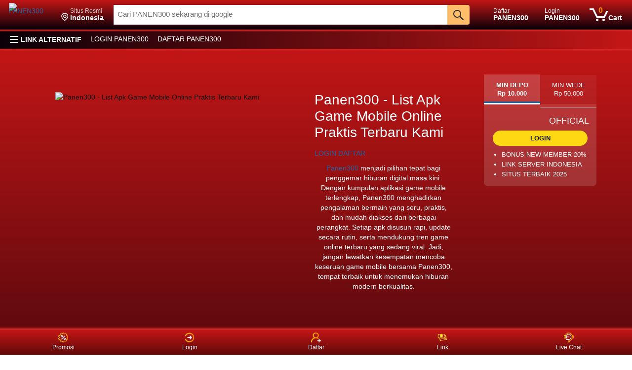

--- FILE ---
content_type: text/css
request_url: https://m.media-amazon.com/images/I/01Qew71Yx0L._RC%7C01bTUA+3s-L.css,11wchaCZLgL.css_.css?AUIClients/
body_size: 537
content:
#dp{margin:0 auto;min-width:1000px;max-width:1500px;background-color:#fff}#above-dp-container{margin-left:-18px;margin-right:-18px;margin-top:-20px;margin-bottom:0!important;padding-bottom:20px}.apparel #above-dp-container,.guild_artisan #above-dp-container,.guild_product #above-dp-container,.jewelry #above-dp-container,.shoes #above-dp-container,.watch #above-dp-container{margin-top:-10px;padding-bottom:10px}.book #above-dp-container,.digitaltextfeeds #above-dp-container,.ebooks #above-dp-container{margin-top:-14px;padding-bottom:14px}.audible_periodical #above-dp-container{margin-top:0;padding-bottom:0}
/* ******** */
#amznStoresBylineLogoTextContainer{margin-left:8px}#amznStoresBylineLogoImageContainer{flex-shrink:0}#amznStoresBylineLogoImage{border-radius:50%;border:1px solid #f0f0f0}.amznStoresTruncateSingleLine{text-overflow:ellipsis;overflow:hidden;white-space:nowrap}.amznStoresVerticallyCenterContents{display:flex;align-items:center}
/* ******** */
.ssf-share-trigger{cursor:pointer;display:inline-block;background-size:cover;outline:0}.ssf-share-trigger.ssf-no-style{background-image:none!important;height:auto!important;width:auto!important;display:block}.ssf-noclick{pointer-events:none}.ssf-background{border:1px solid #ddd;border-radius:50%;display:flex;align-items:center;justify-content:center;top:10px;right:10px;z-index:1;background-color:#fff;width:calc(24px * 1.4);height:calc(24px * 1.4);position:absolute}.ssf-background.ssf-bg-count{border:none}.ssf-background-float{border:1px solid #ddd;border-radius:50%;display:flex;align-items:center;justify-content:center;top:10px;right:10px;z-index:1;background-color:#fff;width:calc(24px * 1.4);height:calc(24px * 1.4);float:right}.ssf-background-float.ssf-bg-count{border:none}@media (prefers-contrast:more){.ssf-background{forced-color-adjust:none}.ssf-background-float{forced-color-adjust:none}}.ssf-share-btn{right:8px;top:8px;z-index:1;position:absolute}.ssf-share-btn-float{right:8px;top:8px;z-index:1;float:right}.link-section,.ssf-channel{white-space:nowrap;overflow:hidden;text-overflow:ellipsis}.ssf-channel-v{padding:.5em}.ssf-channel-v:not(:last-child){border-bottom:1px #ddd solid}.ssf-channel-v span{margin-left:.5em}.ssf-channel-v a{display:block;word-break:break-all}.ssf-channel-v a:hover{text-decoration:none}.ssf-channel-h i,.ssf-channel-v i{background-size:cover;background-repeat:no-repeat;display:inline-block;vertical-align:middle;width:24px;height:24px}.ssf-channel-popover-icon{background-size:cover;background-repeat:no-repeat;display:inline-block;vertical-align:middle;width:24px;height:24px;background-size:contain;padding-right:30px}.ssf-h-icons{display:flex;flex-direction:row;flex-wrap:nowrap;justify-content:center;align-items:center;align-content:center;gap:20px}.ssf-channel-h{display:flex;flex-flow:column nowrap;align-items:center}.ssf-channel-h a{padding:1em;border:1px solid #ddd;border-radius:50%}.ssf-channel-h i{width:40px;height:40px}.ssf-copy-section{display:flex;align-items:center;gap:10px}.a-popover-inner.a-padding-none .a-button-close{margin:5px 5px 5px 5px}.link-section{flex:1 0}
/* ******** */


--- FILE ---
content_type: text/css
request_url: https://m.media-amazon.com/images/I/11+BsbU2mSL._RC%7C21IJD91Su3L.css_.css?AUIClients/
body_size: 1162
content:
.a-input-text-addon-group-wrapper{display:inline-block;vertical-align:middle}.a-input-text-addon-group{position:relative;display:table;border-collapse:separate;border-spacing:0}.a-input-text-addon-group .a-search{width:100%;display:table-cell}.a-input-text-addon-group .a-search .a-input-text{display:inline-block}.a-input-text-addon-group .a-search .a-icon-search{z-index:3}.a-input-text-addon-group .a-input-text{position:relative;z-index:2;width:100%;margin-bottom:0}.a-input-text-addon,.a-input-text-addon-group .a-input-text{display:table-cell;vertical-align:middle}.a-input-text-addon{background-color:var(--__N4QdChibkwPa,#f0f2f2);padding:3px 7px;line-height:1;text-align:center;border:1px solid #888c8c;border-radius:4px;width:1%;white-space:nowrap}.a-input-text-addon-group .a-input-text-wrapper:not(:last-child),.a-input-text-addon-group .a-input-text:not(:last-child),.a-input-text-addon:first-child{border-top-right-radius:0;border-bottom-right-radius:0}.a-input-text-addon:first-child{border-right:0}.a-input-text-addon-group .a-input-text-addon+.a-input-text,.a-input-text-addon-group .a-input-text-wrapper:not(:first-child),.a-input-text-addon:last-child{border-top-left-radius:0;border-bottom-left-radius:0}.a-input-text-addon:last-child{border-left:0}.a-input-text-addon-group .a-search:not(:first-child) .a-input-text{border-top-left-radius:0;border-bottom-left-radius:0}.a-input-text-addon-group .a-search:not(:last-child) .a-input-text{border-top-right-radius:0;border-bottom-right-radius:0}.a-form-disabled .a-input-text-addon{color:var(--__N4QdCheV6F-s,#6f7373);background-color:#f7fafa;box-shadow:none}.a-input-text-addon-group.a-form-error{border-radius:4px;box-shadow:0 0 0 2px #cc0c39 inset}.a-input-text-addon-group.a-form-error .a-input-text-addon{position:relative;border-color:#cc0c39;box-shadow:none}.a-input-text-addon-group.a-form-error .a-input-text-wrapper{box-shadow:none}.a-input-text-addon-group.a-form-warning{border-radius:4px;box-shadow:0 0 0 2px #de7921 inset}.a-input-text-addon-group.a-form-warning .a-input-text-addon{position:relative;border-color:#de7921;box-shadow:none}.a-input-text-addon-group.a-form-warning .a-input-text-wrapper{box-shadow:none}.a-input-text-addon-group.a-form-error .a-input-text-wrapper{background:0 0}
/* ******** */
.a-cal-paginate-next,.a-cal-paginate-prev{display:flex;align-items:center;justify-content:center;width:41px;height:36px;border-radius:7px}.a-cal-paginate-next:focus-visible,.a-cal-paginate-prev:focus-visible{outline:3px solid #2162a1;outline-offset:2px;position:relative;z-index:1}.a-cal-paginate-prev{float:left}.a-cal-paginate-prev .a-icon-previous{background-image:url(https://m.media-amazon.com/images/S/sash/3FFjjnZ6FBQZUp2.png);-webkit-background-size:512px 512px;background-size:512px 512px;background-repeat:no-repeat;width:16px;height:16px;background-position:-292px -163px}.a-hires .a-cal-paginate-prev .a-icon-previous{background-image:url(https://m.media-amazon.com/images/S/sash/DAfadeeiekQikXy.png)}.a-cal-paginate-prev:hover .a-icon-previous{background-position:-274px -37px}.a-cal-paginate-prev:active .a-icon-previous{background-position:-274px -73px}.a-cal-paginate-next{float:right}.a-cal-paginate-next .a-icon-next{background-image:url(https://m.media-amazon.com/images/S/sash/3FFjjnZ6FBQZUp2.png);-webkit-background-size:512px 512px;background-size:512px 512px;background-repeat:no-repeat;width:16px;height:16px;background-position:-292px -91px}.a-hires .a-cal-paginate-next .a-icon-next{background-image:url(https://m.media-amazon.com/images/S/sash/DAfadeeiekQikXy.png)}.a-cal-paginate-next:hover .a-icon-next{background-position:-292px -109px}.a-cal-paginate-next:active .a-icon-next{background-position:-292px -145px}.a-cal-month-container{display:block;float:left;width:315px;border:1px solid #bbbfbf;border-radius:8px;background-color:transparent;cursor:default;margin:-1px;-webkit-touch-callout:none;-webkit-user-select:none;-moz-user-select:none;user-select:none}.a-cal-in-popover .a-cal-month-container{border:0;margin:0;padding:5px}.a-cal-in-popover .a-cal-labels th:first-child,.a-cal-in-popover .a-cal-labels th:last-child{position:relative;z-index:0}.a-cal-in-popover .a-cal-labels th:first-child::after,.a-cal-in-popover .a-cal-labels th:last-child::after{content:"";display:block;position:absolute;top:0;bottom:0;z-index:-1;background-color:var(--__N4QdChibkwPa,#f0f2f2)}.a-cal-in-popover .a-cal-labels th:first-child::after{left:-5px;right:0}.a-cal-in-popover .a-cal-labels th:last-child::after{left:0;right:-5px}.a-cal-month-row{background-color:#fff;border-top-left-radius:8px;border-top-right-radius:8px;padding-bottom:4px;height:37px}.a-cal-month-header{font-weight:700;font-size:14px;line-height:36px}.a-cal-month-header:focus-visible{outline:0}.a-cal-labels{background-color:var(--__N4QdChibkwPa,#f0f2f2)}.a-cal-d,.a-cal-day-label,.a-cal-inactive,.a-cal-na{font-size:13px;width:14.28571%;text-align:center;position:relative;padding:0}.a-cal-day-label{height:32px;line-height:32px;font-size:11px;font-weight:400}.a-cal-d,.a-cal-inactive,.a-cal-na{height:37px;line-height:37px}.a-cal-date-anchor{display:block;width:100%;height:100%}.a-cal-d .a-cal-date-anchor:visited{color:var(--__N4QdCheV6mGo,#0f1111)}.a-cal-d .a-cal-date-anchor:link{color:var(--__N4QdCheV6mGo,#0f1111)}.a-cal-d .a-cal-date-anchor:hover{border-radius:8px;box-shadow:0 0 0 1px #0a7cd1 inset;outline:0}.a-cal-d .a-cal-date-anchor:active{border-radius:8px;box-shadow:0 0 0 1px #1c89e3 inset;outline:0}.a-cal-d .a-cal-date-anchor:focus-visible{border-radius:8px;outline:3px solid #2162a1;outline-offset:2px;position:relative;z-index:1}.a-cal-date-anchor:active,.a-cal-date-anchor:hover,.a-cal-date-anchor:link,.a-cal-date-anchor:visited{text-decoration:none;background:0 0}.a-cal-outbound .a-cal-date-anchor:active,.a-cal-outbound .a-cal-date-anchor:hover,.a-cal-outbound .a-cal-date-anchor:link,.a-cal-outbound .a-cal-date-anchor:visited{color:#a4aeae;cursor:not-allowed}.a-cal-inactive .a-cal-date-anchor:active,.a-cal-inactive .a-cal-date-anchor:hover,.a-cal-inactive .a-cal-date-anchor:link,.a-cal-inactive .a-cal-date-anchor:visited{color:#555;cursor:not-allowed}.a-cal-d:hover{background-color:#edf8ff;border-radius:8px;box-shadow:0 0 0 1px #0a7cd1 inset;outline:0}.a-cal-d:active{background-color:#edf8ff;border-radius:8px;box-shadow:0 0 0 1px #1c89e3 inset;outline:0}.a-cal-select,.a-cal-select:hover{background-color:var(--__N4QdChibk18u,#edf8ff);border-radius:8px;box-shadow:0 0 0 3px #0a7cd1 inset;outline:0}.a-cal-select .a-cal-date-anchor,.a-cal-select .a-cal-date-anchor:link,.a-cal-select:hover .a-cal-date-anchor,.a-cal-select:hover .a-cal-date-anchor:link{color:var(--__N4QdCheV618u,#2162a1);cursor:default;font-weight:700}.a-cal-outbound,.a-cal-outbound:hover{background-color:transparent;box-shadow:0 0 0 0 transparent inset}.a-cal-inactive,.a-cal-inactive:hover{background-color:#f6f6f6;background-image:linear-gradient(-45deg,rgba(0,0,0,.06) 19%,transparent 19%,transparent 50%,rgba(0,0,0,.06) 50%,rgba(0,0,0,.06) 75%,transparent 75%,transparent)}.a-cal-dropdown-container,.a-cal-input-container{display:inline;position:relative}.a-cal-date-range-wrapper .a-icon-calendar{cursor:pointer}.a-js .a-cal-dropdown-container{display:none}.a-cal-calendar-container .a-cal-icon:focus-visible,.a-cal-calendar-container .a-cal-input:focus-visible{outline:3px solid #2162a1;outline-offset:2px;position:relative;z-index:1;box-shadow:unset;background-color:unset;z-index:10}.a-cal-calendar-container .a-cal-icon:active,.a-cal-calendar-container .a-cal-input:active{border-color:#1c89e3}.a-cal-calendar-container .a-input-text-addon:hover{background-color:#edf8ff;border-color:#0a7cd1}.a-cal-calendar-container .a-input-text-addon:hover+.a-cal-input{border-left-color:#0a7cd1}.a-cal-calendar-container .a-input-text-addon:active{background-color:#edf8ff;border-color:#1c89e3}.a-cal-calendar-container .a-input-text-addon:active+.a-cal-input{border-left-color:#1c89e3}
/* ******** */


--- FILE ---
content_type: text/css; charset=utf-8
request_url: https://images-fe.ssl-images-amazon.com/images/I/01STrEog8JL._RC%7C018qj6SXL2L.css,01ic01HOBmL.css,41fzNs+lN4L.css,01cdXa5nSoL.css_.css?AUIClients/DesktopMedleyFilteringMetaAsset
body_size: 3761
content:
.pinned-comment-bubble-arrow{height:0;width:0;border-style:solid;content:""}.arrow-outer{position:relative;left:50px;border-color:#EEE transparent;border-color:#EEE rgba(238,238,238,0);border-width:0 21px 20px 0}.arrow-inner{position:absolute;top:4px;left:2px;border-color:#FFF transparent;border-color:#FFF transparent;border-width:0 21px 20px 0}.c7yTopDownDashedStrike{border-top:1px dashed #A9A9A9;border-bottom:1px dashed #A9A9A9}.c7yBadgeAUI{text-transform:uppercase;letter-spacing:.5px;padding:2px;white-space:nowrap}.reviews-content{min-height:100px;word-wrap:break-word}.reviews-display-ad{overflow-y:hidden;max-height:700px}.reviews-display-ad-adaptive{overflow-y:hidden;max-height:700px;margin-top:100vh}.enthusiast-badge,.enthusiast-badge:link,.enthusiast-badge:visited{color:#538000;text-decoration:none}.review{max-width:80em}.arp-no-reviews-some-ratings-banner{max-width:80em}
/* ******** */
.genome-widget-row{display:table}.profile-widget-with-avatar{display:table-cell}.badges-genome-widget{display:table-cell;vertical-align:middle}.writeReviewButton.cm-cr-button-wide{width:300px}.cm-cr-dp-filter-dropdown{width:135px}.cm_cr_grid_center_left{width:9.5%;max-width:120px}.cm_cr_grid_center_right{max-width:680px;width:90.5%}.cm_cr_grid_center_right.cm_cr_grid_center_right_widget_groups{max-width:none}.cm_cr_grid_center_right_non_images_widgets{max-width:680px}.reviews-loading{width:100%;height:100%;position:absolute;background-repeat:no-repeat;background-position:center top;background-color:#fff;z-index:99;opacity:.5;background-image:url(https://images-na.ssl-images-amazon.com/images/G/01/amazonui/loading/spinner_4x._V1_.gif)}
/* ******** */
.cr-report-abusive-review-submit-button-margin{margin-left:8px}.cr-report-abusive-review-button-row{padding-right:0;padding-bottom:0}.cr-report-abusive-review-no-padding{padding:0}.cr-vote-button{width:35px}.cr-vote-button-margin{margin-top:-1px;display:inline-block}.cr-helpful-button{margin-right:5px;vertical-align:middle}.cr-helpful-text{width:77px}.cr-footer-line-height{line-height:30px}.cr-vote-focusable.cr-vote-focusable-success{padding-top:4px}.cr-vote-focusable:focus-visible{outline:3px solid #2162a1;outline-offset:2px;border-radius:5px}
/* ******** */
.reviews-customer-images .review-image-tile{height:auto;display:inline}.linkless-review-image-tile,.review-image-tile{height:88px;background-position:center;background-repeat:no-repeat;background-size:cover;overflow:hidden;display:inline-block;margin-right:1px;margin-bottom:4px;width:auto}.review-image-tile{cursor:pointer}.review-image-tile-section{overflow-x:hidden;overflow-y:hidden}.reviewsLightbox{width:100%;height:100%;font-family:arial}.cm-cr-image-tile{margin-left:4px}.review .video-block{float:left;height:250px;width:360px;margin-right:16px}.cr-video-desktop{height:250px;width:360px;background-color:#000;overflow:hidden}.cr-video-desktop.cr-media-show-error-msg .cr-media-spinner{display:none;visibility:hidden}.cr-video-desktop.cr-media-show-error-msg .cr-media-error-msg{display:block;visibility:visible}.cr-video-desktop .cr-media-status-container{width:100%;height:100%;display:flex;justify-content:center;align-items:center}.cr-video-desktop .cr-media-error-msg{display:none;visibility:hidden;color:#E0E0E0}.cr-video-desktop .vse-player,.cr-video-desktop .vse-player-container{height:100%}.cr-video-desktop .vse-lightPlayer-vendor,.cr-video-desktop .vse-video-player-title{display:none}.cr-video-desktop .vse-player-container .brila-video-js .vjs-text-track-display,.cr-video-desktop .vse-player-container .brila-video-js.vjs-user-inactive.vjs-playing .vjs-text-track-display{bottom:.5em}.cr-video-desktop .vse-player-container .brila-video-js .vjs-text-track-display{transition:transform 350ms cubic-bezier(.65,0,.35,1) 50ms;transform:translateY(-2.5em)}.cr-video-desktop .vse-player-container .brila-video-js.vjs-user-inactive.vjs-playing .vjs-text-track-display{transition-delay:350ms;transform:translateY(0)}.cr-video-desktop .vse-player-container .brila-video-js .vjs-text-track-display>div>div{width:calc(100% - 30px)!important;top:unset!important;left:50%!important;transform:translateX(-50%);font:unset!important}.cr-video-desktop .vse-player-container .brila-video-js .vjs-text-track-display>div>div>div{font-family:"Amazon Ember",Arial,sans-serif;font-size:15px;line-height:1.54em;background-color:rgba(15,17,17,.7)!important;padding:3px}.cr-video-desktop .vse-player-container .brila-video-js.vjs-fullscreen.vjs-user-inactive.vjs-playing .vjs-text-track-display{transform:translateY(-2.5em)}.cr-video-desktop .vse-player-container .brila-video-js.vjs-fullscreen .vjs-text-track-display>div>div>div{font-size:21px;font-size:calc(min(max(21px,2.8vw),52px))}.cr-mg-page-title{padding-bottom:0!important}.cr-mg-masonry-list{position:absolute;width:100%;height:100%;top:0;display:flex;flex-direction:column;flex-wrap:wrap;overflow-x:hidden}.cr-mg-ratio-control{position:relative;width:100%;padding-bottom:var(--height-to-width-ratio,100%);height:0;overflow:hidden}.cr-mg-media-element{border-radius:8px;overflow:hidden;display:flex;align-items:center;justify-content:center;position:absolute;width:100%;height:100%}.cr-mg-media-element .cr-mg-image-element{object-fit:cover}.cr-mg-media-element-loading{display:flex;flex-direction:column;align-items:center}.cr-mg-masonry-list-loading{position:absolute;top:0;left:0;width:100%;z-index:10;background:rgba(255,255,255,.8);height:100%;display:flex;flex-direction:column;align-items:center}.cr-mg-filter-bar{display:flex;flex-direction:row;align-items:center}.cr-mg-filter-btn{padding:4px 8px;border:1px solid #E3E6E6;border-radius:4px;margin:0 4px 0 0}.cr-mg-filter-btn.cr-mg-filter-btn-selected{background:#EDFDFF;border:1px solid #1196AB}@media only screen and (min-width:481px){.cr-mg-masonry-list-sizing{position:relative;width:calc(100% - 16px);margin:0 8px}.cr-mg-masonry-list-sizing .cr-mg-masonry-list-height-control{position:relative;width:calc((100% - 16px)/ 3);z-index:-1;pointer-events:none;visibility:hidden}.cr-mg-masonry-list-sizing .cr-mg-masonry-list-height-control:before{content:"";display:block;position:relative;height:0;padding-bottom:calc(var(--height-to-column-width,$initial-height-to-column-width) + var(--height-in-pixel,0px) + 8px)}.cr-mg-masonry-item{position:relative;width:calc((100% - 16px)/ 3);margin:0 8px 8px 0}.cr-mg-masonry-item:nth-of-type(3n+1){order:0}.cr-mg-masonry-item:nth-of-type(3n+2){order:1}.cr-mg-masonry-item:nth-of-type(3n+3){order:2}}@media only screen and (max-width:480px){.cr-mg-masonry-list-sizing{position:relative;width:calc(100% - 16px);margin:0 8px}.cr-mg-masonry-list-sizing .cr-mg-masonry-list-height-control{position:relative;width:calc((100% - 8px)/ 2);z-index:-1;pointer-events:none;visibility:hidden}.cr-mg-masonry-list-sizing .cr-mg-masonry-list-height-control:before{content:"";display:block;position:relative;height:0;padding-bottom:calc(var(--height-to-column-width,$initial-height-to-column-width) + var(--height-in-pixel,0px) + 8px)}.cr-mg-masonry-item{position:relative;width:calc((100% - 8px)/ 2);margin:0 8px 8px 0}.cr-mg-masonry-item:nth-of-type(2n+1){order:0}.cr-mg-masonry-item:nth-of-type(2n+2){order:1}}.a-manually-loaded.cr-mg-image-element{background:url(https://images-na.ssl-images-amazon.com/images/G/01/x-locale/common/grey-pixel.gif)}.cr-mg-image-popover-container{width:100%;height:100%;max-height:100%;position:absolute;top:0;background:#000}.cr-mg-image-popover-container .cr-mg-image-popover-overlay{flex-direction:column;flex-grow:1;justify-content:flex-start;height:100%;margin:0;background-image:linear-gradient(to bottom,rgba(0,0,0,.9) 0,transparent 240px);color:#fff;top:0;width:100%;position:fixed;display:flex;visibility:visible;padding:49px 16px 55px;z-index:1;-webkit-user-select:none;pointer-events:auto;opacity:1;transition:visibility 1s,opacity 1s}.cr-mg-image-popover-container .cr-mg-image-popover-overlay.cr-mg-image-popover-expand-full-cr{background:rgba(0,0,0,.85)}.cr-mg-image-popover-container .cr-mg-image-popover-overlay.cr-mg-image-popover-expand-full-cr .cr-mg-image-popover-reviews-cr-container{height:100%}.cr-mg-image-popover-container .cr-mg-image-popover-overlay.cr-mg-image-popover-expand-full-cr .cr-mg-image-popover-reviews-content-expand-container{z-index:auto}.cr-mg-image-popover-container .cr-mg-image-popover-overlay.cr-mg-image-popover-expand-full-cr .cr-mg-image-popover-reviews-content-expand-container.cr-mg-image-popover-reviews-content-expand-container-short{flex-grow:unset;height:unset;min-height:unset}.cr-mg-image-popover-container .cr-mg-image-popover-overlay.cr-mg-image-popover-expand-full-cr .cr-mg-image-popover-reviews-content-expand-container.cr-mg-image-popover-reviews-content-expand-container-short .cr-mg-image-popover-reviews-content-wrapper{-webkit-mask-size:100% calc(100% + 2.025em);padding-bottom:0}.cr-mg-image-popover-container .cr-mg-image-popover-overlay.cr-mg-image-popover-expand-full-cr .cr-mg-image-popover-reviews-content-expand-container .cr-mg-image-popover-reviews-content-wrapper{-webkit-mask-image:linear-gradient(to top,transparent,#000 2.025em);-webkit-mask-size:100% 100%;padding-bottom:2.025em}.cr-mg-image-popover-container .cr-mg-image-popover-overlay.cr-mg-image-popover-expand-full-cr .cr-mg-image-popover-reviews-content-wrapper{-webkit-line-clamp:unset;max-height:unset;overflow:auto;margin-bottom:0}.cr-mg-image-popover-container .cr-mg-image-popover-overlay.cr-mg-image-popover-expand-full-cr .cr-mg-image-popover-reviews-text.cr-mg-image-popover-reviews-plain-text{display:none}.cr-mg-image-popover-container .cr-mg-image-popover-overlay.cr-mg-image-popover-expand-full-cr .cr-mg-image-popover-reviews-text.cr-mg-image-popover-reviews-rich-text{display:block}.cr-mg-image-popover-container .cr-mg-image-popover-overlay.cr-mg-image-popover-expand-full-cr .cr-mg-image-popover-reviews-expand-container{display:none}.cr-mg-image-popover-container .cr-mg-image-popover-overlay.cr-mg-image-popover-expand-full-cr .cr-mg-image-popover-reviews-collapse-container .cr-mg-image-popover-reviews-collapse{margin-top:0;opacity:1;visibility:visible;transition:opacity .35s,visibility .35s,margin-top .35s}.cr-mg-image-popover-container .cr-mg-image-popover-overlay.cr-mg-image-popover-expand-full-cr .cr-mg-image-popover-reviews-author-star-cr-content{display:flex;flex-direction:column;height:100%;max-height:calc(100% - 40px)}.cr-mg-image-popover-container .cr-mg-image-popover-overlay.cr-mg-image-popover-expand-full-cr .cr-mg-image-popover-metadata{height:100%}.cr-mg-image-popover-container .cr-mg-image-popover-overlay.cr-mg-image-popover-expand-full-cr .cr-mg-image-popover-metadata-container{height:100%}.cr-mg-image-popover-container .cr-mg-image-popover-overlay.cr-mg-image-popover-expand-full-cr .cr-mg-image-popover-close{opacity:0;visibility:hidden;transition:none}.cr-mg-image-popover-container .cr-mg-image-popover-close{position:absolute;top:0;right:0;width:44px;height:44px;z-index:4}.cr-mg-image-popover-container .cr-mg-image-popover-review-title{font-weight:700;font-size:16px;color:#FFF;white-space:normal;max-width:none;display:inline}.cr-mg-image-popover-container .cr-mg-image-popover-review-title-ellipsis-wrapper{overflow:hidden;max-height:2.67em;display:-webkit-box;-webkit-box-orient:vertical;-webkit-line-clamp:2;text-overflow:-o-ellipsis-lastline;text-overflow:ellipsis;padding-right:56px}.cr-mg-image-popover-container .cr-mg-image-popover-reviews-author-profile-image{display:inline-block;float:left;padding-top:10px;margin-top:-5px;z-index:4}.cr-mg-image-popover-container .cr-mg-image-popover-reviews-author-star-cr-content{display:inline-block;width:calc(100% - 44px);padding-top:10px;margin-top:-5px}.cr-mg-image-popover-container .cr-mg-image-popover-reviews-author-star-badges{padding-top:10px;margin-top:-10px}.cr-mg-image-popover-container .cr-mg-image-popover-reviews-reviewer-ellipsis-wrapper{max-width:100%;white-space:nowrap;display:inline-block;overflow:hidden;text-overflow:ellipsis;vertical-align:bottom}.cr-mg-image-popover-container .cr-mg-image-popover-reviews-reviewer-text{color:#FFF;margin-right:10px}.cr-mg-image-popover-container .cr-mg-image-popover-reviews-star-rating{margin-right:10px}.cr-mg-image-popover-container .cr-mg-image-popover-reviews-text-container{display:flex;flex-direction:column;flex-grow:1;height:0;min-height:0}.cr-mg-image-popover-container .cr-mg-image-popover-reviews-content-expand-container{flex-grow:1;height:0;min-height:0;margin-bottom:0;z-index:1}.cr-mg-image-popover-container .cr-mg-image-popover-reviews-content-wrapper{overflow:hidden;display:-webkit-box;-webkit-box-orient:vertical;-webkit-line-clamp:2;text-overflow:-o-ellipsis-lastline;text-overflow:ellipsis;max-height:2.7em;line-height:1.35;visibility:visible;pointer-events:auto;-webkit-mask-size:100% 4.05em;-webkit-mask-repeat:no-repeat;transition:-webkit-mask-size .35s}.cr-mg-image-popover-container .cr-mg-image-popover-reviews-content-wrapper.cr-mg-image-popover-reviews-content-ellipsis-single-line{overflow:hidden;display:-webkit-box;-webkit-box-orient:vertical;-webkit-line-clamp:1;text-overflow:-o-ellipsis-lastline;text-overflow:ellipsis;max-height:1.35em;line-height:1.35;-webkit-mask-size:100% 2.7em}.cr-mg-image-popover-container .cr-mg-image-popover-reviews-cr-container{width:calc(100% - 12px);padding-right:10px}.cr-mg-image-popover-container .cr-mg-image-popover-reviews-expand-container{position:relative;display:none;top:-14px;left:calc(100% - 12px)}.cr-mg-image-popover-container .cr-mg-image-popover-reviews-expand-container.cr-mg-image-popover-reviews-expand-show{display:block}.cr-mg-image-popover-container .cr-mg-image-popover-reviews-expand-container.cr-mg-image-popover-reviews-expand-hide{display:none}.cr-mg-image-popover-container .cr-mg-image-popover-reviews-expand-touch-area{position:absolute;padding:20px;top:-20px;left:-20px}.cr-mg-image-popover-container .cr-mg-image-popover-reviews-text{color:#FFF}.cr-mg-image-popover-container .cr-mg-image-popover-reviews-text.cr-mg-image-popover-reviews-plain-text{display:block}.cr-mg-image-popover-container .cr-mg-image-popover-reviews-text.cr-mg-image-popover-reviews-rich-text{display:none}.cr-mg-image-popover-container .cr-mg-image-popover-reviews-collapse-container{position:relative;top:-14px;left:calc(100% - 12px)}.cr-mg-image-popover-container .cr-mg-image-popover-reviews-collapse-container .cr-mg-image-popover-reviews-collapse{margin-top:-15px;opacity:0;visibility:hidden;transition:none}.cr-mg-image-popover-container .cr-mg-image-popover-reviews-collapse-touch-area{position:absolute;padding:20px 20px 0 20px;top:-20px;left:-20px}.cr-mg-image-popover-container .cr-mg-image-view-container{width:100%;height:100%;float:left;position:absolute}.cr-mg-image-popover-container .cr-mg-image-view-container .cr-mg-image-view{top:0;left:0}.cr-mg-image-popover-container .cr-mg-image-view-container .cr-mg-image-element{position:absolute;inset:0;margin:auto;max-width:100%;max-height:100%;width:inherit;height:auto}.cr-mg-image-popover-container .back-button,.cr-mg-image-popover-container .back-button-mobile,.cr-mg-image-popover-container .next-button,.cr-mg-image-popover-container .next-button-mobile,.cr-mg-image-popover-container .spriteSheet{background:url(https://m.media-amazon.com/images/S/sash/4P8-r-25XKZ8GlU.png);background-repeat:no-repeat}.cr-mg-image-popover-container .back-button,.cr-mg-image-popover-container .back-button-mobile,.cr-mg-image-popover-container .next-button,.cr-mg-image-popover-container .next-button-mobile,.cr-mg-image-popover-container .spriteSheetBackgroundSize{background-size:306px 396px}.cr-mg-image-popover-container .back-button-container{width:33%;height:100%;position:relative;float:left;cursor:pointer;-webkit-tap-highlight-color:rgba(255,255,255,0)}.cr-mg-image-popover-container .next-button-container{width:67%;height:100%;position:relative;float:right;cursor:pointer;-webkit-tap-highlight-color:rgba(255,255,255,0)}.cr-mg-image-popover-container .back-button,.cr-mg-image-popover-container .back-button-mobile{width:41px;height:60px;background-position:-6px -8px;position:absolute;margin-top:-30px;top:50%;margin-left:10px;opacity:.5;background-position:-156px -283px\9;width:29px\9;height:49px\9}.cr-mg-image-popover-container .next-button,.cr-mg-image-popover-container .next-button-mobile{width:41px;height:60px;background-position:-80px -8px;position:absolute;margin-top:-30px;top:50%;margin-right:10px;opacity:.5;right:0;background-position:-206px -283px\9;width:29px\9;height:49px\9}.cr-mg-image-popover-container .back-button-mobile{transform:scale(.7,.7);z-index:4}.cr-mg-image-popover-container .next-button-mobile{transform:scale(.7,.7);z-index:4}.cr-mg-image-popover-container .button-hide{display:none}@media all and (orientation:landscape){.cr-mg-image-popover-container .cr-mg-image-popover-overlay{padding:30px 16px}}.cr-lightbox-review-row-no-display{display:none}.cr-lightbox-review-row{display:flex;flex-direction:row;flex:1;overflow:auto}.cr-lightbox-flex-column{flex-direction:column}#crViewAllImagesLink{display:none}#seeAllImages .a-icon{background:0 0}#seeAllImages .a-icon-popover{background-position:0}.cr-lightbox-view-image-gallery{height:30px}.cr-lightbox-view-image-gallery__icon{width:30px;height:30px;background-image:url(https://m.media-amazon.com/images/S/sash/4P8-r-25XKZ8GlU.png);background-repeat:no-repeat;background-position:-23px -82px;background-size:306px 396px;display:inline-block;cursor:pointer}.cr-lightbox-view-image-gallery a{text-decoration:none;color:#0F1111;display:flex;flex-direction:row}.review-with-images-section .a-icon-popover{background-position:0;margin:-1px}.cr-lightbox-see-all-popover-container{width:570px;height:450px;position:relative;overflow-y:scroll;overflow-x:hidden;font-family:Arial;z-index:999;display:none}.cr-thumbnail-preview-tile{width:128px;height:128px;margin:5px;float:left;cursor:pointer}@media only screen and (max-width:750px) and (min-width:651px){.cr-thumbnail-preview-tile{width:20%;height:auto;padding:10%;margin:2.5%;float:left}}@media only screen and (max-width:650px){.cr-thumbnail-preview-tile{width:30%;height:auto;padding:15%;margin:1.5%;float:left}}.cr-large-loadingIcon{background:url(https://m.media-amazon.com/images/S/sash/t$pdrrtgLQtAoX7.gif);width:50px;height:50px}.cr-review-stars-and-title{margin-top:1px!important}.review-image-tile-section .a-icon-popover{background-position:0;width:0;height:0}.review-image-tile-section .a-icon{display:none}.cr-lightbox-popover-container{width:570px;height:450px;position:relative;overflow:hidden;display:flex;font-family:Arial;z-index:999}.cr-lightbox-popover-container--gallery{flex-direction:column}.cr-lightbox-popover-container .cr-lightbox-image-viewer{background-color:#000;flex-grow:1;height:100%;position:relative}.cr-lightbox-popover-container .cr-lightbox-image-viewer .cr-lightbox-main-image-container{position:absolute;width:100%;height:100%;display:flex;align-items:center;justify-content:center;top:0}.cr-lightbox-popover-container .cr-lightbox-image-viewer .cr-lightbox-main-image-container .cr-lightbox-main-image{max-height:100%;max-width:100%}.cr-lightbox-popover-container .cr-lightbox-review-information{width:310px;height:100%;margin-top:-2px;padding-left:18px;overflow-y:scroll;overflow-x:hidden}.cr-lightbox-popover-container .cr-lightbox-image-thumbnails{display:flex;flex-wrap:wrap}.cr-lightbox-popover-container .cr-lightbox-image-thumbnails .cr-lightbox-image-thumbnail{width:48px;height:48px;cursor:pointer;margin-left:5px;margin-bottom:5px;object-fit:cover}.cr-lightbox-popover-container .cr-lightbox-image-thumbnails .cr-lightbox-image-button{padding:2px;border:2px solid #fff;background:#fff;width:48px;height:48px;margin-right:2px;overflow:hidden}.cr-lightbox-popover-container .cr-lightbox-image-thumbnails .cr-lightbox-image-button .cr-lightbox-image-thumbnail{width:100%;height:100%;margin-left:0;margin-bottom:0}.cr-lightbox-popover-container .cr-lightbox-image-thumbnails .cr-lightbox-image-button.cr-lightbox-selected{border:2px solid #22588E;border-radius:4px}.cr-lightbox-popover-container .cr-lightbox-image-thumbnails .cr-lightbox-image-button.cr-lightbox-selected .cr-lightbox-image-thumbnail{border-radius:4px}.cr-lightbox-popover-container .cr-lightbox-image-thumbnails .cr-lightbox-image-button:focus{transform:scale(1.05)}.cr-lightbox-popover-container .cr-lightbox-selected{border:2px solid #22588E;border-radius:4px}.cr-lightbox-popover-container .cr-lightbox-navigator-button{width:40px;height:40px;top:calc(50% - 40px);position:relative;cursor:pointer;-webkit-tap-highlight-color:rgba(255,255,255,0);background-color:rgba(15,17,17,.8);border:2px solid #fff;border-radius:50%}.cr-lightbox-popover-container .cr-lightbox-navigator-button:focus{outline:3px solid #2162A1;box-shadow:0 0 0 4px #fff}.cr-lightbox-popover-container .cr-lightbox-navigator-button__next{float:right;margin-right:10px}.cr-lightbox-popover-container .cr-lightbox-navigator-button__back{float:left;margin-left:10px}.cr-lightbox-popover-container .cr-lightbox-navigator-icon{background-color:transparent;background-repeat:no-repeat;background-image:url(https://m.media-amazon.com/images/S/sash/4P8-r-25XKZ8GlU.png);background-size:306px 396px;border:none;width:41px;height:60px;position:absolute;margin-top:-30px;top:50%;transform:scale(.2)}.cr-lightbox-popover-container .cr-lightbox-navigator-icon__next{background-position:-80px -8px;right:-3px}.cr-lightbox-popover-container .cr-lightbox-navigator-icon__back{background-position:-6px -8px;left:-3px}@media only screen and (min-width:768px){.cr-lightbox-popover-container{width:570px;height:450px}.cr-lightbox-see-all-popover-container{width:570px;height:450px}}@media only screen and (min-width:1024px){.cr-lightbox-popover-container{width:710px;height:450px}.cr-lightbox-see-all-popover-container{width:710px;height:450px}}@media only screen and (min-width:1280px){.cr-lightbox-popover-container{width:845px;height:450px}.cr-lightbox-see-all-popover-container{width:845px;height:450px}}@media only screen and (min-width:1400px){.cr-lightbox-popover-container{width:985px;height:600px}.cr-lightbox-see-all-popover-container{width:985px;height:600px}}.cr-review-inline-images-container{display:flex}.cr-review-inline-images-container .cr-review-inline-images-main-image-viewer{display:flex;align-items:center;justify-content:center;background-color:#000;width:360px;height:250px;margin-right:16px}.cr-review-inline-images-container .cr-review-inline-images-main-image{max-height:100%;max-width:100%}.cr-review-inline-images-container .cr-review-inline-images-thumbnails .cr-review-inline-images-thumbnail{margin:0 5px 5px 0}.cr-review-inline-images-container .cr-review-inline-images-thumbnails .a-button-selected{border:2px solid orange;border-radius:4px}.cr-lightbox-review-row-no-display{display:none}.cr-lightbox-review-row{display:flex;flex-direction:row;flex:1;overflow:auto}.cr-lightbox-flex-column{flex-direction:column}#crViewAllImagesLink{display:none}#seeAllImages .a-icon{background:0 0}#seeAllImages .a-icon-popover{background-position:0}.cr-lightbox-view-image-gallery{height:30px}.cr-lightbox-view-image-gallery__icon{width:30px;height:30px;background-image:url(https://m.media-amazon.com/images/S/sash/4P8-r-25XKZ8GlU.png);background-repeat:no-repeat;background-position:-23px -82px;background-size:306px 396px;display:inline-block;cursor:pointer}.cr-lightbox-view-image-gallery a{text-decoration:none;color:#0F1111;display:flex;flex-direction:row}.review-with-images-section .a-icon-popover{background-position:0;margin:-1px}.cr-lightbox-see-all-popover-container{width:570px;height:450px;position:relative;overflow-y:scroll;overflow-x:hidden;font-family:Arial;z-index:999;display:none}.cr-thumbnail-preview-tile{width:128px;height:128px;margin:5px;float:left;cursor:pointer}@media only screen and (max-width:750px) and (min-width:651px){.cr-thumbnail-preview-tile{width:20%;height:auto;padding:10%;margin:2.5%;float:left}}@media only screen and (max-width:650px){.cr-thumbnail-preview-tile{width:30%;height:auto;padding:15%;margin:1.5%;float:left}}.cr-large-loadingIcon{background:url(https://m.media-amazon.com/images/S/sash/t$pdrrtgLQtAoX7.gif);width:50px;height:50px}.cr-review-stars-and-title{margin-top:1px!important}.review-image-tile-section .a-icon-popover{background-position:0;width:0;height:0}.review-image-tile-section .a-icon{display:none}.cr-lightbox-popover-container{width:570px;height:450px;position:relative;overflow:hidden;display:flex;font-family:Arial;z-index:999}.cr-lightbox-popover-container--gallery{flex-direction:column}.cr-lightbox-popover-container .cr-lightbox-image-viewer{background-color:#000;flex-grow:1;height:100%;position:relative}.cr-lightbox-popover-container .cr-lightbox-image-viewer .cr-lightbox-main-image-container{position:absolute;width:100%;height:100%;display:flex;align-items:center;justify-content:center;top:0}.cr-lightbox-popover-container .cr-lightbox-image-viewer .cr-lightbox-main-image-container .cr-lightbox-main-image{max-height:100%;max-width:100%}.cr-lightbox-popover-container .cr-lightbox-review-information{width:310px;height:100%;margin-top:-2px;padding-left:18px;overflow-y:scroll;overflow-x:hidden}.cr-lightbox-popover-container .cr-lightbox-image-thumbnails{display:flex;flex-wrap:wrap}.cr-lightbox-popover-container .cr-lightbox-image-thumbnails .cr-lightbox-image-thumbnail{width:48px;height:48px;cursor:pointer;margin-left:5px;margin-bottom:5px;object-fit:cover}.cr-lightbox-popover-container .cr-lightbox-image-thumbnails .cr-lightbox-image-button{padding:2px;border:2px solid #fff;background:#fff;width:48px;height:48px;margin-right:2px;overflow:hidden}.cr-lightbox-popover-container .cr-lightbox-image-thumbnails .cr-lightbox-image-button .cr-lightbox-image-thumbnail{width:100%;height:100%;margin-left:0;margin-bottom:0}.cr-lightbox-popover-container .cr-lightbox-image-thumbnails .cr-lightbox-image-button.cr-lightbox-selected{border:2px solid #22588E;border-radius:4px}.cr-lightbox-popover-container .cr-lightbox-image-thumbnails .cr-lightbox-image-button.cr-lightbox-selected .cr-lightbox-image-thumbnail{border-radius:4px}.cr-lightbox-popover-container .cr-lightbox-image-thumbnails .cr-lightbox-image-button:focus{transform:scale(1.05)}.cr-lightbox-popover-container .cr-lightbox-selected{border:2px solid #22588E;border-radius:4px}.cr-lightbox-popover-container .cr-lightbox-navigator-button{width:40px;height:40px;top:calc(50% - 40px);position:relative;cursor:pointer;-webkit-tap-highlight-color:rgba(255,255,255,0);background-color:rgba(15,17,17,.8);border:2px solid #fff;border-radius:50%}.cr-lightbox-popover-container .cr-lightbox-navigator-button:focus{outline:3px solid #2162A1;box-shadow:0 0 0 4px #fff}.cr-lightbox-popover-container .cr-lightbox-navigator-button__next{float:right;margin-right:10px}.cr-lightbox-popover-container .cr-lightbox-navigator-button__back{float:left;margin-left:10px}.cr-lightbox-popover-container .cr-lightbox-navigator-icon{background-color:transparent;background-repeat:no-repeat;background-image:url(https://m.media-amazon.com/images/S/sash/4P8-r-25XKZ8GlU.png);background-size:306px 396px;border:none;width:41px;height:60px;position:absolute;margin-top:-30px;top:50%;transform:scale(.2)}.cr-lightbox-popover-container .cr-lightbox-navigator-icon__next{background-position:-80px -8px;right:-3px}.cr-lightbox-popover-container .cr-lightbox-navigator-icon__back{background-position:-6px -8px;left:-3px}@media only screen and (min-width:768px){.cr-lightbox-popover-container{width:570px;height:450px}.cr-lightbox-see-all-popover-container{width:570px;height:450px}}@media only screen and (min-width:1024px){.cr-lightbox-popover-container{width:710px;height:450px}.cr-lightbox-see-all-popover-container{width:710px;height:450px}}@media only screen and (min-width:1280px){.cr-lightbox-popover-container{width:845px;height:450px}.cr-lightbox-see-all-popover-container{width:845px;height:450px}}@media only screen and (min-width:1400px){.cr-lightbox-popover-container{width:985px;height:600px}.cr-lightbox-see-all-popover-container{width:985px;height:600px}}
/* ******** */
.reviews-highlight{background-color:#FFEBB7;height:40px}.cr-read-more .reviews-highlight{background-color:inherit;height:inherit}
/* ******** */


--- FILE ---
content_type: application/x-javascript; charset=utf-8
request_url: https://m.media-amazon.com/images/I/01rg6Ce9FhL._RC%7C61DtTiCWsjL.js,01L9nn2zMmL.js_.js?AUIClients/
body_size: 13875
content:
(function(c){var b=window.AmazonUIPageJS||window.P,d=b._namespace||b.attributeErrors,a=d?d("DetailPageInstallmentCalculatorAssets",""):b;a.guardFatal?a.guardFatal(c)(a,window):a.execute(function(){c(a,window)})})(function(c,b,d){});
/* ******** */
(function(t){var g=window.AmazonUIPageJS||window.P,u=g._namespace||g.attributeErrors,e=u?u("ABPricingFreeFormQuantityPickerAssets",""):g;e.guardFatal?e.guardFatal(t)(e,window):e.execute(function(){t(e,window)})})(function(t,g,u){t.when("jQuery","A","abPricingFfqp_constants","abPricingFfqp_metrics","abPricingFfqp_amazonAPIPriceFormatter").register("abPricingFfqp_amazonAPIClient",function(e,g,f,a,d){return g.createClass({inclusions:function(){return{priceV1:"buyingOptions[].price(product.price/v1)",
quantityPricingTableV1:"buyingOptions[].quantityPricingTable(product.quantity-pricing-table/v1)",availabilityV2:"buyingOptions[].availability(product.availability/v2)"}},init:function(a){this._baseEndpoint="https://"+a.endpoint;this._baseUrl=this._baseEndpoint+"/api/marketplaces/"+a.marketplaceId+"/";this._defaultHeaders={"Accept-Language":a.language,"x-api-csrf-token":a.csrfToken,"x-cc-currency-of-preference":a.currencyOfPreference,"x-amzn-encrypted-slate-token":this._getSlateToken()};"object"===
typeof a.priceFormatConfig&&(this._aapiPriceFormatter=new d(a.priceFormatConfig));a=this._getValidatedClientId(a.clientId);this._metricScopeName=f.METRIC_SCOPE_NAME.AAPI_CLIENT.replace(f.AAPI_CLIENT_ID_PLACEHOLDER,a);this._statusMetricNameTpl=f.COUNTER_METRIC.AAPI_REQUEST_STATUS.replace(f.AAPI_CLIENT_ID_PLACEHOLDER,a)},_constructHeader:function(a,d){return"application/vnd.com.amazon.api+json; "+(""===a?"":'type\x3d"'+a+'"; ')+(""===d?"":'expand\x3d"'+d+'"; ')+'experiments\x3d"enableQuantityPricingTablePaginationField_dn2f4w34"'},
productV2:function(a){var d=["products",a.asin],f={Accept:this._constructHeader("product/v2",a.subresources.join(","))};d=this._constructUrl(d,a.parameters);this._get(a.success,a.error,d,f)},productQPT:function(a){var d={Accept:this._constructHeader("product.quantity-pricing-table/v1","")};this._get(a.success,a.error,this._baseEndpoint+a.url,d)},_getValidatedClientId:function(a){return"string"===typeof a&&0<a.length?a:f.UNSPECIFIED_CLIENT_ID},_get:function(d,l,g,k){var h=this;a.registerWidgetBodyBegin(this._metricScopeName);
k=e.extend(this._defaultHeaders,k);e.ajax({url:g,type:"GET",headers:k,xhrFields:{withCredentials:!0},timeout:f.AAPI_CLIENT_TIMEOUT}).done(function(a,c){h._handleAjaxSuccess(a,c,d)}).fail(function(a,c,m){h._handleAjaxError(c,m,l,a.status)}).always(function(a,c){h._handleAjaxComplete(c)})},_constructUrl:function(a,d){d=d||{};d=e.map(d,function(a,d){return d.toString()+"\x3d"+a.toString()}).join("\x26");return this._baseUrl+a.join("/")+(0<d.length?"?"+d:"")},_getSlateToken:function(){var a=document.querySelector('meta[name\x3d"encrypted-slate-token"]');
if(a)return a.content},_handleAjaxSuccess:function(d,f,e){this._aapiPriceFormatter&&this._aapiPriceFormatter.formatPrices(d);a.registerWidgetCriticalFeature(this._metricScopeName);a.registerWidgetLoaded(this._metricScopeName);e&&e(d,f)},_handleAjaxError:function(d,f,e,g){a.registerWidgetLoaded(this._metricScopeName);e&&e(d,f,g);d=["Error during ajax request:",g||"",d||"",f||""].join(" ");a.logError("ERROR",d)},_handleAjaxComplete:function(d){"string"!==typeof d&&(d=f.UNSPECIFIED_REQUEST_STATUS);d=
this._statusMetricNameTpl.replace(f.AAPI_REQUEST_STATUS_PLACEHOLDER,d);a.registerCounter(d)}})});"use strict";t.when("A","abPricingFfqp_constants","abPricingFfqp_metrics","abPricingFfqp_priceFormatter").register("abPricingFfqp_amazonAPIPriceFormatter",function(e,g,f,a){return e.createClass({init:function(d){this._priceFormatter=new a(d)},formatPrices:function(a){f.registerWidgetBodyBegin(g.METRIC_SCOPE_NAME.AAPI_PRICE_FORMATTER);try{this._formatPricesRec(a),f.registerWidgetCriticalFeature(g.METRIC_SCOPE_NAME.AAPI_PRICE_FORMATTER)}catch(n){throw n;
}finally{f.registerWidgetLoaded(g.METRIC_SCOPE_NAME.AAPI_PRICE_FORMATTER)}},_formatPricesRec:function(a){if(this._isPriceObject(a))a.displayString=this._formatPrice(a.amount,a.currencyCode,a.displayString);else if("object"===typeof a)for(var d in a)a.hasOwnProperty(d)&&this._formatPricesRec(a[d])},_isPriceObject:function(a){return"object"===typeof a&&this._priceFormatter.isValidPrice(a.amount,a.currencyCode)},_formatPrice:function(a,f,e){return"string"===typeof e&&0<e.length?e:this._priceFormatter.format(a,
f)}})});"use strict";t.when("A","abPricingFfqp_constants","abPricingFfqp_metrics").register("abPricingFfqp_priceFormatter",function(e,g,f){return e.createClass({init:function(a){a=a||{};this._priceFormat=a.priceFormat;this._decimalSeparator=a.decimalSeparator;this._fractionDigits=parseInt(a.fractionDigits);this._groupingSeparator=a.groupingSeparator;this._groupingDigits=parseInt(a.groupingDigits);this._secondaryGroupingDigits=parseInt(a.secondaryGroupingDigits);this._minGroupingDigits=parseInt(a.minGroupingDigits);
this._currencyCode=a.currencyOfPreference;this._validateInput();0===this._secondaryGroupingDigits&&(this._secondaryGroupingDigits=this._groupingDigits)},format:function(a,d){a=parseFloat(a);isNaN(a)&&this._throwValidationError("amount");if(0>a)return"-"+this.format(-a,d);a=this._formatAmount(a);return this._currencyFormat(d).replace("{}",a)},isValidPrice:function(a,d){a=parseFloat(a);return!isNaN(a)&&0<=a&&this._isValidCurrencyCode(d)},_validateInput:function(){this._validatePriceFormat();this._validateSeparator("decimalSeparator",
this._decimalSeparator);this._validateSeparator("groupingSeparator",this._groupingSeparator);this._validateDigitsCount("fractionDigits",this._fractionDigits,0);this._validateDigitsCount("groupingDigits",this._groupingDigits,0);this._validateDigitsCount("secondaryGroupingDigits",this._secondaryGroupingDigits,0);this._validateDigitsCount("minGroupingDigits",this._minGroupingDigits,1);this._validateCurrencyCode()},_validatePriceFormat:function(){"string"===typeof this._priceFormat&&-1!==this._priceFormat.indexOf("{}")||
this._throwValidationError("priceFormat")},_validateSeparator:function(a,d){"string"===typeof d&&0!==d.length||this._throwValidationError(a)},_validateDigitsCount:function(a,d,f){("number"!==typeof d||isNaN(d)||d<f)&&this._throwValidationError(a)},_validateCurrencyCode:function(){this._isValidCurrencyCode(this._currencyCode)||this._throwValidationError("currencyOfPreference")},_isValidCurrencyCode:function(a){return"string"===typeof a&&/^[A-Z]{3}$/.test(a)},_throwValidationError:function(a){throw Error("[abPricingFfqp_priceFormatter] Invalid value for "+
a);},_formatAmount:function(a){var d=this._halfEvenRound(a,this._fractionDigits).toString().split(".");a=this._formatIntegerPart(d[0]);if(0===this._fractionDigits)return a;d=this._formatDecimalPart(2===d.length?d[1]:"");return[a,d].join(this._decimalSeparator)},_halfEvenRound:function(a,d){a*=Math.pow(10,d);var f=a%1;a=.500001<=f||1E-6>Math.abs(f-.5)&&1===Math.floor(a)%2?Math.ceil(a):Math.floor(a);return a/Math.pow(10,d)},_formatIntegerPart:function(a){if(0===this._groupingDigits||a.length<this._groupingDigits+
this._minGroupingDigits)return a;for(var d=a.length,f=!0,e=[];0<d;){var g=this._secondaryGroupingDigits;f&&(f=!1,g=this._groupingDigits);d<g?e.push(a.substr(0,d)):e.push(a.substr(d-g,g));d-=g}return e.reverse().join(this._groupingSeparator)},_formatDecimalPart:function(a){for(;a.length<this._fractionDigits;)a+="0";return a.substr(0,this._fractionDigits)},_currencyFormat:function(a){if(a===this._currencyCode)return this._priceFormat;this._isValidCurrencyCode(a)||this._throwValidationError("currencyCode");
f.registerCounter(g.COUNTER_METRIC.FALLBACK_PRICE_FORMAT_USED);return a+" {}"}})});"use strict";t.register("abPricingFfqp_constants",function(){return{PACKAGE_PREFIX:"ABPricingFreeFormQuantityPicker",METRIC_SCOPE_NAME:{AAPI_PRICE_FORMATTER:"b2b-ffqp-aapi-price-formatter",AAPI_CLIENT:"b2b-ffqp-aapi-client-{clientId}",AAPI_QPT:"b2b-ffqp-aapi-qpt",AAPI_PACK_ASIN:"b2b-ffqp-aapi-pack-asin",AAPI_SINGLE_QUANTITY:"b2b-ffqp-aapi-single-quantity",AUI_STATE_PARSING:"b2b-ffqp-aui-state-parsing",GET_QPT_REQUEST:"b2b-ffqp-get-qpt-request"},
COUNTER_METRIC:{FALLBACK_PRICE_FORMAT_USED:"ABPricingFreeFormQuantityPicker.FallbackPriceFormatUsed",AAPI_REQUEST_STATUS:"ABPricingFreeFormQuantityPicker.AAPIClient.{clientId}.status.{status}",AAPI_SINGLE_QUANTITY_BO_NOT_FOUND:"ABPricingFreeFormQuantityPicker.AAPISingleQuantityBONotFound",AAPI_SINGLE_QUANTITY_EXTRACTION_FAILED:"ABPricingFreeFormQuantityPicker.AAPISingleQuantityBONotFoundExtractionFailed",AAPI_PACK_ASIN_EXTRACTION_FAILED:"ABPricingFreeFormQuantityPicker.AAPIPackAsinExtractionFailed",
AAPI_PACK_ASIN_BO_NOT_FOUND:"ABPricingFreeFormQuantityPicker.AAPIPackAsinBONotFound",AAPI_PACK_ASIN_MISSING:"ABPricingFreeFormQuantityPicker.AAPIPackAsinMissing",AAPI_PACK_ASIN_MISSING_BO:"ABPricingFreeFormQuantityPicker.AAPIPackAsinMissing.{bo}",AAPI_PACK_ASIN_ERROR:"ABPricingFreeFormQuantityPicker.AAPIPackAsinError",AAPI_PACK_ASIN_ERROR_CODE:"ABPricingFreeFormQuantityPicker.AAPIPackAsinError.{code}",AAPI_PACK_ASIN_PRESENT:"ABPricingFreeFormQuantityPicker.AAPIPackAsinPresent",AAPI_QPT_BO_NOT_FOUND:"ABPricingFreeFormQuantityPicker.AAPIQuantityPricingTableBONotFound",
AAPI_QPT_MISSING:"ABPricingFreeFormQuantityPicker.AAPIQuantityPricingTableMissing",AAPI_QPT_MISSING_BO:"ABPricingFreeFormQuantityPicker.AAPIQuantityPricingTableMissing.{bo}",AAPI_QPT_ERROR:"ABPricingFreeFormQuantityPicker.AAPIQuantityPricingTableError",AAPI_QPT_ERROR_CODE:"ABPricingFreeFormQuantityPicker.AAPIQuantityPricingTableError.{code}",AAPI_QPT_PRESENT:"ABPricingFreeFormQuantityPicker.AAPIQuantityPricingTablePresent",AAPI_QPT_PAGINATES:"ABPricingFreeFormQuantityPicker.AAPIQuantityPricingTablePaginates",
AAPI_QPT_FETCH_PAGE:"ABPricingFreeFormQuantityPicker.AAPIQuantityPricingTableFetchPage",AAPI_QPT_PAGE_FETCHED:"ABPricingFreeFormQuantityPicker.AAPIQuantityPricingTablePageFetched",AAPI_QPT_PAGINATION_COMPLETE:"ABPricingFreeFormQuantityPicker.AAPIQuantityPricingTablePaginationComplete",AAPI_QPT_NEXT_PAGE_ONLY:"ABPricingFreeFormQuantityPicker.AAPIQuantityPricingTableNextPageOnly",AAPI_QPT_PAGE_MISSING:"ABPricingFreeFormQuantityPicker.AAPIQuantityPricingTablePaginationPageMissing",AAPI_QPT_EXTRACTION_FAILED:"ABPricingFreeFormQuantityPicker.AAPIQuantityPricingTableExtractionFailed",
AAPI_QPT_CONVERSION_ERROR:"ABPricingFreeFormQuantityPicker.AAPIQuantityPricingTableConversionFailed",AAPI_QPT_PAGINATION_PAGE_ERROR:"ABPricingFreeFormQuantityPicker.AAPIQuantityPricingTablePaginationPageError",AAPI_QPT_PAGINATION_ERROR:"ABPricingFreeFormQuantityPicker.AAPIQuantityPricingTablePaginationError",AAPI_QPT_PAGINATION_404_ERROR:"ABPricingFreeFormQuantityPicker.AAPIQuantityPricingTablePagination404Error",AAPI_QPT_PAGINATION_404_EXCEPTION:"ABPricingFreeFormQuantityPicker.AAPIQuantityPricingTablePagination404Exception",
AAPI_QPT_MAX_PAGINATION_DEPTH_REACHED:"ABPricingFreeFormQuantityPicker.AAPIQuantityPricingTablePaginationDepthReached",AAPI_QPT_WEBLABS_TRIGGERING_EXCEPTION:"ABPricingFreeFormQuantityPicker.WeblabTriggeringException",AAPI_SUBRESOURCE_WEBLABS_TRIGGERING_EXCEPTION:"ABPricingFreeFormQuantityPicker.SubresourceWeblabTriggeringException",AAPI_DATA_MGR_INIT_FAILED:"ABPricingFreeFormQuantityPicker.AAPIDataManagerInitializationFailed",PACK_ASIN_RECOMMENDATION_ERROR:"ABPricingFreeFormQuantityPicker.PackAsinRecommendationError",
QUANTITY_REFRESH_CHECK_ERROR:"ABPricingFreeFormQuantityPicker.QuantityRefreshCheckError",PAGE_WILL_REFRESH:"ABPricingFreeFormQuantityPicker.PageWillRefresh",NO_PAGE_REFRESH_QTY_AVAILABLE:"ABPricingFreeFormQuantityPicker.NoPageRefreshQtyAvailable",NO_PAGE_REFRESH_QTY_NOT_AVAILABLE:"ABPricingFreeFormQuantityPicker.NoPageRefreshQtyNotAvailable",AVAILABILITY_CHECK_QTY_AVAILABLE_SHOULD_REFRESH:"ABPricingFreeFormQuantityPicker.AvailabilityCheckQtyAvailableShouldRefresh",AVAILABILITY_CHECK_PAGE_WILL_REFRESH:"ABPricingFreeFormQuantityPicker.AvailabilityCheckPageWillRefresh",
AVAILABILITY_CHECK_QTY_AVAILABLE_NO_REFRESH:"ABPricingFreeFormQuantityPicker.AvailabilityCheckQtyAvailableNoRefresh",AVAILABILITY_CHECK_QTY_AVAILABLE:"ABPricingFreeFormQuantityPicker.AvailabilityCheckQtyAvailable",OPTIMIZER_POPOVER_DISPLAYED:"ABPricingFreeFormQuantityPicker.OptimizerPopoverDisplayed",OPTIMIZER_BOTTOM_SHEET_DISPLAYED:"ABPricingFreeFormQuantityPicker.OptimizerBottomSheetDisplayed",AVAILABILITY_CHECK_QTY_NOT_AVAILABLE:"ABPricingFreeFormQuantityPicker.AvailabilityCheckQtyNotAvailable",
AVAILABILITY_CHECK_ERROR:"ABPricingFreeFormQuantityPicker.AvailabilityCheckError",MISSING_AJAX_PARAMS:"ABPricingFreeFormQuantityPicker.MissingAjaxParams",SPLIT_OFFER_LINK_DISPLAYED:"SplitOfferLinkDisplayed"},ERROR:{AAPI_DATA_MGR_INIT_FAILED:"AAPIDataManager initialization failed",MISSING_AJAX_PARAMS:"AAPIDataManager could not find the AJAX parameters"},AAPI_CLIENT_ID_PLACEHOLDER:"{clientId}",AAPI_METADATA_EXPERIMENTS:"x-api-exp-data",AAPI_REQUEST_STATUS_PLACEHOLDER:"{status}",AAPI_ERROR_CODE_PLACEHOLDER:"{code}",
AAPI_BO_PLACEHOLDER:"{bo}",UNSPECIFIED_CLIENT_ID:"unspecified",UNSPECIFIED_REQUEST_STATUS:"unspecified",AAPI_CLIENT_TIMEOUT:6E3,AJAX_PARAMS_STATE_KEY:"quantityPickerAjaxParams",MAX_SUPPORTED_QTY:999,MAX_PAGINATION_DEPTH:10,ADD_TO_CART_QUANTITY_CHANGE_EVENT:"addToCartQuantityChange",URL_PARAM_ID__BUYING_IN_BULK_QUANTITY:"quantity",URL_PARAM_ID__BUYING_IN_BULK_REFTAG:"ref_",URL_PARAM_ID__BUYING_IN_BULK_ASIN:"asin",URL_PARAM_VALUE__LIMITED_AVAILABILITY_REFTAG:"bbt_limit_order",WEBLAB_AUTOTRIGGER_ALLOWLIST:["AB_SAVINGS_STANDARDIZATION_EXPERIMENT_868536",
"B2BHAWKS_QPT_PAGE_LIMIT_DATAPATH_1033347","AB_DPX_OPTIMIZER_EXPERIMENT_1056062"]}});"use strict";t.when("jQuery","abPricingFfqp_constants","ready").register("abPricingFfqp_metrics",function(e,p){function f(d){a.isEnabled&&g.ue&&g.ue.count&&g.ue.count(d,(g.ue.count(d)||0)+1)}var a={isEnabled:!0};return{logError:function(a,f,e){g.ueLogError&&(a={logLevel:a,attribution:p.PACKAGE_PREFIX},e?a.message=f+" ":e={message:f},g.ueLogError(e,a))},register:function(a){a.counter&&f(a.counter)},registerCounter:f,
registerWidgetBodyBegin:function(d){a.isEnabled&&g.uet&&g.uet("bb",d,{wb:1})},registerWidgetCriticalFeature:function(d){a.isEnabled&&g.uet&&g.uet("cf",d,{wb:1})},registerWidgetLoaded:function(d){a.isEnabled&&g.uex&&g.uex("ld",d,{wb:1})},triggerWeblabIfAllowlisted:function(a,f){p.WEBLAB_AUTOTRIGGER_ALLOWLIST.includes(a)&&g.ue&&g.ue.trigger&&g.ue.trigger(a,f)}}});"use strict";t.when("jQuery","A","abPricingFfqp_utils","abPricingFfqp_constants","abPricingFfqp_metrics","abPricingFfqp_quantityPickerDataManager").register("abPricingFfqp_quantityManager",
function(e,p,f,a,d,n){function l(c,a){return(c=(new RegExp("(?:^|\\?|\x26)"+a+"\x3d(?:([^\x26#]*)|\x26|#|$)")).exec(c))?c[1]?decodeURIComponent(c[1].replace(/\+/g," ")):"":u}function q(c,a,b){var m=c.split("#");c=m[0];c="?"===c[0]?c.substr(1):c;m=m[1];"undefined"!==typeof b&&null!==b?(b=a+"\x3d"+b,a=new RegExp("(^|\x26)("+a+"\x3d[^\x26]*)"),c=a.test(c)?c.replace(a,"$1"+b):c+((0!==c.length?"\x26":"")+b)):(a=new RegExp("(^|\x26)("+a+"\x3d[^\x26]*)"),a.test(c)&&(c=c.replace(a,""),"\x26"===c[0]&&(c=c.substr(1))));
return"?"+c+("undefined"!==typeof m?"#"+m:"")}function k(c,a){for(var b in a)a.hasOwnProperty(b)&&(c=q(c,encodeURIComponent(b),encodeURIComponent(a[b])));return c}function h(c){return g.location.protocol+"//"+g.location.host+g.location.pathname+k(g.location.search,c)}function b(){var c=parseInt(l(g.location.search,"qty"));c=isNaN(c)||1>c||c>a.MAX_SUPPORTED_QTY?1:c;this._initialQuantity=this.currentQuantity=c;this.wireUpSelectorBasedEvents()}p.on("ready",function(){g.location.search.includes("\x26bmsmSlotRedirect\x3d1")&&
document.getElementById("qtyUpdatedTooltip").click()});b.prototype.getCurrentQuantity=function(){return this.currentQuantity};b.prototype.wireUpSelectorBasedEvents=function(){var c=this;t.when("A","jQuery","quanityChangePriceUpdate").execute(function(a,b,h){c.quantityChangePriceUpdater=h;a.on("a:pageUpdate",function(){c.handleTwisterPageRefresh()})})};b.prototype.update3PPriceBlock=function(){if(!(this.leastMinimumOrderQuantity===u||1>=this.leastMinimumOrderQuantity)){var c=e(".price3P");c.hasClass("updatedPrice3P")||
(c.addClass("updatedPrice3P"),this.quantityChangePriceUpdater.ajaxCall({qt:this.leastMinimumOrderQuantity,quantityPriceField:"quantity_price"}))}};b.prototype.handleTwisterPageRefresh=function(){this.update3PPriceBlock()};b.prototype.reloadPageForQuantity=function(c,a){var b={},m="";b.qty=c;b.psc=1;c="";"undefined"!==typeof a&&("undefined"!==typeof a.refTag&&(b.ref_=a.refTag),"string"===typeof a.selectedBuyingOption&&0<a.selectedBuyingOption.length&&(b.sbo=a.selectedBuyingOption),"undefined"!==typeof a.merchantId&&
(b.smid=a.merchantId),"undefined"!==typeof a.anchorToDiv&&(c=a.anchorToDiv),"undefined"!==typeof a.asinDetailPageUrl&&(m=g.location.protocol+"//"+g.location.host+a.asinDetailPageUrl+k("",b)+"\x26bmsmSlotRedirect\x3d1"+c));0===m.length&&(m=h(b)+c);g.location.href=m};b.prototype.notifyQuantityTyped=function(c,b){this.quantityRefreshCheck({newQuantity:c,currentBuyBoxId:b.currentBuyBoxId,qdsForLockedMerchantEnabled:b.qdsForLockedMerchantEnabled,success:function(c,m){d.registerCounter(c?a.COUNTER_METRIC.AVAILABILITY_CHECK_QTY_AVAILABLE:
a.COUNTER_METRIC.AVAILABILITY_CHECK_QTY_NOT_AVAILABLE);b.callback({hasAvailability:c})},error:function(){d.registerCounter(a.COUNTER_METRIC.AVAILABILITY_CHECK_ERROR);b.callback({hasAvailability:!0})}})};b.prototype.buyboxRefreshCheck=function(c){var b=this;this.quantityRefreshCheck({newQuantity:c.newQuantity,currentBuyBoxId:c.currentBuyBoxId,qdsForLockedMerchantEnabled:c.qdsForLockedMerchantEnabled,startEvent:"quantityRefreshCheckStarted",success:function(m,h){c.newQuantity===b.currentQuantity&&(m&&
h?(d.registerCounter(a.COUNTER_METRIC.PAGE_WILL_REFRESH),b.reloadPageForQuantity(c.newQuantity,{activeBuyBoxId:c.activeBuyBoxId,selectedBuyingOption:c.selectedBuyingOption})):(d.registerCounter(m?a.COUNTER_METRIC.NO_PAGE_REFRESH_QTY_AVAILABLE:a.COUNTER_METRIC.NO_PAGE_REFRESH_QTY_NOT_AVAILABLE),c.callback({hasAvailability:m})),p.trigger("quantityRefreshCheckFinished"))},error:function(){d.registerCounter(a.COUNTER_METRIC.QUANTITY_REFRESH_CHECK_ERROR);c.newQuantity===b.currentQuantity&&b.reloadPageForQuantity(c.newQuantity,
{activeBuyBoxId:c.activeBuyBoxId,selectedBuyingOption:c.selectedBuyingOption})}})};b.prototype.notifyQuantityChanged=function(c,a){c=parseInt(c);if(this.currentQuantity!==c){this.currentQuantity=c;if(g.history!==u&&g.history.pushState!==u){var b={};b.qty=c;g.history.pushState({},"",h(b))}p.trigger("buyBoxQuantityChanged",a.senderId,c,{newQuantity:c,activeBuyBoxId:a.activeBuyBoxId,selectedBuyingOption:a.selectedBuyingOption});p.trigger("notifyBuyingInBulkOptionClicked",c)}};b.prototype.quantityRefreshCheck=
function(c){if(!0!==c.preventRefreshCheck){var a={asin:f.getPageState().asin,initialQuantity:this._initialQuantity,quantity:c.newQuantity,currentBuyBoxId:c.currentBuyBoxId,success:c.success,error:c.error};if(c.qdsForLockedMerchantEnabled){var b=l(g.location.search,"smid");"undefined"!==typeof b&&(a.merchantId=b)}"string"===typeof c.startEvent&&p.trigger(c.startEvent);n.getInstance().refreshCheck(a)}};b.prototype.fetchAllTiersForQuantityDiscountTable=function(c){var a=this.isQPTBuyBoxAwareEnabled(c),
b={asin:f.getPageState().asin,enableQPTPagination:"true"};a&&(b.currentBuyBoxId=c.activeBuyBoxId);if(c.qdsForLockedMerchantEnabled){var h=l(g.location.search,"smid");"undefined"!==typeof h&&(b.merchantId=h)}h=c.enableQuantityPricingTablePagination;"undefined"!==h&&(b.enableQPTPagination=!1===h?"false":"true");var d=this;this.triggerBuyBoxAwareEvent("fetchQuantityDiscountTableStarted",c);b.success=function(b){a?p.trigger("fetchQuantityDiscountTableCompleted",b,c.senderId):p.trigger("fetchQuantityDiscountTableCompleted",
b)};b.error=function(){d.triggerBuyBoxAwareEvent("fetchQuantityDiscountTableError",c)};n.getInstance().getQuantityPricingTable(b)};b.prototype.isQPTBuyBoxAwareEnabled=function(c){return c&&c.senderId&&c.activeBuyBoxId};b.prototype.triggerBuyBoxAwareEvent=function(c,a){this.isQPTBuyBoxAwareEnabled(a)?p.trigger(c,a.senderId):p.trigger(c)};b.prototype.notifyBuyingInBulkOptionClicked=function(c){p.trigger("notifyBuyingInBulkOptionClicked",c)};b.prototype.getLimitedAvailabilityUrl=function(c){var b={};
b[a.URL_PARAM_ID__BUYING_IN_BULK_QUANTITY]=c;b[a.URL_PARAM_ID__BUYING_IN_BULK_ASIN]=f.getPageState().asin;b[a.URL_PARAM_ID__BUYING_IN_BULK_REFTAG]=a.URL_PARAM_VALUE__LIMITED_AVAILABILITY_REFTAG;return"/ab/bulk-order/bebx/api/v2/fastForwardBasket"+k("?",b)};b.prototype.notifyQuantityUnavailableOptionClicked=function(c){c=g.location.protocol+"//"+g.location.host+this.getLimitedAvailabilityUrl(c);g.location.href=c};return{EVENT__BUY_BOX_QUANTITY_CHANGED:"buyBoxQuantityChanged",EVENT__QUANTITY_REFRESH_CHECK_STARTED:"quantityRefreshCheckStarted",
EVENT__QUANTITY_REFRESH_CHECK_FINISHED:"quantityRefreshCheckFinished",EVENT__FETCH_QUANTITY_DISCOUNT_TABLE_STARTED:"fetchQuantityDiscountTableStarted",EVENT__FETCH_QUANTITY_DISCOUNT_TABLE_COMPLETED:"fetchQuantityDiscountTableCompleted",EVENT__FETCH_QUANTITY_DISCOUNT_TABLE_ERROR:"fetchQuantityDiscountTableError",EVENT__NOTIFY_BUYING_IN_BULK_OPTION_CLICKED:"notifyBuyingInBulkOptionClicked",getUrlParameter:l,replaceUrlParameter:q,replaceUrlQueryParameters:function(c,a){var b="?";c=c.split(b);2===c.length&&
(b+=c[1]);a=k(b,a);"?"!==a&&(c[0]+=a);return c[0]},singleton:new b}});"use strict";t.when("A","jQuery","abPricingFfqp_constants","abPricingFfqp_metrics","abPricingFfqp_amazonAPIClient","abPricingFfqp_helpers","ready").register("abPricingFfqp_quantityPickerDataManager",function(e,g,f,a,d,n){var l=e.createClass({_buyboxIdToBOTypes:{customOffer:["CUSTOM_OFFER"],b2bRd:["B2B_RD"],default:["NEW","B2B_NEW"]},_buyboxIdToFallbackBOTypes:{customOffer:["NEW","B2B_NEW"]},init:function(a){this._aapiClient=new d(a);
this._qptCache=this._getQPTCacheInstance();this._quantityDataCache=this._getQuantityDataCacheInstance()},getQuantityPricingTable:function(h){a.registerWidgetBodyBegin(f.METRIC_SCOPE_NAME.GET_QPT_REQUEST);var b=this;this._qptCache.get(h,function(c){try{var m=b._extractQPT(c,h),d=b._extractPricingTiers(m);if(b._hasNextPage(m)){a.registerCounter(f.COUNTER_METRIC.AAPI_QPT_PAGINATES);a.registerCounter(f.COUNTER_METRIC.AAPI_QPT_FETCH_PAGE);var e=b._extractNextPage(m);b._aapiQPTRequest({asin:h.asin,nextPageUrl:e,
pricingTiersPages:[d],onSuccess:h.success,onError:h.error})}else{var g=b._convertToLegacyFormat(d);h.success(g)}}catch(v){a.registerCounter(f.COUNTER_METRIC.AAPI_QPT_EXTRACTION_FAILED),a.logError("ERROR","Exception during requesting quantity pricing table:",v),h.error(v)}},h.error)},refreshCheck:function(a){function b(c){d||(d=!0,a.error(c))}var c=this,h={},d=!1;g.each([a.quantity,a.initialQuantity],function(d,m){c._getSingleQuantityData({asin:a.asin,merchantId:a.merchantId,quantity:m,currentBuyBoxId:a.currentBuyBoxId,
success:function(c){h[m]=c;if(h[a.initialQuantity]&&h[a.quantity]){c=h[a.initialQuantity];var b=h[a.quantity];a.success(b.isAvailable,c.price!==b.price||c.buyingOptionId!==b.buyingOptionId)}},error:b})})},_aapiRequest:function(h){a.registerWidgetBodyBegin(h.metricScopeName);this._aapiClient.productV2({asin:h.asin,subresources:h.subresources,parameters:h.parameters,success:function(b){a.registerWidgetCriticalFeature(h.metricScopeName);a.registerWidgetLoaded(h.metricScopeName);h.onSuccess(b)},error:function(b,
c){a.registerWidgetLoaded(h.metricScopeName);h.onError(b,c)}})},_triggerQPTWeblabsIfAllowlisted:function(h){if(h.metadata&&h.metadata[f.AAPI_METADATA_EXPERIMENTS])try{h.metadata[f.AAPI_METADATA_EXPERIMENTS].split(",").forEach(function(b){b=b.split(":",2);a.triggerWeblabIfAllowlisted(b[0],b[1])})}catch(b){a.logError("ERROR","Could not trigger weblabs",b),a.registerCounter(f.COUNTER_METRIC.AAPI_QPT_WEBLABS_TRIGGERING_EXCEPTION)}},_aapiQPTRequest:function(h){var b=this;this._aapiClient.productQPT({asin:h.asin,
url:h.nextPageUrl,success:function(c){try{var d=b._processQPTPage(c);h.pricingTiersPages.push(b._extractPricingTiers(d));a.registerCounter(f.COUNTER_METRIC.AAPI_QPT_PAGE_FETCHED);b._maxPaginationDepthGuardrail(h.pricingTiersPages.length);if(b._hasNextPage(d)){a.registerCounter(f.COUNTER_METRIC.AAPI_QPT_FETCH_PAGE);var e=b._extractNextPage(d);b._aapiQPTRequest({asin:h.asin,nextPageUrl:e,pricingTiersPages:h.pricingTiersPages,onSuccess:h.onSuccess,onError:h.onError})}else{var g=b._constructTiers(h.pricingTiersPages),
n=b._convertToLegacyFormat(g);a.registerWidgetCriticalFeature(f.METRIC_SCOPE_NAME.GET_QPT_REQUEST);a.registerWidgetLoaded(f.METRIC_SCOPE_NAME.GET_QPT_REQUEST);a.registerCounter(f.COUNTER_METRIC.AAPI_QPT_PAGINATION_COMPLETE);h.onSuccess(n)}}catch(v){a.registerCounter(f.COUNTER_METRIC.AAPI_QPT_PAGINATION_PAGE_ERROR),a.logError("ERROR","Exception when processing next page",v),h.onError(v)}},error:function(c,d,e){if(404===e){a.registerCounter(f.COUNTER_METRIC.AAPI_QPT_PAGINATION_404_ERROR);try{var m=
b._constructTiers(h.pricingTiersPages),g=b._convertToLegacyFormat(m);a.registerWidgetCriticalFeature(f.METRIC_SCOPE_NAME.GET_QPT_REQUEST);a.registerWidgetLoaded(f.METRIC_SCOPE_NAME.GET_QPT_REQUEST);h.onSuccess(g)}catch(v){a.registerWidgetLoaded(f.METRIC_SCOPE_NAME.GET_QPT_REQUEST),a.registerCounter(f.COUNTER_METRIC.AAPI_QPT_PAGINATION_404_EXCEPTION),a.logError("ERROR","Exception when processing empty page",v),h.onError(v)}}else a.registerCounter(f.COUNTER_METRIC.AAPI_QPT_PAGINATION_ERROR),h.onError(c,
d)}})},_maxPaginationDepthGuardrail:function(h){if(h>=this.getMaxPaginationDepth())throw a.registerCounter(f.COUNTER_METRIC.AAPI_QPT_MAX_PAGINATION_DEPTH_REACHED),Error("Max pagination depth reached");},getMaxPaginationDepth:function(){return f.MAX_PAGINATION_DEPTH},_getQPTCacheInstance:function(){var a=this,b=[a._aapiClient.inclusions().quantityPricingTableV1];return new n.AsyncCache({loader:function(c,h,d){var m={};"string"===typeof c.merchantId&&(m.merchantId=c.merchantId);m.enableQuantityPricingTablePagination=
c.enableQPTPagination;a._aapiRequest({asin:c.asin,subresources:b,parameters:m,onSuccess:h,onError:d,metricScopeName:f.METRIC_SCOPE_NAME.AAPI_QPT})},keyGenerator:function(a){var c=a.asin;"string"===typeof a.merchantId&&(c+=a.merchantId);return c}})},_getQuantityDataCacheInstance:function(){var a=this,b=[a._aapiClient.inclusions().priceV1,a._aapiClient.inclusions().availabilityV2];return new n.AsyncCache({loader:function(c,h,d){var m={itemQuantity:c.quantity};"string"===typeof c.merchantId&&(m.merchantId=
c.merchantId);a._aapiRequest({asin:c.asin,subresources:b,parameters:m,onSuccess:h,onError:d,metricScopeName:f.METRIC_SCOPE_NAME.AAPI_SINGLE_QUANTITY})},keyGenerator:function(a){var c=a.asin+a.quantity.toString();"string"===typeof a.merchantId&&(c+=a.merchantId);return c}})},_firstBuyingOption:function(a){return a.entity.buyingOptions[0]},_firstBuyingOptionByType:function(a,b){a=a.entity.buyingOptions;for(var c=0;c<a.length;c++){var d=a[c];if(-1!==b.indexOf(d.type))return d}},_firstBuyingOptionByBuyboxId:function(a,
b){a=this._firstBuyingOptionByType(a,this._buyboxIdToBOTypes[b]||this._buyboxIdToBOTypes.default);if("undefined"===typeof a)throw Error("Could not find an eligible buying option");return a},_firstBuyingOptionByBuyboxIdWithFallback:function(a,b){var c=this._buyboxIdToFallbackBOTypes[b];b=this._firstBuyingOptionByType(a,this._buyboxIdToBOTypes[b]||this._buyboxIdToBOTypes.default);"undefined"===typeof b&&"undefined"!==typeof c&&(b=this._firstBuyingOptionByType(a,c));if("undefined"===typeof b)throw Error("Could not find an eligible or fallback buying option");
return b},_extractQPT:function(d,b){try{var c=this._firstBuyingOptionByBuyboxId(d,b.currentBuyBoxId)}catch(m){a.registerCounter(f.COUNTER_METRIC.AAPI_QPT_BO_NOT_FOUND);a.logError("ERROR","Exception when getting first BO",m);return}d=c.quantityPricingTable;if("undefined"===typeof d||"undefined"===typeof d.entity)a.registerCounter(f.COUNTER_METRIC.AAPI_QPT_MISSING),"string"===typeof c.type&&a.registerCounter(f.COUNTER_METRIC.AAPI_QPT_MISSING_BO.replace(f.AAPI_BO_PLACEHOLDER,c.type));else return this._triggerQPTWeblabsIfAllowlisted(d),
d},_processQPTPage:function(d){if("undefined"===d.entity)a.registerCounter(f.COUNTER_METRIC.AAPI_QPT_PAGE_MISSING);else return d},_extractPricingTiers:function(d){if("undefined"===typeof d)return[];var b=d.entity.pricingTiers;if("undefined"===typeof b&&this._hasNextPage(d))return a.registerCounter(f.COUNTER_METRIC.AAPI_QPT_NEXT_PAGE_ONLY),[];if("undefined"===typeof b)throw a.registerCounter(f.COUNTER_METRIC.AAPI_QPT_ERROR),d=d.entity.code,"string"===typeof d&&a.registerCounter(f.COUNTER_METRIC.AAPI_QPT_ERROR_CODE.replace(f.AAPI_ERROR_CODE_PLACEHOLDER,
d)),Error("Error in the QPT sub-resource");a.registerCounter(f.COUNTER_METRIC.AAPI_QPT_PRESENT);return b},_hasNextPage:function(a){return"undefined"!==typeof a&&"undefined"!==typeof a.entity.nextPage},_extractNextPage:function(a){return a.entity.nextPage.resource.url},_constructTiers:function(a){for(var b=0,c=[],d=0;d<a.length;d++)for(var f=0;f<a[d].length;f++){var e=a[d][f],h=e.minimumQuantity;h!==b&&(b=h,c.push(e))}return c},_convertToLegacyFormat:function(d){var b=[];try{for(var c=0;c<d.length;c++){var e=
d[c],h={quantity:e.minimumQuantity,quantityPickerPriceText:n.richContentHelper.toText(e.priceMessage),isUncompetitive:e.hidden,isLowestAvailablePrice:e.lowestAvailablePrice};e.savingsMessage&&(h.savingsMessage=n.richContentHelper.toText(e.savingsMessage));e.availabilityMessage&&(h.availabilityMessage=n.richContentHelper.toText(e.availabilityMessage));e.program&&(h.program=e.program);e.buyingInBulk&&"undefined"!==typeof e.buyingInBulk.fragments&&1<=e.buyingInBulk.fragments.length&&(h.buyingInBulkLink=
n.richContentHelper.toText(e.buyingInBulk.fragments[0]),h.buyingInBulkMessage=n.richContentHelper.toText({fragments:e.buyingInBulk.fragments.slice(1)}));b.push(h)}}catch(w){throw a.registerCounter(f.COUNTER_METRIC.AAPI_QPT_CONVERSION_ERROR),w;}return b},_extractSingleQuantityData:function(d,b){var c={isAvailable:!1,buyingOptionId:"",price:""};try{var e=this._firstBuyingOptionByBuyboxIdWithFallback(d,b)}catch(x){return a.registerCounter(f.COUNTER_METRIC.AAPI_SINGLE_QUANTITY_BO_NOT_FOUND),a.logError("ERROR",
"Exception during extracting single quantity data:",x),c}try{return{isAvailable:"OUT_OF_STOCK"!==e.availability.entity.type,buyingOptionId:e.availability.resource.url,price:e.price.entity.priceToPay.moneyValueOrRange.value.displayString}}catch(x){return a.registerCounter(f.COUNTER_METRIC.AAPI_SINGLE_QUANTITY_EXTRACTION_FAILED),c}},_getSingleQuantityData:function(a){var b=this;b._quantityDataCache.get({asin:a.asin,merchantId:a.merchantId,quantity:a.quantity},function(c){a.success(b._extractSingleQuantityData(c,
a.currentBuyBoxId))},a.error)}}),p=e.createClass({init:function(a){this._errorMessage=a},getQuantityPricingTable:function(a){a.error&&a.error(this._errorMessage)},refreshCheck:function(a){a.error&&a.error(this._errorMessage)}}),k;return{getInstance:function(){if("undefined"!==typeof k)return k;var d=e.state(f.AJAX_PARAMS_STATE_KEY);"undefined"===typeof d&&(a.registerWidgetBodyBegin(f.METRIC_SCOPE_NAME.AUI_STATE_PARSING),e.state.parse(),a.registerWidgetLoaded(f.METRIC_SCOPE_NAME.AUI_STATE_PARSING),
d=e.state(f.AJAX_PARAMS_STATE_KEY));if("undefined"!==typeof d){d.priceFormatConfig=d;d.clientId="dpx";try{k=new l(d)}catch(b){a.registerCounter(f.COUNTER_METRIC.AAPI_DATA_MGR_INIT_FAILED),k=new p(f.ERROR.AAPI_DATA_MGR_INIT_FAILED)}}else return a.registerCounter(f.COUNTER_METRIC.MISSING_AJAX_PARAMS),new p(f.ERROR.MISSING_AJAX_PARAMS);return k}}});"use strict";t.when("A").register("abPricingFfqp_helpers",function(e){var g=e.createClass({_listeners:{},addListeners:function(e,a,d){this._listeners.hasOwnProperty(e)||
(this._listeners[e]=[]);this._listeners[e].push({success:a,error:d})},triggerSuccess:function(e,a){this._triggerListeners(e,"success",a)},triggerError:function(e,a){this._triggerListeners(e,"error",a)},_triggerListeners:function(e,a,d){if(this._listeners.hasOwnProperty(e))for(e=this._listeners[e];0<e.length;){var f=e.pop();if(f[a])f[a](d)}}});return{AsyncCache:e.createClass({_requestStatus:{IN_PROGRESS:1,READY:2,ERROR:3},_status:{},_cache:{},init:function(e){this._eventHandler=new g;this._loader=
e.loader;this._keyGenerator=e.keyGenerator},_getKey:function(e){return this._keyGenerator?this._keyGenerator(e):e},get:function(e,a,d){var f=this._getKey(e);this._status[f]===this._requestStatus.READY?a(this._cache[f]):(this._eventHandler.addListeners(f,a,d),this._load(e,f))},_load:function(e,a){var d=this;d._status[a]!==d._requestStatus.IN_PROGRESS&&(d._status[a]=d._requestStatus.IN_PROGRESS,d._loader(e,function(e){d._cache[a]=e;d._status[a]=d._requestStatus.READY;d._eventHandler.triggerSuccess(a,
e)},function(e){d._status[a]=d._requestStatus.ERROR;d._eventHandler.triggerError(a,e)}))}}),richContentHelper:{toText:function d(a){if(a.money)return a.money.displayString;if(a.text)return a.text;if(a.link)return d(a.link.content);if(a.fragments){for(var e=[],g=0;g<a.fragments.length;g++)e.push(d(a.fragments[g]));return e.join("")}return a.semanticContent?d(a.semanticContent.content):""}}}});"use strict";t.when("jQuery","A","a-dropdown","a-button","abPricingFfqp_utils","abPricingFfqp_quantityManager",
"abPricingFfqp_metrics","abPricingFfqp_constants").register("abPricingFfqp_quantityPickerLogic",function(e,g,f,a,d,n,l,q){function k(a){return a.prop("selectedIndex")+1===a.prop("length")}function h(a,b){if(!d.dropdownContainsQuantity(a,b)){var c=document.createElement("option");c.value=b;c.text=b.toString();a.append(c)}}function b(a){this.id=a.id;this.buyBoxId=a.buyBoxId;this.buyingOptionStereotype=a.buyingOptionStereotype?a.buyingOptionStereotype:"";this.quantityHiddenFieldSelector=a.quantityHiddenFieldSelector;
this.leastMinimumOrderQuantity=a.leastMinimumOrderQuantity;this.predefinedQuantitiesDropdownSelector=a.predefinedQuantitiesDropdownSelector;this.predefinedQuantitiesDropdownContainerSelector=a.predefinedQuantitiesDropdownContainerSelector;this.freeQuantityTextInputSelector=a.freeQuantityTextInputSelector;this.freeQuantityTextInputOuterSelector=a.freeQuantityTextInputOuterSelector;this.updateButtonSelector=a.updateButtonSelector;this.addToCartButtonSelector=a.addToCartButtonSelector;this.buyingOptionPosition=
a.buyingOptionPosition;this.limitedAvailabilityMessageSelector=a.limitedAvailabilityMessageSelector;this.splitOfferLinkSelector=a.splitOfferLinkSelector;this.splitOfferSectionSelector=a.splitOfferSectionSelector;this.amazonDevicesLinkEnabled=a.amazonDevicesLinkEnabled;this.buyingInBulkBaseUrl=a.buyingInBulkBaseUrl;this.initializeQuantityHiddenField();this.wireUpSelectorBasedEvents()}b.prototype.wireUpSelectorBasedEvents=function(){var a=this,b=e(this.predefinedQuantitiesDropdownSelector);g.on("a:dropdown:"+
b[0].id+":select",function(c){a.handleDropdownOptionClicked(c.value)});g.on(n.EVENT__BUY_BOX_QUANTITY_CHANGED,function(c,b,d){a.handleQuantityChangedOnOtherBuyBox(c,b,d)});g.on(n.EVENT__QUANTITY_REFRESH_CHECK_STARTED,function(){a.handleQuantityRefreshCheckStarted()});g.on(n.EVENT__QUANTITY_REFRESH_CHECK_FINISHED,function(){a.handleQuantityRefreshCheckFinished()})};b.prototype.wireUpReferenceBasedEvents=function(){var a=this,b=e(this.freeQuantityTextInputSelector),d=e(this.updateButtonSelector);b.keydown(function(c){a.handleTextInputKeyDown(c)});
b.keyup(function(c){a.handleTextInputKeyUp(c)});b.focus(function(){a.handleTextInputFocused()});d.click(function(){a.handleButtonClick()})};b.prototype.attachToDOM=function(){this.wireUpReferenceBasedEvents();k(e(this.predefinedQuantitiesDropdownSelector))?this.switchToFreeQuantityUI():this.switchToPredefinedQuantitiesUI();this.enableUI();this.lastSelectedQuantity=this.getCurrentQuantity();n.singleton.leastMinimumOrderQuantity=this.leastMinimumOrderQuantity};b.prototype.getCurrentQuantity=function(){if(this.isTextInputVisible()){var a=
e(this.freeQuantityTextInputSelector);return parseInt(a.val())}return this.isDropdownVisible()?(a=e(this.predefinedQuantitiesDropdownSelector),parseInt(a.find(":selected").val())):u};b.prototype.handleQuantityRefreshCheckStarted=function(){this.doesDOMExist()&&this.disableUI()};b.prototype.handleQuantityRefreshCheckFinished=function(){this.doesDOMExist()&&this.enableUI()};b.prototype.handleDropdownOptionClicked=function(a){var c=e(this.predefinedQuantitiesDropdownSelector);k(c)?(a=e(this.freeQuantityTextInputSelector),
a.val(this.lastSelectedQuantity.toString()),this.switchToFreeQuantityUI(),a.focus(),d.incrementMetricByOne("freeFormQtyPickerMaxQtySelected")):(this.lastSelectedQuantity=a=parseInt(a),this.updateQuantityHiddenField(a),n.singleton.notifyQuantityChanged(a,{senderId:this.id,activeBuyBoxId:this.buyBoxId,selectedBuyingOption:this.buyingOptionStereotype}))};b.prototype.handleTextInputFocused=function(){e(this.freeQuantityTextInputSelector).select()};b.prototype.handleTextInputKeyUp=function(c){13!==c.keyCode&&
a(this.updateButtonSelector).show()};b.prototype.handleTextInputKeyDown=function(a){13===a.keyCode&&(a.preventDefault(),e(this.updateButtonSelector).click(),this._findWithinPickerAccordionRow(this.addToCartButtonSelector).focus())};b.prototype.clampQuantity=function(a){999<a&&(a=999);this.leastMinimumOrderQuantity!==u&&a<this.leastMinimumOrderQuantity&&(a=this.leastMinimumOrderQuantity);return a};b.prototype.handleButtonClick=function(){var b=e(this.predefinedQuantitiesDropdownSelector),h=f.getSelect(b[0]),
g=e(this.freeQuantityTextInputSelector),k=g.val(),l=parseInt,p=k.match(/[1-9][0-9]*/);l=l(null===p?"1":p[0]);l=this.clampQuantity(l);d.dropdownContainsQuantity(b,l)?(this.switchToPredefinedQuantitiesUI(),h.setValue(l.toString()),this.handleDropdownOptionClicked(l)):(b=l.toString(),b!==k&&g.val(b),a(this.updateButtonSelector).hide(),this.updateQuantityHiddenField(l),n.singleton.notifyQuantityChanged(l,{senderId:this.id,activeBuyBoxId:this.buyBoxId,selectedBuyingOption:this.buyingOptionStereotype}))};
b.prototype.doesDOMExist=function(){return 0<e(this.predefinedQuantitiesDropdownSelector).length&&0<e(this.freeQuantityTextInputSelector).length&&0<e(this.updateButtonSelector).length};b.prototype.handleQuantityChangedOnOtherBuyBox=function(a,b,d){if(this.doesDOMExist()){a!==this.id&&this.getCurrentQuantity()!==b&&this._updateSelectedQuantity(b);var c=this;n.singleton.buyboxRefreshCheck({newQuantity:b,activeBuyBoxId:d.activeBuyBoxId,selectedBuyingOption:d.selectedBuyingOption,currentBuyBoxId:this.buyBoxId,
callback:function(a){c.updateLimitedAvailabilityMessageVisibility(a.hasAvailability)}})}};b.prototype._updateSelectedQuantity=function(a){var b=e(this.predefinedQuantitiesDropdownSelector),c=f.getSelect(b[0]);d.dropdownContainsQuantity(b,a)?(c.setValue(a.toString()),this.lastSelectedQuantity=a,this.switchToPredefinedQuantitiesUI()):(e(this.freeQuantityTextInputSelector).val(a.toString()),this.switchToFreeQuantityUI());this.updateQuantityHiddenField(a)};b.prototype.showDropdown=function(){e(this.predefinedQuantitiesDropdownContainerSelector).removeClass("aok-hidden")};
b.prototype.hideDropdown=function(){e(this.predefinedQuantitiesDropdownContainerSelector).addClass("aok-hidden")};b.prototype.isDropdownVisible=function(){return!e(this.predefinedQuantitiesDropdownContainerSelector).hasClass("aok-hidden")};b.prototype.showTextInput=function(){"mobile"===d.getPageState().platform?e(this.freeQuantityTextInputOuterSelector).removeClass("aok-hidden"):e(this.freeQuantityTextInputSelector).removeClass("aok-hidden")};b.prototype.hideTextInput=function(){"mobile"===d.getPageState().platform?
e(this.freeQuantityTextInputOuterSelector).addClass("aok-hidden"):e(this.freeQuantityTextInputSelector).addClass("aok-hidden")};b.prototype.isTextInputVisible=function(){return"mobile"===d.getPageState().platform?!e(this.freeQuantityTextInputOuterSelector).hasClass("aok-hidden"):!e(this.freeQuantityTextInputSelector).hasClass("aok-hidden")};b.prototype.disableTextInput=function(){if("mobile"===d.getPageState().platform){var a=e(this.freeQuantityTextInputSelector),b=e(this.freeQuantityTextInputOuterSelector);
a.prop("disabled","disabled");b.addClass("a-form-disabled")}else a=e(this.freeQuantityTextInputSelector),a.prop("disabled","disabled"),a.addClass("a-form-disabled")};b.prototype.enableTextInput=function(){if("mobile"===d.getPageState().platform){var a=e(this.freeQuantityTextInputSelector),b=e(this.freeQuantityTextInputOuterSelector);a.removeProp("disabled");b.removeClass("a-form-disabled")}else a=e(this.freeQuantityTextInputSelector),a.removeProp("disabled"),a.removeClass("a-form-disabled")};b.prototype.switchToFreeQuantityUI=
function(){this.hideDropdown();this.showTextInput();a(this.updateButtonSelector).hide()};b.prototype.switchToPredefinedQuantitiesUI=function(){this.showDropdown();this.hideTextInput();a(this.updateButtonSelector).hide()};b.prototype.disableUI=function(){var b=f.getSelect(this.predefinedQuantitiesDropdownSelector),d=a(this.updateButtonSelector);b.update({status:"disabled"});this.disableTextInput();d.disable()};b.prototype.enableUI=function(){var b=f.getSelect(this.predefinedQuantitiesDropdownSelector),
d=a(this.updateButtonSelector);b.update({status:"normal"});this.enableTextInput();d.enable()};b.prototype._isMobileQuantityHiddenFieldSelector=function(){return"string"===typeof this.quantityHiddenFieldSelector&&-1<this.quantityHiddenFieldSelector.indexOf("select#mobileQuantityDropDown")};b.prototype._mobileQuantityHiddenFieldSelector=function(){return this.quantityHiddenFieldSelector.replace("input#quantity","select#mobileQuantityDropDown")};b.prototype.updateQuantityHiddenField=function(a){var b=
this._findWithinPickerAccordionRow(this.quantityHiddenFieldSelector).first();b.is("select")?(h(b,a),f.getSelect(b).val(a)):b.val(a.toString());g.trigger(q.ADD_TO_CART_QUANTITY_CHANGE_EVENT,{nativeItemNode:b[0],value:a.toString()});"mobile"!==d.getPageState().platform||this._isMobileQuantityHiddenFieldSelector()||(b=this._findWithinPickerAccordionRow(this._mobileQuantityHiddenFieldSelector()))&&b.is("select")&&(h(b,a),f.getSelect(b).val(a),b.val(a.toString()))};b.prototype.updateLimitedAvailabilityMessageVisibility=
function(b){var c=this._findWithinPickerAccordionRow(this.addToCartButtonSelector).closest(".a-button"),d=a(c);c=this._findWithinPickerAccordionRow(this.splitOfferSectionSelector);b?(e(this.limitedAvailabilityMessageSelector).addClass("aok-hidden"),d.enable(),c.addClass("aok-hidden")):(e(this.limitedAvailabilityMessageSelector).removeClass("aok-hidden"),d.disable(),b=this.getCurrentQuantity(),d=this.amazonDevicesLinkEnabled?this.buyingInBulkBaseUrl:n.singleton.getLimitedAvailabilityUrl(b),this._findWithinPickerAccordionRow(this.splitOfferLinkSelector).attr("href",
d),1<b?(l.registerCounter(q.COUNTER_METRIC.SPLIT_OFFER_LINK_DISPLAYED),c.removeClass("aok-hidden")):c.addClass("aok-hidden"))};b.prototype._findWithinPickerAccordionRow=function(a){return d.findWithinPickerAccordionRow(this.id,a)};b.prototype.initializeQuantityHiddenField=function(){var a=n.singleton.currentQuantity,b=parseInt(this.leastMinimumOrderQuantity);b&&b>a&&(a=b);this.updateQuantityHiddenField(a)};return{QuantityPickerLogic:b}});"use strict";t.when("jQuery","A","a-dropdown","a-modal","a-button",
"abPricingFfqp_utils","abPricingFfqp_quantityManager","abPricingFfqp_metrics","abPricingFfqp_constants").register("abPricingFfqpV2_quantityPickerLogic",function(e,p,f,a,d,n,l,q,k){function h(a,b){if(!n.dropdownContainsQuantity(a,b)){var r=document.createElement("option");r.value=b;r.text=b.toString();a.append(r)}}function b(a){this.id=a.id;this.buyBoxId=a.buyBoxId;this.buyingOptionStereotype=a.buyingOptionStereotype?a.buyingOptionStereotype:"";this.quantityHiddenFieldSelector=a.quantityHiddenFieldSelector;
this.leastMinimumOrderQuantity=a.leastMinimumOrderQuantity;this.quantityPickerSelector=a.quantityPickerSelector;this.quantityDiscountTableSelector=this.quantityPickerSelector+" .quantity-discount-table";this.quantityTextInputLabelSelector=this.quantityPickerSelector+" .quantity-text-input-label";this.buyboxAccordionContainerSelector=a.buyboxAccordionContainerSelector;this.loadMoreMessage=a.loadMoreMessage;this.fetchTheBestPricesMessage=a.fetchTheBestPricesMessage;this.qdtErrorMessage=a.qdtErrorMessage;
this.includeRfqdLinkInNewPicker=a.includeRfqdLinkInNewPicker;this.requestForQuantityDiscountModalSelector=a.requestForQuantityDiscountModalSelector;this.requestForQuantityDiscountMessage=a.requestForQuantityDiscountMessage;this.requestForQuoteLinkEnabled=a.requestForQuoteLinkEnabled;this.bbtLinkSelector=a.bbtLinkSelector;this.addToCartButtonSelector=a.addToCartButtonSelector;this.limitedAvailabilityMessageSelector=a.limitedAvailabilityMessageSelector;this.fetchQuantityDiscountTableCompleted=this.fetchQuantityDiscountTableStarted=
this.isLoadMoreButtonClicked=!1;this.quantityTextInputSelector=this.quantityPickerSelector;this.quantityTextInputSelector+=" .quantity-text-input-with-label";this.loadMoreButtonForUncompetitiveTiersPresence=this.hasError=!1;this.quantityPricingTableSummaryEnabled=a.quantityPricingTableSummaryEnabled;this.qdsForLockedMerchantEnabled=a.qdsForLockedMerchantEnabled;this.isAODLinkEnabled=!0===a.isAODLinkEnabled;this.quantityPickerUnavailabilityMessage=a.quantityPickerUnavailabilityMessage;this.quantityPickerUnavailabilityLink=
a.quantityPickerUnavailabilityLink;this.splitOfferLinkSelector=a.splitOfferLinkSelector;this.splitOfferSectionSelector=a.splitOfferSectionSelector;this.amazonDevicesLinkEnabled=a.amazonDevicesLinkEnabled;this.buyingInBulkBaseUrl=a.buyingInBulkBaseUrl;this.initializeQuantityAvailabilityVariables();this.wireUpSelectorBasedEvents();this.initializeQuantityHiddenField()}var c=k.PACKAGE_PREFIX+".PriceTableLoadError",m=k.PACKAGE_PREFIX+".QuantityPriceTableRender",t=k.PACKAGE_PREFIX+".QuantityPriceTableView",
w=k.PACKAGE_PREFIX+".QuantityPriceTableRenderWithLockedMerchant",y=k.PACKAGE_PREFIX+".QuantityPriceTableViewWithLockedMerchant",v=k.PACKAGE_PREFIX+".QuantityPriceTableRenderWithUncompetitiveTiers",z=k.PACKAGE_PREFIX+".QuantityPriceTableViewWithUncompetitiveTiers",B=k.PACKAGE_PREFIX+".QuantityPriceTableLoadMoreButtonClicked",C=k.PACKAGE_PREFIX+".QuantityPriceTableLoadMoreButtonClickedWithUncompetitiveTiers",D=k.PACKAGE_PREFIX+".QuantityPriceTableBBTLinkRender",E=k.PACKAGE_PREFIX+".QuantityPriceTableBBTLinkClick",
F=k.PACKAGE_PREFIX+".QuantityPriceTableQuantityUnavailableLinkRender",G=k.PACKAGE_PREFIX+".QuantityPriceTableQuantityUnavailableLinkClick",H=k.PACKAGE_PREFIX+".QuantityPriceTableRFQDBBTLinkClick",I=k.PACKAGE_PREFIX+".QuantityPriceTableAvailabilityMessageRender",J=k.PACKAGE_PREFIX+".QuantityPriceTableAvailabilityMessageView",K=k.PACKAGE_PREFIX+".QuantityPriceTablePerceivedError";b.prototype.initializeQuantityAvailabilityVariables=function(){this.hasAvailability=!0};b.prototype.wireUpSelectorBasedEvents=
function(){var a=this;p.on(l.EVENT__FETCH_QUANTITY_DISCOUNT_TABLE_STARTED,function(b){b&&b!==a.id||a.handleFetchQuantityDiscountTableStarted()});p.on(l.EVENT__FETCH_QUANTITY_DISCOUNT_TABLE_COMPLETED,function(b,c){c&&c!==a.id||a.handleFetchQuantityDiscountTableCompleted(b)});p.on(l.EVENT__FETCH_QUANTITY_DISCOUNT_TABLE_ERROR,function(b){b&&b!==a.id||a.handleFetchQuantityDiscountTableError()});p.on(l.EVENT__BUY_BOX_QUANTITY_CHANGED,function(b,c,r){a.handleQuantityChangedOnOtherBuyBox(b,c,r)});p.on(l.EVENT__QUANTITY_REFRESH_CHECK_STARTED,
function(){a.handleQuantityRefreshCheckStarted()});p.on(l.EVENT__QUANTITY_REFRESH_CHECK_FINISHED,function(){a.handleQuantityRefreshCheckFinished()})};b.prototype.initializeQuantityHiddenField=function(){var a=l.singleton.currentQuantity,b=parseInt(this.leastMinimumOrderQuantity);b&&b>a&&(a=b);this.updateQuantityHiddenField(a)};b.prototype.handleFetchQuantityDiscountTableCompleted=function(a){this.wireUpQuantityDiscountTableData(a);this.generateQuantityDiscountTable();this.fetchQuantityDiscountTableCompleted=
!0};b.prototype.handleFetchQuantityDiscountTableStarted=function(){this.fetchQuantityDiscountTableStarted=!0};b.prototype.wireUpQuantityDiscountTableData=function(a){this.priceTiers=a;this.buildQptRenderMetrics();this.buildQptForLockedMerchantMetrics(w);this.buildQptUncompetitiveTiersMetrics(v);this.buildAvailabilityMessageMetrics(I)};b.prototype.handleFetchQuantityDiscountTableError=function(){n.incrementMetricByOne(c);this.fetchQuantityDiscountTableStarted=!1;this.hasError=!0;this.generateQuantityDiscountTable()};
b.prototype.wireUpReferenceBasedEvents=function(){var a=this,b=e(this.quantityTextInputSelector),c=e(this.quantityTextInputLabelSelector);c.click(function(){b.focus();b.click()});b.focus(function(){c.hide();"1"===this.value&&(this.value="");a.showQuantityDiscountTable()});b.blur(function(){""===this.value&&(this.value=l.singleton.currentQuantity);a.updateQuantityAndHideQuantityDiscountTable();c.show()});b.live("keypress input",function(b){a.isValidQuantityTextInputKeyCode(b);this.value=this.value.replace(/[^0-9]/g,
"")});b.live("input",p.throttle(function(b){a.quantityAvailabilityCheckStart()},500));b.live("keydown",function(b){a.isValidQuantityTextPressKeyCode(b)});b.live("click change paste keyup",function(){a.clampQuantity(b.val());a.generateQuantityDiscountTable()})};b.prototype.quantityAvailabilityCheckStart=function(){this.initializeQuantityAvailabilityVariables();var a=this.getCurrentQuantity(),b=this;l.singleton.notifyQuantityTyped(a,{currentBuyBoxId:this.buyBoxId,activeBuyBoxId:this.buyBoxId,selectedBuyingOption:this.buyingOptionStereotype,
qdsForLockedMerchantEnabled:this.qdsForLockedMerchantEnabled,callback:function(c){a===b.getCurrentQuantity()&&b.updateLimitedAvailabilityMessageVisibility(c.hasAvailability)}})};b.prototype.attachToDOM=function(){this.wireUpReferenceBasedEvents();this.enableUI();l.singleton.leastMinimumOrderQuantity=this.leastMinimumOrderQuantity};b.prototype.isValidQuantityTextPressKeyCode=function(a){var b={left:37,up:38,right:39,down:40},c=g.event?a.keyCode:a.which,r;for(r in b)b[r]===c&&a.preventDefault()};b.prototype.isValidQuantityTextInputKeyCode=
function(a){var b=g.event?a.keyCode:a.which;8!==b&&46!==b&&(13===b?(this.updateQuantityAndHideQuantityDiscountTable(),a.preventDefault()):(b=String.fromCharCode(b),/\d/.test(b)||a.preventDefault()))};b.prototype.getCurrentQuantity=function(){var a=e(this.quantityTextInputSelector);return this.clampQuantity(a.val())};b.prototype.handleQuantityRefreshCheckStarted=function(){this.doesDOMExist()&&this.disableUI()};b.prototype.handleQuantityRefreshCheckFinished=function(){this.doesDOMExist()&&this.enableUI()};
b.prototype.clampQuantity=function(a){var b=a;999<a&&(b=999);this.leastMinimumOrderQuantity!==u&&a<this.leastMinimumOrderQuantity&&(b=this.leastMinimumOrderQuantity);return b};b.prototype.doesDOMExist=function(){return 0<e(this.quantityTextInputSelector).length};b.prototype.handleQuantityChangedOnOtherBuyBox=function(a,b,c){if(this.doesDOMExist()){a!==this.id&&parseInt(this.getCurrentQuantity())!==b&&(e(this.quantityTextInputSelector).val(b),this.updateQuantityHiddenField(b));var d=this;l.singleton.buyboxRefreshCheck({newQuantity:b,
activeBuyBoxId:c.activeBuyBoxId,selectedBuyingOption:c.selectedBuyingOption,currentBuyBoxId:this.buyBoxId,qdsForLockedMerchantEnabled:this.qdsForLockedMerchantEnabled,callback:function(a){d.updateLimitedAvailabilityMessageVisibility(a.hasAvailability)}})}};b.prototype.showQuantityDiscountTable=function(){this.buildQptViewMetrics();this.hasError&&q.registerCounter(K);this.fetchQuantityDiscountTableCompleted&&(this.buildQptForLockedMerchantMetrics(y),this.buildQptUncompetitiveTiersMetrics(z,this.getStartIndexOfQuantityDiscountTierTable(),
3),this.buildAvailabilityMessageMetrics(J));var a=n.findAccordionRow(this.id);0<a.length&&(a.get(0).setAttribute("style","overflow:visible"),a=a.find(".a-accordion-inner.accordion-row-content"),0<a.length&&a.get(0).setAttribute("style","overflow:visible"));a=e(this.buyboxAccordionContainerSelector);0<a.length&&(a.get(0).setAttribute("style","overflow:visible"),a=a.find(".a-accordion-inner"),0<a.length&&a.get(0).setAttribute("style","overflow:visible"));e(this.quantityPickerSelector).addClass("open")};
b.prototype.hideQuantityDiscountTable=function(){e(this.quantityPickerSelector).removeClass("open")};b.prototype.updateQuantityAndHideQuantityDiscountTable=function(){var a=e(this.quantityDiscountTableSelector),b=e(this.quantityTextInputSelector),c=this.clampQuantity(b.val());b.val(c);this.updateQuantityHiddenField(c);l.singleton.notifyQuantityChanged(c,{senderId:this.id,activeBuyBoxId:this.buyBoxId,selectedBuyingOption:this.buyingOptionStereotype,qdsForLockedMerchantEnabled:this.qdsForLockedMerchantEnabled});
this.isLoadMoreButtonClicked=!1;this.hideQuantityDiscountTable();a.empty()};b.prototype.disableUI=function(){var a=e(this.quantityTextInputSelector),b=e(this.quantityDiscountTableSelector);a.attr("disabled",!0);a.addClass("quantity-text-input-disabled");b.attr("disabled",!0)};b.prototype.enableUI=function(){var a=e(this.quantityTextInputSelector),b=e(this.quantityDiscountTableSelector);a.attr("disabled",!1);a.removeClass("quantity-text-input-disabled");b.attr("disabled",!1);this.hideQuantityDiscountTable()};
b.prototype._isMobileQuantityHiddenFieldSelector=function(){return"string"===typeof this.quantityHiddenFieldSelector&&-1<this.quantityHiddenFieldSelector.indexOf("select#mobileQuantityDropDown")};b.prototype._mobileQuantityHiddenFieldSelector=function(){return this.quantityHiddenFieldSelector.replace("input#quantity","select#mobileQuantityDropDown")};b.prototype.updateQuantityHiddenField=function(a){var b=this._findWithinPickerAccordionRow(this.quantityHiddenFieldSelector).first();b.is("select")&&
(h(b,a),f.getSelect(b).val(a));b.val(a.toString());p.trigger(k.ADD_TO_CART_QUANTITY_CHANGE_EVENT,{nativeItemNode:b[0],value:a.toString()});"mobile"!==n.getPageState().platform||this._isMobileQuantityHiddenFieldSelector()||(b=this._findWithinPickerAccordionRow(this._mobileQuantityHiddenFieldSelector()))&&b.is("select")&&(h(b,a),f.getSelect(b).val(a),b.val(a.toString()))};b.prototype.generateVisibleTiersList=function(a,b){for(var c=[],d=0,e=!1;b<this.priceTiers.length&&(this.isLoadMoreButtonClicked||
3>d);){var r=this.priceTiers[b],f=!this.shouldHideFirstTier()&&0===d,A=r.isLowestAvailablePrice||e||2!==d;if(this.isLoadMoreButtonClicked||f||!r.isUncompetitive&&A)c.push({quantity:Math.max(a,r.quantity),savingsMessage:r.savingsMessage,availabilityMessage:r.availabilityMessage,quantityPickerPriceText:r.quantityPickerPriceText,isDiscountUnlocked:0===d?0===b&&"BUSINESS_VOLUME_AWARE_PRICING"===r.program:!1,isFirstTier:f}),e=e||r.isLowestAvailablePrice,d++;b++}return c};b.prototype.findStartIndexOfQuantityDiscountTierTable=
function(a){for(var b=0,c=this.priceTiers.length-1;b<=c;){var d=parseInt((b+c)/2);var e=this.priceTiers[d].quantity;e=0===e.length?0:parseInt(e);if(e===a)return d;e>a?c=d-1:b=d+1}return Math.max(0,c)};b.prototype.getStartIndexOfQuantityDiscountTierTable=function(){var a=this.getCurrentQuantity();a=this.findStartIndexOfQuantityDiscountTierTable(a);return this.shouldHideFirstTier()&&1<this.priceTiers.length?a+1:a};b.prototype.shouldHideFirstTier=function(){var a=l.singleton.currentQuantity,b=e(this.quantityTextInputSelector);
return!this.isAvailabilityMessagePresent()&&1===a&&""===b.val()};b.prototype.generateQuantityDiscountTable=function(){this.cleanOutQuantityDiscountTable();var a=e(this.quantityDiscountTableSelector);this.hasError?a.append(this.generateSingleTierDiscountTableUnorderedList(this.generateQdtErrorMessage())):this.hasAvailability?this.priceTiers===u?a.append(this.generateFetchInProcessTableUnorderedList()):0===this.priceTiers.length?a.append(this.generateSingleTierDiscountTableUnorderedList()):a.append(this.generateQuantityDiscountTableUnorderedList()):
a.append(this.generateQuantityUnavailableTableUnorderedList())};b.prototype.cleanOutQuantityDiscountTable=function(){e(this.quantityDiscountTableSelector).empty()};b.prototype.areUncompetitiveTiersPresent=function(a,b){var c=!1;if("undefined"!==typeof this.priceTiers)for("undefined"===typeof a&&(a=0),b="undefined"===typeof b?this.priceTiers.length:Math.min(a+b,this.priceTiers.length),a+=1;a<b;a++)if(this.priceTiers[a].isUncompetitive){c=!0;break}return c};b.prototype.isAvailabilityMessagePresent=
function(){return"undefined"!==typeof this.priceTiers&&0<this.priceTiers.length&&"undefined"!==typeof this.priceTiers[0].availabilityMessage};b.prototype.showLoadMoreButton=function(a){this.loadMoreButtonForUncompetitiveTiersPresence=this.areUncompetitiveTiersPresent(a);return!this.isLoadMoreButtonClicked&&(3<this.priceTiers.length-a||this.loadMoreButtonForUncompetitiveTiersPresence)};b.prototype.showBuyingInBulkLink=function(a){return"undefined"!==typeof this.priceTiers[a].buyingInBulkLink};b.prototype.generateQuantityDiscountTableUnorderedList=
function(){var a=this.getCurrentQuantity(),b=this.getStartIndexOfQuantityDiscountTierTable();a=this.generateVisibleTiersList(a,b);var c=document.createElement("ul");c.setAttribute("class","qdt-ul");for(var d=e(c),f=0;f<a.length;f++)d.append(this.generateQuantityDiscountTierOption(a[f]));this.showLoadMoreButton(b)?d.append(this.generateLoadMoreOption()):!this.showBuyingInBulkLink(b)||!0!==this.includeRfqdLinkInNewPicker&&"true"!==this.includeRfqdLinkInNewPicker?!0!==this.includeRfqdLinkInNewPicker&&
"true"!==this.includeRfqdLinkInNewPicker||d.append(this.generateRequestForQuantityDiscountOption()):d.append(this.generateBuyingInBulkOption(b));return c};b.prototype.generateSingleTierDiscountTableUnorderedList=function(a){var b=this.getCurrentQuantity();b=this.generateSingleTierQuantityList(b);var c=document.createElement("ul");c.setAttribute("class","qdt-ul");for(var d=e(c),r=0;r<b.length;r++)d.append(this.generateQuantityDiscountTierOption(b[r]));a&&d.append(a);return c};b.prototype.generateQuantityUnavailableTableUnorderedList=
function(){var a=document.createElement("ul");a.setAttribute("class","qdt-ul");e(a).append(this.generateQuantityUnavailableOption());return a};b.prototype.generateSingleTierQuantityList=function(a){var b=[];b.push({quantity:Math.max(a,1),savingsMessage:null,availabilityMessage:null,quantityPickerPriceText:"",isDiscountUnlocked:!1,isFirstTier:!0});return b};b.prototype.generateFetchInProcessTableUnorderedList=function(){var a=document.createElement("ul");a.setAttribute("class","qdt-ul");e(a).append(this.generateFetchInProcessOption());
return a};b.prototype._removeINRSymbol=function(a){a=a.split("\x3e");return a[a.length-1]};b.prototype._populateOptionPriceContent=function(a,b){if("string"===typeof a.quantityPickerPriceText&&-1!==a.quantityPickerPriceText.search("currencyINR")){var c=document.createElement("span");c.setAttribute("class","currencyINR");c.textContent="  ";b.appendChild(c);a=this._removeINRSymbol(a.quantityPickerPriceText);b.appendChild(document.createTextNode(a))}else b.textContent=a.quantityPickerPriceText};b.prototype.generateQuantityDiscountTierOption=
function(a){var b=this,c=document.createElement("li"),d=document.createElement("div"),e=document.createElement("div"),f=document.createElement("div");a.isFirstTier?(e.textContent=a.quantity,c.setAttribute("class","qdt-dropdown-item qdt-active")):(e.textContent=a.quantity+"+",c.setAttribute("class","qdt-dropdown-item"));b._populateOptionPriceContent(a,f);e.setAttribute("class","option-tier");f.setAttribute("class","option-price");a.availabilityMessage!==u?this.generateTierWithAvailabilityMessageContent(d,
e,f,a.availabilityMessage):a.savingsMessage!==u?this.generateTierWithSavingsMessageContent(d,e,f,a):(d.setAttribute("class","qdt-dropdown-option-no-saving-message"),d.appendChild(e),d.appendChild(f));c.appendChild(d);c.addEventListener("mousedown",function(){b.handleQuantityDiscountTableOptionClicked(a.quantity)});return c};b.prototype.generateTierWithAvailabilityMessageContent=function(a,b,c,d){var e=document.createElement("div");e.textContent=d;e.setAttribute("class","option-availability-message");
this.generateTierWithMessageContent(a,b,c,e)};b.prototype.generateTierWithSavingsMessageContent=function(a,b,c,d){var f=document.createElement("div");f.textContent=d.savingsMessage;d.isDiscountUnlocked?(d=document.createElement("div"),d.setAttribute("class","option-unlocked-saving-message-icon"),e(f).prepend(d),f.setAttribute("class","option-unlocked-saving-message")):f.setAttribute("class","a-color-tertiary option-saving-message");this.generateTierWithMessageContent(a,b,c,f)};b.prototype.generateTierWithMessageContent=
function(a,b,c,d){var e=document.createElement("div");a.setAttribute("class","qdt-dropdown-option-regular");e.setAttribute("class","option-price-and-message");e.appendChild(c);e.appendChild(d);a.appendChild(b);a.appendChild(e)};b.prototype.generateLoadMoreOption=function(){var a=this,b=document.createElement("li"),c=document.createElement("div");c.textContent=this.loadMoreMessage;b.setAttribute("class","qdt-dropdown-item");c.setAttribute("class","qdt-dropdown-option-load-more");b.setAttribute("id",
"qdt-dropdown-load-more");b.appendChild(c);b.addEventListener("mousedown",function(b){a.handleLoadMoreOptionClicked(b)});return b};b.prototype.generateRequestForQuantityDiscountOption=function(){var a=this,b=document.createElement("a");b.textContent=this.requestForQuantityDiscountMessage;b.setAttribute("class","a-link-normal qdt-dropdown-request-for-quantity-discount");b.addEventListener("mousedown",function(b){a.handleRequestForQuantityDiscountOptionClicked(b)});return this.generateLinkOption(b)};
b.prototype.generateBuyingInBulkOption=function(a){var b=this;a={container:{element:document.createElement("div"),class:"qdt-dropdown-buying-in-bulk"},link:{element:document.createElement("a"),class:"a-link-normal qdt-dropdown-buying-in-bulk-link",text:b.priceTiers[a].buyingInBulkLink},message:{element:document.createElement("div"),class:"qdt-dropdown-buying-in-bulk-message",text:b.priceTiers[a].buyingInBulkMessage}};for(var c in a)a.hasOwnProperty(c)&&(a[c].element.setAttribute("class",a[c].class),
"undefined"!==typeof a[c].text&&(a[c].element.textContent=a[c].text));a.container.element.appendChild(a.link.element);a.container.element.appendChild(a.message.element);a.link.element.addEventListener("mousedown",function(a){b.handleBuyingInBulkOptionClicked(b.bbtLinkSelector,E,a)});q.registerCounter(D);return this.generateLinkOption(a.container.element)};b.prototype.generateQuantityUnavailableOption=function(){var a=this,b=document.createElement("div"),c=document.createElement("div");c.innerHTML=
this.quantityPickerUnavailabilityMessage;b.setAttribute("class","a-link-normal qdt-dropdown-quantity-unavailable");c.setAttribute("class","qdt-dropdown-quantity-unavailable-message");b.appendChild(c);0<this._findWithinPickerAccordionRow(this.splitOfferSectionSelector).length&&(c=document.createElement("a"),c.textContent=this.quantityPickerUnavailabilityLink,c.setAttribute("class","a-link-normal qdt-dropdown-quantity-unavailable-link"),b.appendChild(c),c.addEventListener("mousedown",function(b){a.handleQuantityUnavailableOptionClicked(b)}));
q.registerCounter(F);return this.generateLinkOption(b)};b.prototype.generateLinkOption=function(a){var b=document.createElement("li"),c=document.createElement("div");b.setAttribute("class","qdt-dropdown-item qdt-inactive");c.setAttribute("class","qdt-dropdown-option-link");c.appendChild(a);b.appendChild(c);return b};b.prototype.generateFetchInProcessOption=function(){var a=document.createElement("li"),b=document.createElement("div"),c=document.createElement("div"),d=document.createElement("div"),
e=document.createElement("img");e.src="https://m.media-amazon.com/images/G/01/AmazonBusiness/vapLoading3._CB1556651073_.gif";c.textContent=this.fetchTheBestPricesMessage;e.setAttribute("class","fetching-in-progress-img");a.setAttribute("class","qdt-dropdown-item qdt-inactive");b.setAttribute("class","qdt-dropdown-option-fetch-in-progress");d.appendChild(e);b.appendChild(d);b.appendChild(c);a.setAttribute("id","qdt-dropdown-fetch-in-progress");a.appendChild(b);return a};b.prototype.generateQdtErrorMessage=
function(){var a=document.createElement("li"),b=document.createElement("div");if(this.isAODLinkEnabled){var c=document.createElement("span");c.setAttribute("class","a-declarative");c.setAttribute("data-action","show-all-offers-display");c.setAttribute("data-show-all-offers-display","{}");c.innerHTML=this.qdtErrorMessage;b.appendChild(c)}else b.innerHTML=this.qdtErrorMessage;a.setAttribute("class","qdt-dropdown-item qdt-inactive");b.setAttribute("class","qdt-dropdown-option-request-for-olp");a.setAttribute("id",
"qdt-dropdown-error-message");a.appendChild(b);var d=b.getElementsByTagName("a")[0];d.addEventListener("mousedown",function(a){d.click()});return a};b.prototype.handleLoadMoreOptionClicked=function(a){this.isLoadMoreButtonClicked=!0;this.buildLoadMoreButtonMetrics();this.generateQuantityDiscountTable();a.preventDefault()};b.prototype.handleQuantityDiscountTableOptionClicked=function(a){e(this.quantityTextInputSelector).val(a);this.updateQuantityAndHideQuantityDiscountTable();e(this.quantityTextInputLabelSelector).show()};
b.prototype.handleRequestForQuantityDiscountOptionClicked=function(b){var c=e(this.requestForQuantityDiscountModalSelector).find(".a-declarative");(c=a.get(c))&&c.show();this.handleBuyingInBulkOptionClicked(this.requestForQuantityDiscountModalSelector,H,b)};b.prototype.handleBuyingInBulkOptionClicked=function(a,b,c){var d=this.getCurrentQuantity();if(this.amazonDevicesLinkEnabled&&!this.requestForQuoteLinkEnabled)q.registerCounter(b),l.singleton.notifyBuyingInBulkOptionClicked(d),g.location.href=
this.buyingInBulkBaseUrl;else if(a=document.querySelector(a+" .a-link-normal"))q.registerCounter(b),l.singleton.notifyBuyingInBulkOptionClicked(d),a.click();c.preventDefault()};b.prototype.handleQuantityUnavailableOptionClicked=function(a){q.registerCounter(G);var b=this.getCurrentQuantity();this.quantityUnavailableOptionClicked(b);a.preventDefault()};b.prototype.quantityUnavailableOptionClicked=function(a){a=this.amazonDevicesLinkEnabled?this.buyingInBulkBaseUrl:g.location.protocol+"//"+g.location.host+
l.singleton.getLimitedAvailabilityUrl(a);g.location.href=a};b.prototype.updateLimitedAvailabilityMessageVisibility=function(a){this.hasAvailability=a;this.generateQuantityDiscountTable();this.updateBuyboxLimitedAvailabilityMessageVisibility()};b.prototype.updateBuyboxLimitedAvailabilityMessageVisibility=function(){var a=this._findWithinPickerAccordionRow(this.addToCartButtonSelector).closest(".a-button"),b=d(a);a=this._findWithinPickerAccordionRow(this.splitOfferSectionSelector);if(this.hasAvailability)e(this.limitedAvailabilityMessageSelector).addClass("aok-hidden"),
b.enable(),a.addClass("aok-hidden");else{e(this.limitedAvailabilityMessageSelector).removeClass("aok-hidden");b.disable();b=this.getCurrentQuantity();var c=this.amazonDevicesLinkEnabled?this.buyingInBulkBaseUrl:l.singleton.getLimitedAvailabilityUrl(b);this._findWithinPickerAccordionRow(this.splitOfferLinkSelector).attr("href",c);1<b?(q.registerCounter(k.COUNTER_METRIC.SPLIT_OFFER_LINK_DISPLAYED),a.removeClass("aok-hidden")):a.addClass("aok-hidden")}};b.prototype.buildQptRenderMetrics=function(){var a=
{};a.counter=m+(this.quantityPricingTableSummaryEnabled?".QPTS":"");q.register(a)};b.prototype.buildQptViewMetrics=function(){var a={};a.counter=t+(this.quantityPricingTableSummaryEnabled?".QPTS":"");q.register(a)};b.prototype.buildQptForLockedMerchantMetrics=function(a){this.qdsForLockedMerchantEnabled&&q.registerCounter(a)};b.prototype.buildQptUncompetitiveTiersMetrics=function(a,b,c){this.areUncompetitiveTiersPresent(b,c)&&q.registerCounter(a)};b.prototype.buildLoadMoreButtonMetrics=function(){this.loadMoreButtonForUncompetitiveTiersPresence?
q.registerCounter(C):q.registerCounter(B)};b.prototype.buildAvailabilityMessageMetrics=function(a){this.isAvailabilityMessagePresent()&&q.registerCounter(a)};b.prototype._findWithinPickerAccordionRow=function(a){return n.findWithinPickerAccordionRow(this.id,a)};return{QuantityPickerLogicV2:b}});"use strict";t.when("jQuery","A","abPricingFfqp_constants","ready").execute(function(e,p,f){function a(a){g.ue!==u&&g.ue.count!==u&&g.ue.count(a,(g.ue.count(a)||0)+1)}function d(a,b,d){null===d&&(d="");var c=
new RegExp("\\b("+b+"\x3d).*?(\x26|#|$)");if(0<=a.search(c))return a.replace(c,"$1"+d+"$2");a=a.replace(/[?#]$/,"");return a+(0<a.indexOf("?")?"\x26":"?")+b+"\x3d"+d}function n(){return p.state(f.PACKAGE_PREFIX)}function l(a,b){return 0!==a.find('option[value\x3d"'+b.toString()+'"]').length}function q(a){return e("[id^\x3d"+a+"]").closest("[data-a-accordion-row-name]")}function k(a,b){a=q(a);return 0<a.length?a.find(b):e(b)}function h(){b||n()===u||(b=!0,t.register("abPricingFfqp_utils",function(){return{getPageState:n,
incrementMetricByOne:a,replaceUrlParam:d,dropdownContainsQuantity:l,findAccordionRow:q,findWithinPickerAccordionRow:k}}))}var b=!1;h();t.register("abPricingFfqp_lazyInitializer",function(){return{tryInitialize:h}})})});
/* ******** */
(function(c){var d=window.AmazonUIPageJS||window.P,f=d._namespace||d.attributeErrors,a=f?f("ABPricingQuantityPricingTableSummaryAssets",""):d;a.guardFatal?a.guardFatal(c)(a,window):a.execute(function(){c(a,window)})})(function(c,d,f){c.when("A","jQuery","abPricingFfqp_utils","abPricingFfqp_quantityManager","abPricingFfqp_metrics").execute(function(a,c,d,f,g){a.declarative("b2bhawks-quantity-pricing-table-summary-click","click",function(b){var a=b.data.selectedQuantity,e="",c=b.data.deviceType,d=b.data.bestTier,
k=b.data.recommendedTier,h=b.data.asinDetailPageUrl;if(!b.data.tierSelected){d&&k?g.registerCounter("AB_QR_QPTS_RECOMMENDED_AND_BEST_TIER"):k?g.registerCounter("AB_QR_QPTS_RECOMMENDED_TIER"):d?g.registerCounter("AB_QR_QPTS_BEST_TIER"):g.registerCounter("AB_QR_QPTS_DEFAULT_TIER");if("mobile"===c||"mobileApp"===c)e+="#b2bhawks-quantity-pricing-table-summary";e={anchorToDiv:e};e.selectedBuyingOption="undefined"!==typeof b.data.selectedBuyingOption&&0<b.data.selectedBuyingOption.length?b.data.selectedBuyingOption:
"RZvfv//HxDF+O5021pAnSA\x3d\x3d";h&&0!=h.length&&(e.asinDetailPageUrl=h,e.refTag="bmsm_slot_redirect");f.singleton.reloadPageForQuantity(a,e)}})})});
/* ******** */


--- FILE ---
content_type: application/javascript
request_url: https://gj.mmstat.com/eg.js?t=1751636608024
body_size: 83
content:
window.goldlog=(window.goldlog||{});goldlog.Etag="imTwIRtPPUcCARLd7Wcq+I2l";goldlog.stag=2;

--- FILE ---
content_type: application/javascript
request_url: https://gj.mmstat.com/eg.js?t=1768519305304
body_size: -3
content:
window.goldlog=(window.goldlog||{});goldlog.Etag="imTwIathLiYCARLd7WdHfrfw";goldlog.stag=2;

--- FILE ---
content_type: application/x-javascript
request_url: https://m.media-amazon.com/images/I/51TyLrZRyUL.js?AUIClients/
body_size: 16354
content:
(function(A){var C=window.AmazonUIPageJS||window.P,F=C._namespace||C.attributeErrors,c=F?F("DPTwisterPlusDesktopConfiguratorAssets",""):C;c.guardFatal?c.guardFatal(A)(c,window):c.execute(function(){A(c,window)})})(function(A,C,F){A.when("A","desktop-configurator-view","desktop-configurator-widgets-factory","desktop-configurator-slot-manager","twister-dynamic-style","desktop-configurator-logger","desktop-configurator-dimension-handler","desktop-configurator-side-sheet-view","desktop-configurator-popover-factory",
"twister-js-init-dpx-data","twister-plus-desktop-configurator-mark-render").register("desktop-configurator-view-initialiser",function(c,g,l,n,f,q,v,x,y,p){var t=p?p.inlineTwisterData||{}:{};t.inlineTwisterEnabled&&(q=new q,new g(p,l.Row,n,f,q,v,x,y),!t.shouldDelayRegistrationWithTwisterCore&&c.trigger("desktop-configurator-view-initialized"))});"use strict";A.when("A").register("desktop-configurator-dimension-handler",function(c){function g(c){this.numberOfDimensionsExpandedOnLanding=c.numberOfDimensionsExpanded||
0;this.expandAllDimensions=-1===this.numberOfDimensionsExpandedOnLanding;this.dimensionKeyRowMap={};this.expandedDimensionList=[];this.maxNumberOfDimensionsExpanded=c.maxNumberOfDimensionsExpanded||1}g.prototype={registerDimension:function(c,g){this.dimensionKeyRowMap[c]=g;(this.expandAllDimensions||this.expandedDimensionList.length<this.numberOfDimensionsExpandedOnLanding)&&this.expandedDimensionList.push(c)},init:function(){-1===this.maxNumberOfDimensionsExpanded&&(this.maxNumberOfDimensionsExpanded=
Object.keys(this.dimensionKeyRowMap).length)},expandDimension:function(c){-1===this.expandedDimensionList.indexOf(c)&&this.expandedDimensionList.push(c);if(this.maxNumberOfDimensionsExpanded<this.expandedDimensionList.length)for(var g=0;g<this.expandedDimensionList.length&&(this.expandedDimensionList[g]!==c&&this.dimensionKeyRowMap[this.expandedDimensionList[g]].collapse(),this.maxNumberOfDimensionsExpanded!==this.expandedDimensionList.length);g++);},collapseDimension:function(c){c=this.expandedDimensionList.indexOf(c);
-1!==c&&this.expandedDimensionList.splice(c,1)}};return g});"use strict";A.when("A","desktop-configurator-constants","3p-promise").register("desktop-configurator-view",function(c,g,l){var n=c.$;return function(f,q,v,x,y,p,t,B){function u(){"function"===typeof C.markFeatureInteractive&&C.markFeatureInteractive("twister",{hasComponents:!0,components:[{name:"twister-desktopConfigurator"}]})}function a(){if(!D)return 0===f.unselectedDimCount;var b=r();return!!D.util.getAsinFromSelectionInfo(b)}function d(b,
a,d,e,k,c,m,u,r,f,w,z){return{text:b,image:a||"",popoverImage:d||"",name:e,id:w+"_"+e,selected:k,slotHtm:c,showSlot:m,isVisible:u,unavailable:r,defaultSlotUnavailable:V,isCirclularImageSwatch:h.inlineTwisterData&&"CIRCLE"===h.inlineTwisterData.swatchShape,asin:f,pageUrl:z}}function e(b){W[b]||null===H[b]||(b=h.rows[b],b.toggleSwatch&&b.toggleSwatch.removeMisplacedSwatch())}function m(b,a){var d=N.unselectedDimensionPrompt||"",e=f&&f.variationDisplayLabels?f.variationDisplayLabels[b]:"",h=f&&f.variationValues?
f.variationValues[b][a]:"";return{dimKey:b,titleSelectorPrefix:"inline-twister-dim-title-",titleValueSelector:"inline-twister-dim-title-value",mainText:e,subText:-1!==a?h:d.replace("###dimension",e||"")}}function r(){if(!D){var b=[];c.each(h.dimList,function(a){b.push({dimKey:a,val:f.selectedVariationValues?f.selectedVariationValues[a]:-1})});return b}return D.state()}function b(){return c.map(h.dimList,function(b,a){if(!h.isSingletonMap[b])return new l(function(d){k(h.rows[b],b,a);d()})})}function k(b,
e,k){var m=h.inlineTwisterData.slotsEnabledDimensions,u=!!((h.dimList.length===m.length?m[k]:m[0])&&a(e));k=f.variationValues[e];var r=b.getInitialVisibleSwatchList(),w=[];c.each(k,function(b,a){b=d(b,X[e+"::"+a],Y[e+"::"+a],a,h.initSelectionState[e].val===a,r[a]?r[a].slotHtm:"",u,r[a]&&r[a].isVisible,r[a]&&r[a].unavailable,F,e,L[e]?L[e][b]:null);w.push(b)});h.swatches[e]=w}function w(){c.each(h.rows,function(b){h.isSingletonMap[b.dimKey]||(b.createDisplaySwatches(),h.textSwatchMap[b.dimKey]&&b.toggleSwatch.alignTextSwatches())})}
function z(){function b(a,e,k){var m,r,u,w=a.expanderContent.find(".inline-twister-swatch:not(.aok-hidden):not(.swatch-prototype)"),p=f.variationValues[e]||[],z=h.inlineTwisterData.inlineVariationsSize,v=-1,g=z,q=[],l=null;-1===z&&(v=parseInt(a.expanderContent.attr("data-swatchCountPerRow"))||w.length,g=v*O[e]);c.each(w,function(b,h){var c=parseInt(b.getAttribute("data-idxInToggleSwatchList")),w="true"===b.getAttribute("data-initiallySelected"),f="true"===b.getAttribute("data-initiallyUnavailable");
m=b.getAttribute("data-asin");r=c;u=p[c]||"";var n,t,G;n=X[e+"::"+r];t=Y[e+"::"+r];G=u;f=d(G,n,t,r,w,"",k,!0,f,m,e,L[e]?L[e][G]:null);a.toggleSwatch&&(n=a.toggleSwatch.createSwatch(f,b),f.isVisible=n.isVisible);q.push(f);w&&h>=g&&(H[e]=c);-1!==z&&-1===v&&(b=b.getBoundingClientRect().top,null===l?l=b:b!==l&&(v=h))});-1!==z&&(-1===v&&(v=w.length),O[e]=Math.ceil(w.length/v));h.inlineVariationsSize[e]=w.length;a.toggleSwatch&&a.toggleSwatch.setNumberOfSwatchesPerRow(v);return q}function k(b,d,e){var m=
!(!b||!a(d)),r=h.rows[d].getInitialVisibleSwatchList();m&&c.each(r,function(a){if(!a.unavailable){var k=B.updateIfCurrentlyActive.bind(B,a.id),k=h.slotManager.get(a.asin,d,h.noOfLoadingIndicator,!1,Z,k,e);a.updateSlotNode({showSlot:b,slotHtm:k},!1,d)}})}function w(b,a,d){b={dimIndex:h.dimIndexMap[b],dimValueIndex:a};a=g.DP_STATE_VIEW_SUBTYPE;var e=h.dimensionsMap,k;k=r();for(var c=g.CHAR_UNDERSCORE,m=[],u=0;u<h.dimensionsMap.length;u++){var f=k[u].val;-1===f&&(f=g.CHAR_ASTERISK);m.push(String(f))}k=
c?m.join(c):m;return{divMetadata:b,eventType:d,subType:a,dimensionsMap:e,currDimCombId:k}}var z=r(),p=0,v={},l=h.inlineTwisterData.slotsEnabledDimensions,t=h.inlineTwisterData.popoverSlotsEnabledDimensions;n.each(z,function(b,a){v[a.dimKey]=a;h.dimIndexMap[a.dimKey]=b;h.dimensionsMap[b]=a.dimKey});h.initSelectionState=v;n.each(h.dimList,function(b,a){var d=v[a].val;b=G(a);var d=m(a,d),e=!(!P&&(h.dimList.length===l.length?l[p]:l[0])),c=-1!==Q.indexOf(a);h.textSwatchMap[a]=b;b=new q("inline-twister-row-",
d,{showSlot:!1,dimKey:a,inlineTwisterData:h.inlineTwisterData},{handleDimensionExpansion:function(b,d,m){a=b.dimKey;if(m){h.dimensionHandler.expandDimension(a);b=F;m={};R[a]?(m=S(h.swatches[a],d,a,r(),!1,!c,e),h.indexTranslationMap[a]=m,b={swatches:h.swatches[a]}):(k(d,a,e),R[a]=!0);var u=h.rows[a];u.setState(b,m,I,null,!1);J(d,u,a);h.logger.logDimensionExpanded(a);c||(H[a]=null)}else h.dimensionHandler.collapseDimension(a),h.logger.logDimensionCollapsed(a)}},h.logger);h.rows[a]=b;p+=1});0===h.inlineTwisterData.numberOfDimensionsExpanded&&
(u(),aa=!0);p=0;n.each(h.dimList,function(d,k){function m(b,a,d){if(a){var e=parseInt(a.buttonName,10),c=b[e]&&b[e].id?b[e].id:"";k=a.buttonGroupName;b[e]&&b[e].selected&&h.logger.logSelectedSwatchClick();c&&B.exists(c)&&B.hide(c);I=k;b={dimKey:k,val:e};C.newTwisterInteractionStartTime=new Date;h.twister.metaData(w(k,e,g.viewEvents.CLICK));h.twister.dimensionChanged(b);h.logger.logDimensionValueClick();d&&h.logger.logDimValueClickAfterAutoUpdate()}}function u(b,d){var e=d.data,k=d.type;d=d.$currentTarget;
var c=e.id,m=!!a(b),m=K&&m&&y,m=e.showImageInPopOver||m,f=!y,z=[];if(e){if(k===g.viewEvents.MOUSE_ENTER){var v=parseInt(e.name,10);z.push({dimKey:b,val:v});m&&B.show(c,d,e,f)}else m&&B.hide(c),z=r();D&&(h.twister.metaData(w(b,v,k)),h.twister.dimensionPeek(z));I=b}}function z(b,a){var d=parseInt(b.buttonName,10),e=h.swatches[a];(e?e[d]:F)?(E.setUserInteracting(!0),c.delay(function(){m(e,b)},350),h.logger.logSecViewSwatchClick()):A.log("Selected swatch not found on side sheet toggle button click. Value clicked: "+
d+" ; Swatch length: "+h.swatches[a].length,ba.ERROR,ba.ATTRIBUTION)}function v(b,a){h.isSideSheetOpen=a;h.isWindowResizedAfterSideSheetOpen&&!a&&n.each(h.dimList,function(b,a){h.textSwatchMap[a]&&(G(a),(b=h.rows[a])&&b.toggleSwatch&&(b.toggleSwatch.alignTextSwatches(),b.toggleSwatch.alignTextSwatchNodesInLastRow()))});h.isWindowResizedAfterSideSheetOpen=!1}function q(b,a,d){var k=N.desktopConfiguratorAllOptionsString||"",m=h.swatches[b].length,u={dimensionDisplayText:d.mainText,displayValueText:d.subText,
dimKey:b,getSwatchInfo:E.getSwatch.bind(E),destroyPopover:B.destroy,optionsText:k,totalValueCount:m,isTextSwatch:M};h.sideSheet.open(u);var w={swatches:h.swatches[b]};c.delay(function(){var d=S(h.swatches[b],a,b,r(),!0,!1,T);U&&e(b);E.setState(w,d,I,null,!0,!0);h.sideSheet.update(u);W[b]=!0;c.delay(function(){M&&J(a,E,b,!0);M&&E.toggleSwatch&&m<g.TEXT_ALIGNMENT_LIMIT&&E.toggleSwatch.alignTextSwatches(!1,!0)})},1E3);h.isSideSheetOpen=!0;h.isWindowResizedAfterSideSheetOpen=!1;h.logger.logSeeAllLinkClick("Dimension"+
(h.dimIndexMap[b]+1))}function G(b){D&&(h.isWindowResizedAfterSideSheetOpen=!0,h.isSideSheetOpen||J(h.showSlotMap[b],h.rows[b],b,!1))}var M=h.textSwatchMap[k];d=[];var x=!P&&(h.dimList.length===l.length?l[p]:l[0]),y=h.dimList.length===t.length?t[p]:t[0],T=!x,K=x||y,U=-1!==Q.indexOf(k),E=h.rows[k];h.showSlotMap[k]=K;O[k]=h.inlineTwisterData.numOfRowsPerDimension;x=-1!==f.singletonDimensionKeys.indexOf(k);h.isSingletonMap[k]=x;p+=1;!x&&E&&(x=!(!K||!a(k)),H[k]=null,d={name:k,swatches:d,isTextSwatch:M,
onChange:m,onHover:u,hideSlotsFromMainView:T,totalSwatchCount:(f.variationValues[k]||[]).length,preserveNaturalSwatchOrder:U},h.sideSheet.registerToggleButtonGroup(k,z,v),E.initializeComponents(d,K,{showSideSheet:q,handleWindowResize:G}),h.dimensionHandler.registerDimension(k,E),d=b(E,k,x),h.swatches[k]=d)});aa||u()}function G(b){var a=!0;(h.inlineTwisterData.disableImageSwatch===F?0:h.inlineTwisterData.disableImageSwatch)||(a=!h.inlineTwisterData.imageDimensionKeysMap[b]);return a}function S(b,d,
k,m,u,r,w,f){var z=!(!d||!a(k));d=D.util.getDimAvailability(k,m);var v=-1!==Q.indexOf(k),p={},g=0,q=B.updateIfCurrentlyActive,l=-1;n.each(m,function(b,a){a.dimKey===k&&(l=a.val)});-1!==l&&(r&&(p[l]=g),g++);var t=h.rows[k];c.each(d.available,function(a){b[a.index]=b[a.index]||{};var d=b[a.index];d.unavailable=!1;d.selected&&(l=a.index,d.isVisible||(null!==H[k]&&b[H[k]]&&(b[H[k]].isVisible=!1,v&&e(k)),H[k]=a.index),d.isVisible=!0);r&&(d.isVisible=g<h.inlineVariationsSize[k]||d.selected);var m=d.isVisible||
u,n=u?d.id+"_sec":d.id;z&&m?d.slotHtm=h.slotManager.get(a.asin,k,h.noOfLoadingIndicator,u,Z,q.bind(B,n),w,f):(d.slotHtm=d.slotHtm||"",q(n,d.slotHtm));u&&t&&t.toggleSwatch&&(m=t.toggleSwatch.getSwatch(a.index),c.objectIsEmpty(m)&&(p[a.index]=g));r&&l!==a.index&&(p[a.index]=g);d.showSlot=z;d.selected||g++});c.each(d.unavailable,function(a){b[a.index]=b[a.index]||{};var d=b[a.index];d.unavailable=!0;r&&(d.isVisible=g<h.inlineVariationsSize[k]);d.slotHtm=z?V:"";r&&(p[a.index]=g);d.showSlot=z;g++});R[k]=
!0;v&&(p={});return p}function J(b,a,d,e){var k=h.textSwatchMap[d];b&&k&&(!e||h.isSideSheetOpen)&&(h.slotManager.resetMinSlotHeight(d),b=a.toggleSwatch.getSlotNodes(e),ca(b,d,e),h.slotManager.updateSlotHeight(d,e))}function ca(b,a,d){h.slotManager.resetSlotHeight(a,d);c.each(b,function(b,d){c.each(b,function(b){h.slotManager.setState(b,a,d)})})}function Z(b,a){a&&!h.isSideSheetOpen||J(!0,h.rows[b],b,a)}var h=this,D=F;this.isWindowResizedAfterSideSheetOpen=!1;this.data=f;this.noOfLoadingIndicator=
1;this.dimList=f.reorderedDimensionListKeys||[];this.dimensionsMap=[];this.logger=y;this.inlineTwisterData=f?f.inlineTwisterData||{}:{};this.swatches={};this.sideSheet=new t;var H={},N=this.inlineTwisterData&&this.inlineTwisterData.stringTranslationMap?this.inlineTwisterData.stringTranslationMap:{},V='\x3cspan class\x3d"a-size-small default-slot-unavailable"\x3e'+(N.defaultSlotUnavailableString||"")+"\x3c/span\x3e",X=f.imageHashMap||{},Y=f.desktopConfiguratorPopoverImageMap||{},L=f.dimensionPageLoadUrls||
{},O={},P=!!f.isAssemblyVariationsEnabled;this.rows={};this.dimensionHandler=new p(h.inlineTwisterData);this.isSingletonMap={};this.indexTranslationMap={};this.textSwatchMap={};var I,ba=g.loggingConstants;this.initSelectionState={};B.setVisibleSlotConfig(this.inlineTwisterData&&this.inlineTwisterData.desktopConfiguratorSlotsInPopover?this.inlineTwisterData.desktopConfiguratorSlotsInPopover:[]);this.inlineVariationsSize={};this.dimIndexMap={};this.isSideSheetOpen=!1;this.showSlotMap={};var Q=h.inlineTwisterData.dimsWithSwatchReorderingDisabled||
[],W={},R={},aa=!1;(function(){var b=h.logger.createFunctionTimerInstance("desktopConfiguratorInitTime");b.start();z();b.stop()})();c.on("register-desktop-configurator-with-twisterCore",function(a,d){D=a;h.logger.registerTwisterCore(D);h.sideSheet.init(h.logger);a=r();var e=h.inlineTwisterData.slotsEnabledDimensions,k=h.inlineTwisterData.popoverSlotsEnabledDimensions,u={};n.each(a,function(b,a){u[a.dimKey]=a});D.slotsDimSum.addDefaultQueryParameter("showFancyPrice",h.inlineTwisterData.showFancyPrice);
D.slotsDimSum.addDefaultQueryParameter("twisterFlavor",g.DESKTOP_CONFIGURATOR_FLAVOR);h.slotManager=new v(D,x,h.logger,h.inlineTwisterData);h.dimensionHandler.init();var f=0;c.each(h.rows,function(b){function a(e){var k,u={},f;k=e.selected().selectionInfo();n.each(k,function(b,a){u[a.dimKey]=a});f=u[d].val;e=h.swatches[d];e[f]=e[f]||{};e[r]=e[r]||{};e[r].selected=!1;e[f].selected=!0;var z=m(d,r);r===f||w||b.setThumbnailImage(e[f].image);r=f;S(e,g,d,k,!1,!1,p,g);k=m(d,f);f={swatches:e};var v=c.filter(e,
function(b){return b.isVisible});e.length===v.length&&(b.hideSideSheetLink(),h.inlineVariationsSize[d]=e.length);b.setExpanderHeaderAriaLabel(z,k);b.setState(f,{},I,k,!1);J(g,b,d)}if(!h.isSingletonMap[b.dimKey]){b.postInitialize();var d=b.dimKey,r=u[d].val,w=G(d),z=h.dimList.length===k.length?k[f]:k[0],v=!P&&(h.dimList.length===e.length?e[f]:e[0]),p=!v,g=v||z;h.twister=D.registerActive({viewAttribution:"DetailPage",viewName:"DesktopConfiguratorRowView_"+d},{updateView:function(e,k){var u={};"VARIATION_CHANGE"===
e?c.delay(function(){a(k)}):"VARIATION_PEEK"===e&&(e=k.peek().selectionInfo(),n.each(e,function(b,a){u[a.dimKey]=a}),e=u[d].val,e=m(d,e),I===d&&b.title.setState(e),h.sideSheet.activeDimKey===d&&h.sideSheet.updateDimVal(e))}})}f++});l.all(b()).then(function(){w()});c.trigger("desktop-configurator-twisterCore-initialized",h);d.then(function(){c.each(h.rows,function(b){b.activatePageRefresh()})})})}});"use strict";A.when("A").register("desktop-configurator-constants",function(c){return{AJAX_CALL_TIMEOUT:2E4,
DIMENSION_VALUE:"DimensionValue###",DISPLAY_VALUE:"DisplayValue###",SWATCH_DATA:"SwatchData###",DESKTOP_CONFIGURATOR_FLAVOR:"twisterPlusDesktopConfigurator",MAX_DIMENSION_FLAVOUR_CAP:3,POPOVER_DELAY:500,MAX_INLINE_ROWS:7,SIDE_SHEET_ANIMATION_SPEED:300,SIDE_SHEET_PADDING:32,TEXT_SWATCH_MARGIN_RIGHT:6,CONFIGURED_SLOTS:["price","ms3","twisterPrimeWardrobe","twisterAvailability","deliveryPromise"],DP_STATE_VIEW_SUBTYPE:"DETAILPAGE_STATE_VIEW_METADATA",CHAR_UNDERSCORE:"_",CHAR_ASTERISK:"*",DEFAULT_SCROLLER_WIDTH:20,
BORDER_WIDTH:2,TEXT_ALIGNMENT_LIMIT:400,DEFAULT_TEXT_SWATCH_SPACING:16,DEFAULT_IMAGE_SWATCH_SPACING:8,REDUCED_IMAGE_SWATCH_SPACING:4,viewEvents:{MOUSE_ENTER:"mouseenter",MOUSE_LEAVE:"mouseleave",CLICK:"click"},sideSheetSelectors:{EXPANDER_CONTENT_PREFIX:"#inline-twister-expander-content-",SEC_VIEW_DIMENSION_VALUE_LIST:" #tp-inline-twister-dim-values-container",DIMENSION_VALUES_LIST:" .dimension-values-list",DIMENSION_VALUES_LIST_ODD_CHILD:" .dimension-values-list \x3e :nth-child(odd)",DIMENSION_VALUES_LIST_EVEN_CHILD:" .dimension-values-list \x3e :nth-child(even)",
LIST_ITEM_CIRCULAR_IMAGE:".dimension-value-list-item-circular-image",CIRCULAR_IMAGE_SWATCH_BUTTON:".circle-image-swatch-button",LIST_ITEM_SQUARE_IMAGE:".dimension-value-list-item-square-image",SQUARE_IMAGE_SWATCH_BUTTON:".image-swatch-button",TEXT_LIST_ITEM:".swatch-list-item-text",TEXT_SWATCH_BUTTON:".text-swatch-button",TEXT_SWATCH_BUTTON_WITH_SLOTS:".text-swatch-button-with-slots",IMAGE_SELECTOR:".swatch-image",SEC_VIEW_TOGGLE_BUTTON_PREFIX:"sec_",DELAY:200},widgetSelectors:{EXPANDER_CONTENT_PREFIX:"#inline-twister-expander-content-",
EXPANDER_HEADER_PREFIX:"#inline-twister-expander-header-",DIMENSION_EXPANDER_ICON_PREFIX:"#dimension-expander-icon-",DIMENSION_EXPANDER_ICON_WRAPPER:".dimension-expander-icon-wrapper",EXPANDED_DIMENSION_TEXT_PREFIX:"#inline-twister-expanded-dimension-text-",COLLAPSED_DIMENSION_TEXT_PREFIX:"#inline-twister-collapsed-dimension-text-",AUTO_NOTIFICATION_EXPANDED:"#inline-twister-auto-notification-expanded",AUTO_NOTIFICATION_COLLAPSED:"#inline-twister-auto-notification-collapsed",IMAGE_THUMBNAIL:".dimension-collapsed-image-thumbnail",
SWATCH_NODE_SELECTOR:".inline-twister-swatch",SLOT_NODE_SELECTOR:".dimension-slot-info",TOGGLE_BUTTON_SELECTOR:".a-button-toggle",IMAGE_SELECTOR:".swatch-image",DIMENSION_VALUES_LIST:".dimension-values-list"},classes:{A_COLOR_ATTAINABLE:"a-color-attainable",AOK_HIDDEN:"aok-hidden",DIMENSION_EXPANDER_CONTENT_EXPAND:"dimension-expander-content-expand",ROTATE:"rotate",A_BUTTON_UNAVAILABLE:"a-button-unavailable",A_BUTTON_SELECTED:"a-button-selected",A_BUTTON_FOCUS:"a-button-focus",ROW_IDENTIFIER_PREFIX:"desktop-configurator-dim-row-"},
cssConstants:{BG_COLOR:"background-color",GREEN_BG_COLOR:"#D9EED9",WHITE_BG_COLOR:"white"},loggingConstants:{ATTRIBUTION:"TwisterPlusDesktopConfigurator",ERROR:"ERROR"}}});"use strict";A.when("A").register("desktop-configurator-logger",function(c){function g(){if(!(this instanceof g))return new g;f||(f=this);return f}function l(c){if("undefined"!==typeof C.csa){var f=C.csa("Events",{producerId:"dp-rpcx"}),g=q.count(c)||0;f("log",{schemaId:"dpRpcx.CSALoggingSchema.5",eventName:c,valueToLog:g},{ent:"all"})}}
var n=c.$,f,q=C.ue;g.prototype={registerTwisterCore:function(c){this.twisterCore=c},logCSMDataOnLanding:function(){var c=0,f=0,g=0,p=this.twisterCore.util,t=p.tvm.dimensionInfo,B=this.twisterCore.state().length,u=Object.keys(p.tvm.dimCombinations).length;n.each(t,function(a,d){a=d.dimKey;p.isRequiredDim(a)&&g++;p.isSingletonDim(a)?f++:c++});q&&q.count&&(q.count("dpMobileTwisterDropdownPresent",c),l("dpMobileTwisterDropdownPresent"),q.count("dpMbileTwisterSingletonDim",f),l("dpMbileTwisterSingletonDim"),
q.count("dpMobileTwisterRequiredDim",g),l("dpMobileTwisterRequiredDim"),q.count("dpMobileTwisterDimSize",B),l("dpMobileTwisterDimSize"),q.count("dpMobileTwisterFamilySize",u),l("dpMobileTwisterFamilySize"),q.count("twisterPlus.inlineTwisterGV",1),l("twisterPlus.inlineTwisterGV"))},logCSMTagsOnLanding:function(f){function g(b,a,d){var e=[];if(a===d)e.push(""),b=b[a],c.$.isArray(b)?c.each(b,function(b,a){e.push(b)}):e.push(b);else{var m=Math.floor((a+d)/2);a=g.call(this,b,a,m);var f=g.call(this,b,m+
1,d);c.each(a,function(b,a){c.each(f,function(a,d){e.push(""===b?a:""===a?b:b+":"+a)})})}return e}function q(b){b&&l.push(b)}var p=this,l=[],n=!0,u=!0,a=[0,3,8,25,50,100,1E3,5E3],d=Object.keys(this.twisterCore.util.tvm.dimCombinations).length,e,m;f.dimensionList&&(e="variation_dimension:"+f.dimensionList.length,c.each(f.dimensionList,function(b,a){p.addCSMTag(b)}));for(var r=1;r<a.length;r++)if(d<=a[r]){m="family_size_bucket:"+a[r-1]+"-"+a[r];break}else r===a.length-1&&(m="family_size_bucket:gt"+
a[r]);f.dimensionInfo&&c.each(f.dimensionInfo,function(b,a){b.isSingleton||(n=!1)});a=n?"SingletonFamily":"DesktopConfigurator";f.initDimCombination&&c.each(f.initDimCombination,function(b,a){-1===b.val&&(u=!1)});q(e);q(m);q(a);u&&q("defaultSelection");f=g.call(this,l,0,l.length-1);(function(b){var a=this;c.each(b,function(b,d){b&&a.addCSMTag(b)})}).call(this,f)},createFunctionTimerInstance:function(c){var f=this;return{eventType:c,start:function(){this.startTime=Date.now()},stop:function(){this.startTime&&
f.logCounter(this.eventType,Date.now()-this.startTime)}}},addCSMTag:function(c){C.ue&&C.ue.tag&&C.ue.tag(c)},logCounter:function(c,f){q&&q.count&&(f===F?q.count(c,(q.count(c)||0)+1):q.count(c,f),l(c))},logBottomSheetPageUpdate:function(c){this.logCounter("twisterPlus.inlineTwisterPageUpdate")},logSelectedSwatchClick:function(){this.logCounter("twisterPlus.inlineTwister.selectedSwatchClick")},logDimensionValueClick:function(){this.logCounter("dpmobiletwisterclickOndimval")},logSecViewTotalCount:function(c){this.logCounter("twisterPlus.inlineTwister.secondaryViewCount."+
c)},logSecViewGV:function(c){this.logCounter("twisterPlus.inlineTwister.secondaryViewGV."+c)},logSecViewClosed:function(c){this.logCounter("twisterPlus.inlineTwister.secondaryViewClosed."+c)},logDimensionCollapsed:function(c){this.logCounter("twisterPlus.inlineTwister.dimCollapse."+c)},logDimensionExpanded:function(c){this.logCounter("twisterPlus.inlineTwister.dimExpand."+c)},logSecViewSwatchClick:function(){this.logCounter("twisterPlus.inlineTwister.secViewSwatchClick")},logDimExpansionAfterAutoUpdate:function(){this.logCounter("twisterPlus.inlineTwister.dimExpansionAfterAutoUpdate")},
logDimValueClickAfterAutoUpdate:function(){this.logCounter("twisterPlus.inlineTwister.dimValueClickAfterAutoUpdate")},logAvailabilitySlotRender:function(){this.logCounter("twisterPlus.inlineTwister.availabilitySlotRender")},logPPUSlotRender:function(){this.logCounter("twisterPlus.inlineTwister.ppuSlotRender")},logPrimeSlotRender:function(){this.logCounter("twisterPlus.inlineTwister.primeSlotRender")},logPriceSlotRender:function(){this.logCounter("twisterPlus.inlineTwister.priceSlotRender")},logDeliverySlotRender:function(){this.logCounter("twisterPlus.inlineTwister.deliverySlotRender")},
logReviewsSlotRender:function(){this.logCounter("twisterPlus.inlineTwister.reviewsSlotRender")},logSeeAllLinkClick:function(c){this.logCounter("twisterPlus.inlineTwister.seeAllLinkClick."+c)}};return g});"use strict";A.when("A").register("twister-dynamic-style",function(c){function g(c,g){this.name=c;this.styleNode;this.rules=g||[];this.pendingRefresh}var l=c.$,n={};g.prototype={refresh:function(){var c=l("\x3cdiv /\x3e",{html:"\x26shy;\x3cstyle\x3e"+this.rules.join(" ")+"\x3c/style\x3e"});this.styleNode?
(this.styleNode.replaceWith(c),delete this.styleNode,this.styleNode=c):(this.styleNode=c,this.styleNode.appendTo("body"))}};return{addCSSRules:function(c,l){n[c]?n[c].rules=l||[]:n[c]=new g(c,l);n[c].refresh()}}});"use strict";A.when("A","desktop-configurator-constants","desktop-configurator-twister-register").register("desktop-configurator-slot-manager",function(c,g,l){function n(c,a,d,e){this.twisterCore=c;this.batch={};this.currentBatch;this.maxSlotHeight={};this.minSlotHeight={};this.dynamicStyle=
a;this.slotIdentifierMap={};this.logger=d;this.auiPriceSize=e&&e.auiPriceSize?e.auiPriceSize:"m";this.currentlyUnavailableMessage=e&&e.stringTranslationMap?e.stringTranslationMap.currentlyUnavailableMessage:"";this.desktopConfiguratorSlotsInMainView=e&&e.desktopConfiguratorSlotsInMainView?e.desktopConfiguratorSlotsInMainView:[]}function f(u,a,d,e,m){var f=this.batch,b=this;f[u]=f[u]||[];f[u].push(d);clearTimeout(this.currentBatch);this.currentBatch=setTimeout(function(){var d=c.map(b.batch,function(b,
a){return a});b.twisterCore.slotsDimSum.get(d,function(d){var k=b.batch[d.ASIN];k&&(t.each(k,function(b,a){a(d)}),delete b.batch[d.ASIN]);p(b.batch)&&(k=Object.keys(b.maxSlotHeight),c.each(k,function(b){e(b,m&&b===a)}))})},0)}function q(c,a,d,e){d[a]=d[a]||{};d[a].uniqueCount=d[a].uniqueCount||0;var m="inline-twister-dimsum-loading-"+a+"-"+d[a].uniqueCount;d[a].uniqueCount+=1;return{loadingHtm:'\x3cdiv class\x3d"'+m+(c?" loading-indicator-1":"")+(e?" aok-hidden":"")+'"\x3e\x3cdiv\x3e\x3c/div\x3e\x3c/div\x3e',
promise:function(a,b){var d=t("."+m+":not(.loading-indicator-in-popover)").parent();d.length&&(d.html(a),b(d))}}}function v(c){return c.replace(/\n/g,"").replace(/[\t ]+\</g,"\x3c").replace(/\>[\t ]+\</g,"\x3e\x3c").replace(/\>[\t ]+$/g,"\x3e")}function x(c,a,d){return v(B.default.call(this,c.content.twisterSlotDiv,a,d))}function y(c,a){if(!c||0===c.length)return a;if(0<c.find(".loading-indicator-1").length)return c[0].scrollHeight;if(0===c.find(".defaultSlotUnavailable").length)return a;c=c[0].scrollHeight;
a<c&&(a=c);return a}function p(c){for(var a in c)if(c.hasOwnProperty(a))return!1;return!0}var t=c.$,B={default:function(c,a,d){c=t("\x3cdiv\x3e"+c+"\x3c/div\x3e");var e=c.find(".price_slot_ppu"),m=c.find("#ms3slot"),f=c.find("#twisterAvailability"),b=c.find("#deliveryPromisePrefix"),k=c.find(".variationReviewsSection"),w=d?[]:this.desktopConfiguratorSlotsInMainView,g=c.find(".twister_swatch_price");f.length&&((g.length||d)&&-1===w.indexOf("twisterAvailability")&&f.parent().addClass("aok-hidden"),
f.parent().append("\x3cdiv class\x3d'js-dummy-twister-availability'\x3e\x3c/div\x3e"),f.parent().find(".a-size-medium").removeClass("a-size-medium").addClass("a-size-small"),f.parent().find(".a-size-mini").removeClass("a-size-mini").addClass("a-size-small"),f.parent().find(".a-size-large").removeClass("a-size-large").addClass("a-size-small"),a&&this.logger.logAvailabilitySlotRender());0<g.length?(-1===w.indexOf("price")&&g.addClass("aok-hidden"),g.addClass("inline-twister-swatch-price"),d=c.find(".a-price"),
0<d.length?d[0].dataset&&(d[0].dataset.aSize=this.auiPriceSize):(g.find(".a-size-small").removeClass("a-size-small").addClass("a-size-base").addClass("a-color-base"),g.find(".a-size-mini").removeClass("a-size-mini").addClass("a-size-base").addClass("a-color-base"),g.find(".a-size-large").removeClass("a-size-large").addClass("a-size-base").addClass("a-color-base")),d="a-size-small",g.find(".olpWrapper").removeClass("a-size-mini a-size-micro a-size-medium a-size-large a-size-base a-color-base").addClass(d),
e.length&&(d="twister-plus-inline-twister-ppu a-size-micro",e.removeClass("a-size-mini a-size-small a-size-medium a-size-large a-size-base a-color-base").addClass(d),a&&this.logger.logPPUSlotRender()),a&&this.logger.logPriceSlotRender()):(g=c.find("#sndbox-mobile-twister-price"),0<g.length&&a&&this.logger.logPriceSlotRender());m.length&&(m.find(".a-icon-mini").removeClass("a-icon-mini").addClass("a-icon-small"),-1===w.indexOf("ms3")&&m.addClass("aok-hidden"),a&&this.logger.logPrimeSlotRender());0<
b.length&&(b.removeClass("a-size-small a-color-secondary").addClass("a-color-base"),-1===w.indexOf("deliveryPromise")&&b.parent().addClass("aok-hidden"),b.find("br").remove(),e=b.find("b"),0===e.length&&(e=b.find("span")),e.length&&(m=" "+v(e.text()),e.addClass("aok-hidden"),b.append('\x3cspan style\x3d"font-weight: bold;"\x3e'+m+"\x3c/span\x3e")),a&&this.logger.logDeliverySlotRender());0<k.length&&(k.removeClass("a-spacing-micro a-spacing-top-micro").addClass("a-spacing-none a-spacing-top-none"),
-1===w.indexOf("variationReviews")&&k.addClass("aok-hidden"),a&&this.logger.logReviewsSlotRender());l.executeModifiers(c);return c.html()}};n.prototype={get:function(c,a,d,e,m,r,b){var k=this,g=this.twisterCore.slotsDimSum.get([c]);if(g[c])return x.call(k,g[c].Value,!1,b);var p=q(d,a,k.slotIdentifierMap,b);f.call(this,c,a,function(a){p.promise(x.call(k,a.Value,!0,b),r)},m,e);return p.loadingHtm},setState:function(c,a,d){this.minSlotHeight[a]||(this.minSlotHeight[a]=[]);this.maxSlotHeight[a]||(this.maxSlotHeight[a]=
[]);this.minSlotHeight[a][d]=this.minSlotHeight[a][d]||0;this.minSlotHeight[a][d]=y(c,this.minSlotHeight[a][d]);this.maxSlotHeight[a][d]=this.maxSlotHeight[a][d]||0;var e=this.maxSlotHeight[a];var m=this.maxSlotHeight[a][d];!c||0===c.length||0<c.find(".loading-indicator-1").length||(c=c[0].scrollHeight,m<c&&(m=c));e[d]=m;this.maxSlotHeight[a][d]=this.maxSlotHeight[a][d]>this.minSlotHeight[a][d]?this.maxSlotHeight[a][d]:this.minSlotHeight[a][d]},updateSlotHeight:function(f,a){var d=[],e;c.each(this.maxSlotHeight[f],
function(c,r){a?(d.push("#desktop-configurator-side-sheet #"+f+"dim_list .desktop-configurator-dim-row-"+r+" .dimension-slot-info {height: "+c+"px;}"),e="twister-plus-desktop-configurator-side-sheet-slot-height-"):(d.push("#inline-twister-expander-content-"+f+" .desktop-configurator-dim-row-"+r+" .dimension-slot-info {height: "+c+"px;}"),e="twister-plus-desktop-configurator-slot-height-")});this.dynamicStyle.addCSSRules(e+f,d)},resetMinSlotHeight:function(f){this.minSlotHeight[f]||(this.minSlotHeight[f]=
[]);this.minSlotHeight[f]=c.map(this.minSlotHeight[f],function(){return 0})},resetSlotHeight:function(f,a){this.maxSlotHeight[f]||(this.maxSlotHeight[f]=[]);this.dynamicStyle.addCSSRules((a?"twister-plus-desktop-configurator-side-sheet-slot-height-":"twister-plus-desktop-configurator-slot-height-")+f,[]);this.maxSlotHeight[f]=c.map(this.maxSlotHeight[f],function(){return 0})}};return n});"use strict";A.when("A","desktop-configurator-constants","detail-page-side-sheet").register("desktop-configurator-side-sheet-view",
function(c,g,l){function n(){this.sideSheetData=this.activeDimKey=null;this.swatchList=[];this.mainViewDimContainer=this.keyDownEventHandler=this.dimValContainer=null;this.updateSideSheetStatus={}}function f(){this.sideSheetData=this.activeDimKey=null;this.swatchList=[];this.mainViewDimContainer=this.keyDownEventHandler=this.dimValContainer=null}function q(a,d){c.each(a,function(a){var m="desktop-configurator-swatch-hover:"+d+"_sec";try{c.declarative.remove(a,m),c.declarative.create(a,m,{})}catch(f){A.log("Hover event subscribe failed with error: "+
this.name,u.ERROR,u.ATTRIBUTION)}})}function v(a){a=Array.prototype.slice.call(a);var d=t(a[0]).find("input");a=t(a[a.length-1]).find("input");this.keyDownEventHandler=y.bind(this,d,a);document&&document.addEventListener("keydown",this.keyDownEventHandler);c.delay(function(){d&&d.focus()})}function x(){if(this.mainViewDimContainer){var a=this.mainViewDimContainer.parent().find(".tp-side-sheet-link-container a")[0];document&&document.removeEventListener("keydown",this.keyDownEventHandler);a&&a.focus()}}
function y(a,d,e){e.code&&"tab"===e.code.toLowerCase()&&(e.shiftKey?document&&document.activeElement===a[0]&&(e.preventDefault(),d.focus()):document&&document.activeElement===d[0]&&(e.preventDefault(),a.focus()))}function p(a){var d=t("#desktop-configurator-side-sheet-content-header").clone();d.removeClass("aok-hidden");d.find(".dim-name").text(a.dimensionDisplayText+":");d.find(".dim-value").text(a.displayValueText);var e=a.optionsText;e&&d.find(".dim-options").text(e.replace("###options",a.totalValueCount));
return d}var t=c.$,B=g.sideSheetSelectors,u=g.loggingConstants;n.prototype={init:function(a){var d=this,e=t("#twister-plus-inline-twister-container");0!==e.length&&(e=e[0].getBoundingClientRect().width,this.scrollbarWidth=this.getScrollbarWidth(),this.sideSheet=new l({id:"desktop-configurator-side-sheet",shouldRenderHTMLString:!0,animationDuration:g.SIDE_SHEET_ANIMATION_SPEED,width:e+g.SIDE_SHEET_PADDING+d.scrollbarWidth,onAfterHide:function(){a.logSecViewClosed(d.activeDimKey);c.each(d.swatchList,
function(a){var e=parseInt(a.getAttribute("data-idxInToggleSwatchList"),10),e=d.sideSheetData.getSwatchInfo(e);c.declarative.remove(a,"desktop-configurator-swatch-hover:"+d.activeDimKey+"_sec");d.sideSheetData.destroyPopover(e.id+"_sec")});x.call(d);d.updateSideSheetStatus[d.activeDimKey]&&d.updateSideSheetStatus[d.activeDimKey](d.activeDimKey,!1);f.call(d)}}))},open:function(a){this.activeDimKey=a.dimKey;this.sideSheetData=a;var d=t("#inline-twister-row-"+a.dimKey+" #tp-inline-twister-dim-values-container").find(".desktop-configurator-dim-row-0"),
e=t("#side-sheet-loader-container").clone().removeClass("aok-hidden"),f=e.find(".loader-container"),r=e.find("#side-sheet-loader").clone().removeClass("aok-hidden"),b,k,w=g.DEFAULT_TEXT_SWATCH_SPACING;a.isTextSwatch?(b=d.width()-g.BORDER_WIDTH,k=d.height()-g.BORDER_WIDTH):(k=d.find(".swatch-image-container"),w=0<k.closest(".reduced-image-swatch-margin").length,b=k.outerWidth(),k=k.outerHeight(),w=w?g.REDUCED_IMAGE_SWATCH_SPACING:g.DEFAULT_IMAGE_SWATCH_SPACING,r.css({marginLeft:w/2+"px",marginRight:w/
2+"px"}));r.width(b);r.height(k);c.each(d,function(){f.append(r.clone().addClass("side-sheet-loader-1"))});b=f.clone();b.find(".side-sheet-loader-1").removeClass("side-sheet-loader-1").addClass("side-sheet-loader-2");e.append(b);a=p(a);e.prepend(a);e=e[0].outerHTML;this.sideSheet.updateWidth(this.getWidth(d,w));this.sideSheet.open(e)},update:function(a){this.mainViewDimContainer=t("#inline-twister-row-"+a.dimKey+" #tp-inline-twister-dim-values-container");var d=this.mainViewDimContainer.clone(),e=
d.find(B.DIMENSION_VALUES_LIST);e.attr("id",a.dimKey+"dim_list");var c=p(a);d.prepend(c);e.children().slice(1).removeClass("aok-hidden");e.attr("data-a-button-group",'{"name":"sec_'+a.dimKey+'"}');this.sideSheet.updateContent(d[0].outerHTML);a=this.sideSheet.container;this.swatchList=a.find(B.DIMENSION_VALUES_LIST).children().slice(1);q(this.swatchList,this.activeDimKey);this.dimValContainer=a.find(".desktop-configurator-side-sheet-content-header .dim-value");v.call(this,this.swatchList)},close:function(){this.sideSheet.close()},
registerToggleButtonGroup:function(a,d,e){var f=B.SEC_VIEW_TOGGLE_BUTTON_PREFIX+a,g=this;this.updateSideSheetStatus[a]=e;c.on("a:button-group:"+f+":toggle",function(b){g.sideSheet.close();b.selectedButton.buttonGroupName=a;d(b.selectedButton,a)})},updateDimVal:function(a){this.dimValContainer&&this.dimValContainer.length&&this.dimValContainer.text(a.subText)},getScrollbarWidth:function(){if(this.scrollbarWidth)return this.scrollbarWidth;var a=document.body?C.innerWidth-document.body.clientWidth:-1;
0>a&&(a=g.DEFAULT_SCROLLER_WIDTH);return a},getWidth:function(a,d){var e=0;c.each(a,function(a){e+=a.getBoundingClientRect().width+d});return e+g.SIDE_SHEET_PADDING+this.scrollbarWidth}};return n});"use strict";A.when("A","a-popover","desktop-configurator-constants").register("desktop-configurator-popover-factory",function(c,g,l){function n(b){var a=y("\x3cdiv /\x3e"),d=y("\x3cspan /\x3e"),e=b.title,c=b.showImageInPopOver,m=!b.hideSlots;a.addClass("desktop-configurator-popover-content");d.addClass("desktop-configurator-title-block a-size-base a-color-base a-text-bold");
d.text(e);a.append(d);c&&(d=y("\x3cdiv /\x3e"),c=y("\x3cimg /\x3e"),c.attr("src",b.image),c.attr("data-a-image-source",b.image),c.attr("alt",e),d.append(c),a.addClass("visual-dimension"),d.addClass("desktop-configurator-image-block"),a.prepend(d));m&&f(a,b.slotNode);return a}function f(b,a){a="string"===typeof a?a:a.clone();var d=y("\x3cdiv /\x3e");b.find(".desktop-configurator-slot-block").remove();d.addClass("desktop-configurator-slot-block");d.html(a);q(d);b.append(d)}function q(b){var a=b.find(".price_slot_ppu"),
d=b.find("#ms3slot"),f=b.find(".twister_swatch_price"),g=b.find("#twisterAvailability"),p=b.find("#deliveryPromisePrefix"),l=b.find(".variationReviewsSection"),u=b.find(".default-slot-unavailable"),q=b.find(".loading-indicator-1");b=b.find(".twisterPrimeWardrobe");var h={variationReviews:l,price:f,ms3:d,twisterAvailability:g.parent(),deliveryPromise:p.parent(),ppu:a,twisterPrimeWardrobe:b};q.length&&(q.addClass("loading-indicator-in-popover"),0===e.length?q.addClass("aok-hidden"):q.removeClass("aok-hidden"));
c.each(m,function(a){h[a]&&(-1===e.indexOf(a)?h[a].addClass("aok-hidden"):(h[a].removeClass("aok-hidden"),a=r[a+"_styleSlot"],"function"===typeof a&&a.call(this,h)))});u.length&&u.removeClass("a-size-small").addClass("a-size-base")}function v(a,d,e,f){e=n({slotNode:e.slotNode,title:e.title,showImageInPopOver:e.showImageInPopOver,image:e.image,hideSlots:f});d=g.create(d,{name:a,inlineContent:e,closeButton:!1,padding:"none",activate:"none",restoreFocusOnHide:!1});p[a]=d;t[a]||(c.on("a:popover:afterShow:"+
a,function(a){c.delay(function(){y(u.DIMENSION_VALUES_LIST).removeClass("stop-scrolling-dc")})}),t[a]=!0);return d}function x(a,d,e){if(a=p[a])d=n({slotNode:d.slotNode,title:d.title,showImageInPopOver:d.showImageInPopOver,image:d.image,hideSlots:e}),a.update({content:d});return a}var y=c.$,p={},t={},B=l.POPOVER_DELAY,u=l.sideSheetSelectors,a=null,d=null,e=[],m=l.CONFIGURED_SLOTS,r={price_styleSlot:function(a){var d=a.ppu;a=a.price;a.length&&(a.find(".a-size-base").removeClass("a-size-base").addClass("a-size-large"),
d.length&&d.removeClass("a-size-micro").addClass("a-size-small"))},ms3_styleSlot:function(a){a=a.ms3;a.length&&a.find(".a-icon-mini").removeClass("a-icon-mini").addClass("a-icon-small")},twisterAvailability_styleSlot:function(a){var d=a.twisterAvailability;d.length&&(a=a.ms3,d.find(".a-size-small").removeClass("a-size-small").addClass("a-size-base"),a.length&&a.after(d))},deliveryPromise_styleSlot:function(a){a=a.deliveryPromise;a.length&&a.addClass("a-size-base")}};return{show:function(b,e,f,m){a=
this.exists(b)?x.call(this,b,f,m):v.call(this,b,e,f,m);clearTimeout(d);var g=this;d=c.delay(function(){y(u.DIMENSION_VALUES_LIST).addClass("stop-scrolling-dc");a&&a.show();g.updateIfCurrentlyActive(b,f.slotNode)},B)},exists:function(a){return!!p[a]},hide:function(b){(b=p[b])&&b.hide();a=null;clearTimeout(d)},updateIfCurrentlyActive:function(b,d){a&&a.$container&&a.attributes.name===b&&(b=a.$container.find(".desktop-configurator-popover-content"),f(b,d))},destroy:function(a){p[a]&&g.remove(a);delete p[a];
clearTimeout(d)},setVisibleSlotConfig:function(a){e=a}}});"use strict";A.when("A").register("desktop-configurator-twister-register",function(){var c=[];return{registerModifier:function(g){c.push(g)},executeModifiers:function(g){c.forEach(function(c){c.modify&&"function"===typeof c.modify&&c.modify(g)})}}});"use strict";A.when("A","desktop-configurator-constants").register("desktop-configurator-widgets-factory",function(c,g){var l=c.$,n=g.widgetSelectors,f=g.classes,q=g.cssConstants,v=g.loggingConstants;
g=function(){function f(){var a=l(n.IMAGE_THUMBNAIL).attr("src");return a&&a.length&&(a=a.split("."),2<a.length)?a[a.length-2]:!1}function g(a,d,e,c){c=c&&0<c.length?c:a.find(".a-button");d&&!e?(c.addClass("text-swatch-button-with-slots").removeClass("text-swatch-button"),a.find("hr").show(),a.find("hr").removeClass("aok-hidden")):(c.removeClass("text-swatch-button-with-slots").addClass("text-swatch-button"),a.find("hr").hide(),a.find("hr").addClass("aok-hidden"))}return{alignTextSwatches:function(a,
d,e){var f=0,g,b;c.each(a,function(a){a.domNode&&(a.isVisible||d||e)&&(g=a.domNode.attr("data-idxInToggleSwatchList"),b=e?l("#desktop-configurator-side-sheet").find("[data-idxInToggleSwatchList\x3d"+g+"]"):a.domNode,a=b.find(".swatch-title-text-display"),a.length&&a[0].style.removeProperty("height"),a=a?a.height():0,f<a&&(f=a))});c.each(a,function(a){a.domNode&&(a.isVisible||d||e)&&(g=a.domNode.attr("data-idxInToggleSwatchList"),b=e?l("#desktop-configurator-side-sheet").find("[data-idxInToggleSwatchList\x3d"+
g+"]"):a.domNode,b.find(".swatch-title-text-display").height(f))})},createSwatch:function(a,d,e,c,f,b,k){var p=!d.unavailable,q=d.isVisible,l=d.selected,n=d.showSlot,v=d.slotHtm;e="#"+e;if(b.length)return b=b.clone(),b.removeClass("swatch-prototype"),f&&b.addClass("slots-hidden"),b.attr("data-idxInToggleSwatchList",c),c=b.find(e).attr("id",d.id),b.find(e+"-announce").attr("id",d.id+"-announce"),b.find("input").attr({name:d.name,"aria-labelledby":d.id+"-announce"}),b.find("text"===a?".swatch-title-text-display":
"square_image"===a?".swatch-title-text":".swatch-text").text(d.text),p||c.addClass("a-button-unavailable"),l&&c.addClass("a-button-selected"),"text"!==a&&(l=b.find(".swatch-image"),l.addClass("inline-twister-manual-load"),l.attr({"data-a-image-source":d.image||"",id:"inline-twister-image-"+d.name,alt:d.text})),l=b.find(".dimension-slot-info"),l.length&&(l.attr("id","dimension-slot-info-"+d.name),n?p?0<v.length&&l.html(v):l.html(d.defaultSlotUnavailable):b.find("text"===a?".slots-padding":".dimension-slot-info").addClass("aok-hidden"),
"text"===a&&g(b,n,f,c)),k.append(b),q||b.addClass("aok-hidden"),b},getThumbnailImageUrlForPhysicalId:function(a){return a&&a.length&&(a=a.split("."),2<a.length)?(a.splice(-2,1,f()),a.join(".")):!1},updateSlotSectionInTextSwatch:g}}();var x=function(g){function p(a,d,e,c,f,b,k,q){this.id=a.id;this.unavailable=!!a.unavailable;this.selected=!!a.selected;this.showSlot=a.showSlot;this.slotHtm=a.slotHtm;this.isImageSwatch=!d;this.asin=a.asin;this.pageUrl=a.pageUrl;this.hideSlotsFromMainView=f;var n=d?"text":
a.isCirclularImageSwatch?"circular_image":"square_image";this.domNode=q?l(q):g.createSwatch(n,a,e,c,f,b,k);this.isVisible=a.isVisible;this.imageUrl=a.image;this.popoverImage=a.popoverImage;this.isSlotVisible=!0;this.slotNodeIdentifier=d?".slots-padding":".dimension-slot-info";this.title=a.text;this.name=a.name;this.subscribeToHoverEvent(e)}p.prototype={setState:function(a,d,e,c){this.selected=!!a.selected;this.updateAvailablity(a);this.updateSlotNode(a,d,e);this.updateVisibility(a);this.updateSwatchIndexInDomNode(c);
return this},getSlotNode:function(a){this.slotNode||(this.slotNode=this.domNode.find(n.SLOT_NODE_SELECTOR));if(!a)return this.slotNode;a=this.slotNode?this.slotNode.attr("id"):"";return l("#desktop-configurator-side-sheet").find("#"+a)},updateSlotNode:function(a,d,e){this.slotNode||(this.slotNode=this.domNode.find(n.SLOT_NODE_SELECTOR));this.showSlot!==a.showSlot&&((this.showSlot=a.showSlot)?this.domNode.find(this.slotNodeIdentifier).removeClass("aok-hidden"):this.domNode.find(this.slotNodeIdentifier).addClass("aok-hidden"),
this.isImageSwatch||g.updateSlotSectionInTextSwatch(this.domNode,this.showSlot,this.hideSlotsFromMainView));this.slotHtm!==a.slotHtm&&(d&&l("#tp-inline-twister-sec-view-"+e+" #"+this.slotNode.attr("id")).html(a.slotHtm),this.slotNode.html(a.slotHtm),this.slotHtm=a.slotHtm)},updateAvailablity:function(a){this.toggleButton||(this.toggleButton=this.domNode.find(n.TOGGLE_BUTTON_SELECTOR));(this.unavailable=a.unavailable)?this.toggleButton.addClass(f.A_BUTTON_UNAVAILABLE):this.toggleButton.removeClass(f.A_BUTTON_UNAVAILABLE)},
updateSelection:function(){this.toggleButton||(this.toggleButton=this.domNode.find(n.TOGGLE_BUTTON_SELECTOR));this.selected?(this.toggleButton.addClass(f.A_BUTTON_SELECTED),this.toggleButton.removeClass(f.A_BUTTON_UNAVAILABLE)):(this.toggleButton.removeClass(f.A_BUTTON_SELECTED),this.toggleButton.removeClass(f.A_BUTTON_FOCUS))},updateVisibility:function(a){a.isVisible?this.domNode.removeClass(f.AOK_HIDDEN):this.domNode.addClass(f.AOK_HIDDEN);this.isVisible=a.isVisible},subscribeToHoverEvent:function(a){a=
"desktop-configurator-swatch-hover:"+a;try{c.declarative.remove(this.domNode,a),c.declarative.create(this.domNode,a,{})}catch(d){A.log("Hover event subscribe failed with error: "+this.name,v.ERROR,v.ATTRIBUTION)}},updateSwatchIndexInDomNode:function(a){this.domNode&&this.domNode.attr("data-idxInToggleSwatchList",a)},getTopPosition:function(){var a=this.domNode.position();return this.topPosition=a?a.top:0}};return p}(g),y=function(g,p){function a(a,e,f,g){var b=this;this.isTextSwatch=a.isTextSwatch;
this.name=a.name;this.domNode=l(n.EXPANDER_CONTENT_PREFIX+a.name);this.title=g;this.selectedSwatch=null;this.swatches={};this.orderedSwatchList=[];this.initialVisibleSwatchList={};this.swatchIdxOrder=[];this.isPageRefreshActive=!1;this.totalSwatchCount=a.totalSwatchCount||0;this.onChange=a.onChange;this.hoverHandler=a.onHover;this.isUserInteracting=!1;this.autoNotificationCallback=e.autoNotificationCallback;this.rowContainer=f;this.swatchListContainer=this.domNode.find(n.DIMENSION_VALUES_LIST);this.markAutoUpdated=
!1;this.hideSlotsFromMainView=a.hideSlotsFromMainView;this.windowResizeCallback=e.windowResizeCallback;this.preserveNaturalSwatchOrder=a.preserveNaturalSwatchOrder;this.displaySwatches=[];this.numberOfSwatchesPerRow=0;this.swatchPrototypeNode=l("#"+a.name).closest(n.SWATCH_NODE_SELECTOR);this.swatchPrototypeNodeParent=this.swatchPrototypeNode.parent();c.on("a:button-group:"+this.name+":toggle",function(a){var d=parseInt(a.selectedButton.buttonName,10),e=b.swatches[d];e?b.isPageRefreshActive?(b.isUserInteracting=
!0,d=e.unavailable,e.updateSelection(),b.autoNotificationCallback&&b.autoNotificationCallback(d,!0),b.onChange&&b.onChange(b.swatches,a.selectedButton,b.markAutoUpdated),b.setAutoUpdated(!1)):e.pageUrl&&(C.location.href=e.pageUrl):(a="Selected swatch not found on toggle button click. Value clicked: "+d+" ; Swatch length: "+Object.keys(b.swatches).length,A.log(a,v.ERROR,v.ATTRIBUTION))});this.registerHoverDeclarative("desktop-configurator-swatch-hover:"+a.name);this.registerHoverDeclarative("desktop-configurator-swatch-hover:"+
a.name+"_sec",!0);if(this.isTextSwatch)c.on("resize",function(){0<b.displaySwatches.length&&(b.repopulateDisplaySwatches(),b.alignTextSwatches(),b.alignTextSwatchNodesInLastRow(),"function"===typeof b.windowResizeCallback&&b.windowResizeCallback(b.name))})}a.prototype={setState:function(a,e,f,g){var b=this,k,l=[],q=[],n=[];c.objectIsEmpty(e)||(c.each(e,function(e,c){if(!b.swatches[c]&&(a.swatches[c].isVisible||f)){var g=new p(a.swatches[c],b.isTextSwatch,b.name,c,b.hideSlotsFromMainView,b.swatchPrototypeNode,
b.swatchPrototypeNodeParent);g.subscribeToHoverEvent(b.name);b.swatches[c]=g;!b.isTextSwatch&&b.swatches[c]&&b.swatches[c].domNode&&n.push(b.swatches[c].domNode.find(".inline-twister-manual-load")[0])}q[e]=c}),this.swatchIdxOrder=q,g||(this.resetToggleSwatchContainer(),this.displaySwatches=[]),c.each(this.swatchIdxOrder,function(a,d){if(a=b.swatches[a])a&&b.swatchListContainer.append(a.domNode),a&&a.subscribeToHoverEvent(b.name),b.addToDisplaySwatches(a,b.displaySwatches)}));c.each(a.swatches,function(a,
d){if(b.swatches[d])k=a.selected?b.swatches[d]:k,b.swatches[d].selected=!!a.selected,l.push({index:d,data:a});else{if(a.isVisible||f)b.swatches[d]=new p(a,b.isTextSwatch,b.name,d,b.hideSlotsFromMainView,b.swatchPrototypeNode,b.swatchPrototypeNodeParent),b.swatches[d].subscribeToHoverEvent(b.name),b.addToDisplaySwatches(b.swatches[d],b.displaySwatches),!b.isTextSwatch&&b.swatches[d]&&b.swatches[d].domNode&&n.push(b.swatches[d].domNode.find(".inline-twister-manual-load")[0]);a.selected&&(k=b.swatches[d])}});
this.selectedSwatch&&this.selectedSwatch.updateSelection();k&&k.updateSelection();c.each(l,function(a,d){b.swatches[a.index].setState(a.data,f,b.name,a.index)});this.isTextSwatch&&(c.objectIsEmpty(e)?this.alignTextSwatchNodesInLastRow():this.alignTextSwatches());b.selectedSwatch&&k&&b.selectedSwatch!==k&&!b.isUserInteracting&&b.autoNotificationCallback(!0);b.selectedSwatch=k;b.isUserInteracting=!1;n.length&&c.loadImageManually(n);return this},getSlotNodes:function(a){return c.map(this.displaySwatches,
function(e){return c.map(e,function(e){return e.getSlotNode(a)})})},setUserInteracting:function(a){this.isUserInteracting=a},alignTextSwatches:function(a,e){c.each(this.displaySwatches,function(c){g.alignTextSwatches(c,a,e)})},alignTextSwatchNodesInLastRow:function(){var a=this.domNode.find(".inline-twister-swatch:not(.aok-hidden):not(.swatch-prototype)");if(1<a.length){var e=a[a.length-1],f=a[a.length-2];e&&f&&e.getBoundingClientRect().top===f.getBoundingClientRect().top&&(a=c.map(a.slice(a.length-
(a.length%this.numberOfSwatchesPerRow||this.numberOfSwatchesPerRow),a.length),function(a){return this.swatches[a.getAttribute("data-idxInToggleSwatchList")]},this),g.alignTextSwatches(a))}},resetToggleSwatchContainer:function(){var a=l(this.domNode.find(".a-button-list").children()[0]);this.swatchListContainer.html("");this.swatchListContainer.append(a)},getVisibleSwatchesSize:function(){var a=0;c.each(this.swatches,function(e,c){e.isVisible&&(a+=1)});return a},setAutoUpdated:function(a){this.markAutoUpdated=
a},getInitialVisibleSwatchList:function(){return this.initialVisibleSwatchList},getNumberOfSwatchesPerRow:function(){return this.numberOfSwatchesPerRow},setNumberOfSwatchesPerRow:function(a){a&&(this.numberOfSwatchesPerRow=a)},createSwatch:function(a,e){e=new p(a,this.isTextSwatch,this.name,a.name,this.hideSlotsFromMainView,this.swatchPrototypeNode,this.swatchPrototypeNodeParent,e);this.swatches[a.name]=e;this.initialVisibleSwatchList[a.name]=e;this.selectedSwatch=a.selected?e:this.selectedSwatch;
this.orderedSwatchList.push(e);return e},activatePageRefresh:function(){this.isPageRefreshActive=!0;this.domNode.find(".page-load-link").remove()},getSwatch:function(a){return this.swatches[a]?this.swatches[a]:{}},registerHoverDeclarative:function(a,e){var f=this;c.declarative(a,"mouseenter mouseleave",function(a){var b=a.$currentTarget[0].getAttribute("data-idxInToggleSwatchList"),b=f.getSwatch(b);a.data={slotNode:a.$currentTarget.find(b.slotNodeIdentifier),showImageInPopOver:b.isImageSwatch&&!!b.popoverImage,
unavailable:b.unavailable,showSlot:b.showSlot,selected:b.selected,title:b.title,name:b.name,id:e?b.id+"_sec":b.id,image:b.popoverImage};f.hoverHandler(f.name,a)})},addToDisplaySwatches:function(a,e){var c=f.ROW_IDENTIFIER_PREFIX;if(0===e.length)e.push([a]);else{var g=e[e.length-1];g&&g.length===this.numberOfSwatchesPerRow?e.push([a]):g.push(a)}this.removeSwatchRowIdentifier(a);a.domNode&&a.domNode.addClass(c+(e.length-1).toString())},repopulateDisplaySwatches:function(){if(0!==this.displaySwatches.length){var a=
[],e=0,g,p=this;c.each(this.displaySwatches,function(b,k){c.each(b,function(b,c){0===a.length?a.push([b]):0===e?(g=a[0][a[0].length-1],b.getTopPosition()!==g.getTopPosition()?(e=a[0].length,p.numberOfSwatchesPerRow=e,p.addToDisplaySwatches(b,a)):(a[0].push(b),p.removeSwatchRowIdentifier(b),b.domNode&&b.domNode.addClass(f.ROW_IDENTIFIER_PREFIX+(0).toString()))):p.addToDisplaySwatches(b,a)})});0===e&&(this.numberOfSwatchesPerRow=e=a[0].length);this.displaySwatches=a}},removeSwatchRowIdentifier:function(a){a.domNode&&
a.domNode.removeClass(function(a,d){return(d.match(/(^|\s)desktop-configurator-dim-row-\S+/g)||[]).join(" ")})},createDisplaySwatches:function(){var a=this;c.each(this.orderedSwatchList,function(e){a.addToDisplaySwatches(e,a.displaySwatches)})},removeMisplacedSwatch:function(){var a=this.displaySwatches[this.displaySwatches.length-1],e=a[a.length-1],c=e.name;e.domNode&&e.domNode.remove();delete this.swatches[c];this.selectedSwatch&&this.selectedSwatch.name===c&&(this.selectedSwatch=null);1<a.length?
a.pop():this.displaySwatches.pop()},removeInitiallyHiddenSwatches:function(){for(var a=this.domNode.find(".inline-twister-swatch.aok-hidden:not(.swatch-prototype)"),e=a.length-1;0<=e;e--){var c=a[e];c.parentNode.removeChild(c)}}};return a}(g,x),p=function(f){function g(a){this.mainText=a.mainText;this.subText=a.subText;this.dimKey=a.dimKey;this.titleSelectorPrefix=a.titleSelectorPrefix;this.titleValueSelector=a.titleValueSelector;this.domNode=l("#"+this.titleSelectorPrefix+this.dimKey)}g.prototype=
{refresh:function(){this.domNode.find("."+this.titleValueSelector).text(this.subText);this.domNode.removeClass("twister-plus-inline-twister-dim-required twister-plus-inline-twister-dim-required-delay")},setState:function(a){return c.equals(a,l.extend({},this))?this:(l.extend(this,a),this.refresh())},getData:function(){return{mainText:this.mainText,subText:this.subText}}};return g}(g),t=function(g,p,a){function d(a,d,g,b,k){function v(){x=x||t.domNode.find(".dimension-heading");x.css(q.BG_COLOR,q.GREEN_BG_COLOR);
c.delay(function(){c.animate(x,{"background-color":q.WHITE_BG_COLOR},200)},1E3)}var t=this;this.disableCollapseFunctionality=g.inlineTwisterData?g.inlineTwisterData.disableCollapseFunctionality:!1;this.stringTranslationMap=g.inlineTwisterData?g.inlineTwisterData.stringTranslationMap:{};this.title=d?new p(d):null;this.dimKey=g.dimKey;this.domNode=l("#"+a+this.dimKey);this.showSlot=g.showSlot;this.logger=k;this.isTwisterCoreInitialized=this.markAutoUpdated=!1;this.expanderContent=t.domNode.find(n.EXPANDER_CONTENT_PREFIX+
this.dimKey);this.expanderHeader=t.domNode.find(n.EXPANDER_HEADER_PREFIX+this.dimKey);this.icon=t.domNode.find(n.DIMENSION_EXPANDER_ICON_PREFIX+this.dimKey);this.expandedText=t.domNode.find(n.EXPANDED_DIMENSION_TEXT_PREFIX+this.dimKey);this.collapsedText=t.domNode.find(n.COLLAPSED_DIMENSION_TEXT_PREFIX+this.dimKey);this.rowCallbacks=b;this.autoNotificationExpanded=t.domNode.find(n.AUTO_NOTIFICATION_EXPANDED);this.autoNotificationExpandedText=t.autoNotificationExpanded.text();this.imageThumbnail=t.domNode.find(n.IMAGE_THUMBNAIL);
this.sideSheetLink=this.domNode.find(".tp-side-sheet-link-container");this.isExpanded=this.expanderContent.hasClass("dimension-expander-content-expand");var x;this.autoNotificationCallback=function(a,b){var e=t.autoNotificationExpandedText;a?t.isExpanded&&b?(t.autoNotificationExpanded.find("."+f.A_COLOR_ATTAINABLE).html(e),t.autoNotificationExpanded.removeClass(f.AOK_HIDDEN)):(v(),t.setAutoUpdated(!0)):t.hideAutoNotification()};this.disableCollapseFunctionality||c.declarative("toggle-dimension-expander-"+
this.dimKey,"click",function(a){t.isExpanded?t.collapse():t.expand();t.hideAutoNotification()})}d.prototype={setState:function(a,d,c,b,g,p){this.toggleSwatch&&c!==this.dimKey&&this.autoNotificationExpanded.addClass(f.AOK_HIDDEN);a&&this.toggleSwatch&&this.toggleSwatch.setState(a,d,g,p);g||b&&this.title&&this.title.setState(b)},expand:function(){this.expanderContent&&this.expanderContent.css("visibility","");this.expanderContent&&this.expanderContent.addClass(f.DIMENSION_EXPANDER_CONTENT_EXPAND);this.icon&&
this.icon.addClass(f.ROTATE);this.expandedText&&this.expandedText.removeClass(f.AOK_HIDDEN);this.collapsedText&&this.collapsedText.addClass(f.AOK_HIDDEN);this.imageThumbnail.addClass(f.AOK_HIDDEN);this.isExpanded=!0;var a={dimKey:this.dimKey};"function"===typeof this.rowCallbacks.handleDimensionExpansion&&this.isTwisterCoreInitialized&&this.rowCallbacks.handleDimensionExpansion(a,this.showSlot,!0);if(this.expanderHeader){var a=this.stringTranslationMap?this.stringTranslationMap.expanderHeaderAriaLabel:
"",d=this.title.getData(),a=a.replace("###dimension",d.mainText).replace("###value",d.subText),a=a+" "+(this.stringTranslationMap?this.stringTranslationMap.tapToCollapse:"");this.expanderHeader.attr("aria-label",a);this.expanderHeader.find(n.DIMENSION_EXPANDER_ICON_WRAPPER).attr("aria-label",a)}this.markAutoUpdated&&(this.logger.logDimExpansionAfterAutoUpdate(),this.markAutoUpdated=!1)},collapse:function(){this.expanderContent&&this.expanderContent.removeClass(f.DIMENSION_EXPANDER_CONTENT_EXPAND);
this.expanderContent&&this.expanderContent.css("visibility","hidden");this.icon&&this.icon.removeClass(f.ROTATE);this.expandedText&&this.expandedText.addClass(f.AOK_HIDDEN);this.collapsedText&&this.collapsedText.removeClass(f.AOK_HIDDEN);this.imageThumbnail.removeClass(f.AOK_HIDDEN);this.isExpanded=!1;var a={dimKey:this.dimKey};"function"===typeof this.rowCallbacks.handleDimensionExpansion&&this.isTwisterCoreInitialized&&this.rowCallbacks.handleDimensionExpansion(a,this.showSlot,!1);this.autoNotificationExpanded.addClass(f.AOK_HIDDEN);
if(this.expanderHeader){var a=this.stringTranslationMap?this.stringTranslationMap.expanderHeaderAriaLabel:"",d=this.title.getData(),a=a.replace("###dimension",d.mainText).replace("###value",d.subText),a=a+" "+(this.stringTranslationMap?this.stringTranslationMap.tapToExpand:"");this.expanderHeader.attr("aria-label",a);this.expanderHeader.find(n.DIMENSION_EXPANDER_ICON_WRAPPER).attr("aria-label",a)}},setUserInteracting:function(a){this.toggleSwatch&&this.toggleSwatch.setUserInteracting(a)},setExpanderHeaderAriaLabel:function(a,
d){a=this.expanderHeader.attr("aria-label").replace(a.subText,d.subText);this.expanderHeader.attr("aria-label",a);this.expanderHeader.find(n.DIMENSION_EXPANDER_ICON_WRAPPER).attr("aria-label",a)},setThumbnailImage:function(a){(a=g.getThumbnailImageUrlForPhysicalId(a))&&this.imageThumbnail.attr("src",a)},setAutoUpdated:function(a){this.markAutoUpdated=a;this.toggleSwatch&&this.toggleSwatch.setAutoUpdated(a)},getInitialVisibleSwatchList:function(){return this.toggleSwatch?this.toggleSwatch.getInitialVisibleSwatchList():
{}},getSwatch:function(a){return this.toggleSwatch?this.toggleSwatch.getSwatch(a):{}},activatePageRefresh:function(){this.toggleSwatch&&this.toggleSwatch.activatePageRefresh()},showSideSheetLink:function(){this.sideSheetLink.removeClass("aok-hidden")},hideSideSheetLink:function(){this.sideSheetLink.addClass("aok-hidden")},setMaxHeight:function(a){this.expanderContent.css("max-height",a)},triggerExpandOrCollapseAnimation:function(a,d,c){var b=this;this.expanderContent.animate({"max-height":a+"px"},
d,function(){b.setMaxHeight("");c&&c()})},getDisplaySwatches:function(){return this.toggleSwatch?this.toggleSwatch.displaySwatches:[]},createDisplaySwatches:function(){this.toggleSwatch&&this.toggleSwatch.createDisplaySwatches()},hideAutoNotification:function(){this.autoNotificationExpanded.addClass(f.AOK_HIDDEN)},initializeComponents:function(d,f,g){if(!this.toggleSwatch&&d){var b=this.title.getData();this.toggleSwatch=new a(d,{windowResizeCallback:g.handleWindowResize,autoNotificationCallback:this.autoNotificationCallback},
this.domNode,b.mainText)}this.isTextSwatch=d?d.isTextSwatch:!0;this.rowCallbacks=c.extend(this.rowCallbacks,g);this.totalSwatchCount=d?d.totalSwatchCount:0;this.showSlot=f;var k=this;c.declarative("open-desktop-configurator-side-sheet:"+this.dimKey,"click",function(){"function"===typeof k.rowCallbacks.showSideSheet&&k.isTwisterCoreInitialized&&(k.rowCallbacks.showSideSheet(k.dimKey,k.showSlot,k.title.getData()),k.hideAutoNotification())})},postInitialize:function(){this.isTwisterCoreInitialized=!0;
var a={dimKey:this.dimKey};this.toggleSwatch&&this.toggleSwatch.removeInitiallyHiddenSwatches();this.isExpanded&&this.rowCallbacks.handleDimensionExpansion(a,this.showSlot,!0)}};return d}(g,p,y);return{Swatch:x,ToggleSwatch:y,Title:p,Row:t,utils:g}});"use strict";A.when("A","detail-page-side-sheet-handlers").register("detail-page-side-sheet",function(c,g){function l(c){var l=c.id&&"string"===typeof c.id,q=1===x("#"+c.id).length;if(l&&q)this.id=c.id,this.shouldRenderHTMLString=!!c.shouldRenderHTMLString,
this.animationDuration=c.animationDuration||300,this.container=g.getContainer(c.id),this.onBeforeShow=c.onBeforeShow,this.onAfterHide=c.onAfterHide,l=c.width||580,(q=this.container)&&q.width(l),v(c.id,l),f.call(this);else throw c="Side sheet initialisation failed: "+(l?"Side sheet not present in DOM, or multiple instances of side sheet ID "+c.id+" exist":"Invalid Side sheet ID"),A.log(c,"ERROR","DetailPageSideSheet"),c;}function n(c){var f=this.container;c=this.shouldRenderHTMLString?x(c):x(c).clone();
f.html(c);c.css("display","block");f.removeClass("aok-hidden")}function f(){var f=this;c.declarative("close-detail-page-side-sheet:"+this.id,"click",function(){f.close()});c.declarative("open-detail-page-side-sheet:"+this.id,"click",function(c){f.open(c&&c.data?c.data.content:null)})}function q(c){c.code&&"escape"===c.code.toLowerCase()&&(this.close(),document&&document.removeEventListener("keydown",y))}function v(c,f){c=x("#"+c+"-background .close-button");c.length&&(c[0].style.marginRight=f+10+
"px")}var x=c.$,y=null;l.prototype={open:function(c){if(c&&"string"===typeof c){n.call(this,c);if(this.onBeforeShow)this.onBeforeShow();g.showSideSheet(this.id,this.animationDuration);y=q.bind(this);document&&document.addEventListener("keydown",y)}else A.log("Invalid side sheet content. Side sheet ID: "+this.id,"ERROR","DetailPageSideSheet")},close:function(){g.closeSideSheet(this.id,this.animationDuration);g.resetSideSheetContainer(this.container);if(this.onAfterHide)this.onAfterHide()},updateWidth:function(c){var f=
this.container;f&&f.width(c);v(this.id,c)},updateContent:function(c){c&&"string"===typeof c?n.call(this,c):A.log("Invalid side sheet content. Side sheet ID: "+this.id,"ERROR","DetailPageSideSheet")}};return l});"use strict";A.when("A").register("detail-page-side-sheet-handlers",function(c){function g(c,g){f("#"+c+" .detail-page-side-sheet-content").show(function(){n({right:"0px"},c,g)})}function l(c,g){f("#"+c+" .detail-page-side-sheet-content").show(function(){n({right:"-600px"},c,g)})}function n(g,
l,n){c.animate(f("#"+l+" .detail-page-side-sheet-content"),g,n)}var f=c.$;return{showSideSheet:function(c,l){f("body").css("overflow","hidden");f(".detail-page-side-sheet-darken-bg").removeClass("aok-hidden");f("#"+c).removeClass("aok-hidden");g(c,l)},closeSideSheet:function(c,g){l(c,g);f(".detail-page-side-sheet-darken-bg").addClass("aok-hidden");f("#"+c).addClass("aok-hidden");f("body").css("overflow","scroll")},getContainer:function(c){return f("#"+c).find(".detail-page-side-sheet-content")},resetSideSheetContainer:function(c){c.html("")}}})});